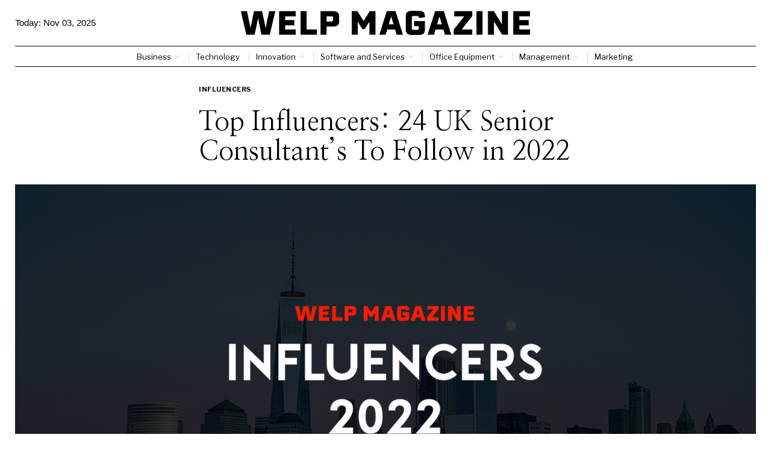

--- FILE ---
content_type: text/html; charset=UTF-8
request_url: https://welpmagazine.com/top-influencers-24-uk-senior-consultants-to-follow-in-2022/
body_size: 35459
content:
<!DOCTYPE html>
<html lang="en-US" prefix="og: https://ogp.me/ns#" class="no-js">
<head>
	<meta charset="UTF-8">
	<meta name="viewport" content="width=device-width, initial-scale=1.0">
	<link rel="profile" href="http://gmpg.org/xfn/11">
    
	<!--[if lt IE 9]>
	<script src="https://welpmagazine.com/wp-content/themes/fox/js/html5.js"></script>
	<![endif]-->
    
    <script>
    document.addEventListener('DOMContentLoaded',function(){
        var fox56_async_css = document.querySelectorAll('link[media="fox56_async"],style[media="fox56_async"]')
        if ( ! fox56_async_css ) {
            return;
        }
        for( var link of fox56_async_css ) {
            link.setAttribute('media','all')
        }
    });
</script>
	<style>img:is([sizes="auto" i], [sizes^="auto," i]) { contain-intrinsic-size: 3000px 1500px }</style>
	
<!-- Open Graph Meta Tags generated by Blog2Social 860 - https://www.blog2social.com -->
<meta property="og:title" content="Top Influencers: 24 UK Senior Consultant’s To Follow in 2022"/>
<meta property="og:description" content="Senior Consultant - Health Technology &amp; AI play a crucial role in any startup. It takes an extraordinary person to fulfil the Senior Consultant - Health Technol"/>
<meta property="og:url" content="/top-influencers-24-uk-senior-consultants-to-follow-in-2022/"/>
<meta property="og:image" content="https://welpmagazine.com/wp-content/uploads/2021/12/Influencers.png"/>
<meta property="og:image:width" content="2000" />
<meta property="og:image:height" content="1000" />
<meta property="og:type" content="article"/>
<meta property="og:article:published_time" content="2021-12-31 23:48:51"/>
<meta property="og:article:modified_time" content="2021-12-31 23:48:51"/>
<!-- Open Graph Meta Tags generated by Blog2Social 860 - https://www.blog2social.com -->

<!-- Twitter Card generated by Blog2Social 860 - https://www.blog2social.com -->
<meta name="twitter:card" content="summary">
<meta name="twitter:title" content="Top Influencers: 24 UK Senior Consultant’s To Follow in 2022"/>
<meta name="twitter:description" content="Senior Consultant - Health Technology &amp; AI play a crucial role in any startup. It takes an extraordinary person to fulfil the Senior Consultant - Health Technol"/>
<meta name="twitter:image" content="https://welpmagazine.com/wp-content/uploads/2021/12/Influencers.png"/>
<!-- Twitter Card generated by Blog2Social 860 - https://www.blog2social.com -->
<meta name="author" content="Welp Magazine"/>

<!-- Search Engine Optimization by Rank Math - https://rankmath.com/ -->
<title>Top Influencers: 24 UK Senior Consultant&#039;s To Follow in 2022 - Welp Magazine</title>
<meta name="description" content="Senior Consultant - Health Technology &amp; AI play a crucial role in any startup. It takes an extraordinary person to fulfil the Senior Consultant - Health"/>
<meta name="robots" content="follow, index, max-snippet:-1, max-video-preview:-1, max-image-preview:large"/>
<link rel="canonical" href="https://welpmagazine.com/top-influencers-24-uk-senior-consultants-to-follow-in-2022/" />
<meta property="og:locale" content="en_US" />
<meta property="og:type" content="article" />
<meta property="og:title" content="Top Influencers: 24 UK Senior Consultant&#039;s To Follow in 2022 - Welp Magazine" />
<meta property="og:description" content="Senior Consultant - Health Technology &amp; AI play a crucial role in any startup. It takes an extraordinary person to fulfil the Senior Consultant - Health" />
<meta property="og:url" content="https://welpmagazine.com/top-influencers-24-uk-senior-consultants-to-follow-in-2022/" />
<meta property="og:site_name" content="Welp Magazine" />
<meta property="article:publisher" content="https://www.facebook.com/profile.php?id=100064418514712" />
<meta property="article:section" content="Influencers" />
<meta property="og:image" content="https://welpmagazine.com/wp-content/uploads/2021/12/Influencers.png" />
<meta property="og:image:secure_url" content="https://welpmagazine.com/wp-content/uploads/2021/12/Influencers.png" />
<meta property="og:image:width" content="2000" />
<meta property="og:image:height" content="1000" />
<meta property="og:image:alt" content="Top Influencers: 24 UK  Senior Consultant&#8217;s To Follow in 2022" />
<meta property="og:image:type" content="image/png" />
<meta property="article:published_time" content="2021-12-31T23:48:51+00:00" />
<meta name="twitter:card" content="summary_large_image" />
<meta name="twitter:title" content="Top Influencers: 24 UK Senior Consultant&#039;s To Follow in 2022 - Welp Magazine" />
<meta name="twitter:description" content="Senior Consultant - Health Technology &amp; AI play a crucial role in any startup. It takes an extraordinary person to fulfil the Senior Consultant - Health" />
<meta name="twitter:site" content="@magazinewelp" />
<meta name="twitter:creator" content="@magazinewelp" />
<meta name="twitter:image" content="https://welpmagazine.com/wp-content/uploads/2021/12/Influencers.png" />
<meta name="twitter:label1" content="Written by" />
<meta name="twitter:data1" content="Welp Magazine" />
<meta name="twitter:label2" content="Time to read" />
<meta name="twitter:data2" content="13 minutes" />
<script type="application/ld+json" class="rank-math-schema">{"@context":"https://schema.org","@graph":[{"@type":["Corporation","Organization"],"@id":"https://welpmagazine.com/#organization","name":"Welp Magazine","url":"https://welpmagazine.com","sameAs":["https://www.facebook.com/profile.php?id=100064418514712","https://twitter.com/magazinewelp","https://www.linkedin.com/company/welp-magazine/"],"logo":{"@type":"ImageObject","@id":"https://welpmagazine.com/#logo","url":"http://welpmagazine.com/wp-content/uploads/2023/11/WElp-Black.png","contentUrl":"http://welpmagazine.com/wp-content/uploads/2023/11/WElp-Black.png","caption":"Welp Magazine","inLanguage":"en-US","width":"1241","height":"103"}},{"@type":"WebSite","@id":"https://welpmagazine.com/#website","url":"https://welpmagazine.com","name":"Welp Magazine","publisher":{"@id":"https://welpmagazine.com/#organization"},"inLanguage":"en-US"},{"@type":"ImageObject","@id":"https://welpmagazine.com/wp-content/uploads/2021/12/Influencers.png","url":"https://welpmagazine.com/wp-content/uploads/2021/12/Influencers.png","width":"2000","height":"1000","inLanguage":"en-US"},{"@type":"BreadcrumbList","@id":"https://welpmagazine.com/top-influencers-24-uk-senior-consultants-to-follow-in-2022/#breadcrumb","itemListElement":[{"@type":"ListItem","position":"1","item":{"@id":"https://welpmagazine.com","name":"Home"}},{"@type":"ListItem","position":"2","item":{"@id":"https://welpmagazine.com/top-influencers-24-uk-senior-consultants-to-follow-in-2022/","name":"Top Influencers: 24 UK  Senior Consultant&#8217;s To Follow in 2022"}}]},{"@type":"WebPage","@id":"https://welpmagazine.com/top-influencers-24-uk-senior-consultants-to-follow-in-2022/#webpage","url":"https://welpmagazine.com/top-influencers-24-uk-senior-consultants-to-follow-in-2022/","name":"Top Influencers: 24 UK Senior Consultant&#039;s To Follow in 2022 - Welp Magazine","datePublished":"2021-12-31T23:48:51+00:00","dateModified":"2021-12-31T23:48:51+00:00","isPartOf":{"@id":"https://welpmagazine.com/#website"},"primaryImageOfPage":{"@id":"https://welpmagazine.com/wp-content/uploads/2021/12/Influencers.png"},"inLanguage":"en-US","breadcrumb":{"@id":"https://welpmagazine.com/top-influencers-24-uk-senior-consultants-to-follow-in-2022/#breadcrumb"}},{"@type":"Person","@id":"https://welpmagazine.com/author/admin/","name":"Welp Magazine","url":"https://welpmagazine.com/author/admin/","image":{"@type":"ImageObject","@id":"https://welpmagazine.com/wp-content/uploads/2023/11/DALL\u00b7E-2023-11-21-13.54.59-A-Middle-Eastern-mans-headshot-in-London.-The-background-features-iconic-London-landmarks-like-the-Big-Ben-and-the-London-Eye.-The-man-has-dark-hair-150x150.png","url":"https://welpmagazine.com/wp-content/uploads/2023/11/DALL\u00b7E-2023-11-21-13.54.59-A-Middle-Eastern-mans-headshot-in-London.-The-background-features-iconic-London-landmarks-like-the-Big-Ben-and-the-London-Eye.-The-man-has-dark-hair-150x150.png","caption":"Welp Magazine","inLanguage":"en-US"},"worksFor":{"@id":"https://welpmagazine.com/#organization"}},{"@type":"BlogPosting","headline":"Top Influencers: 24 UK Senior Consultant&#039;s To Follow in 2022 - Welp Magazine","datePublished":"2021-12-31T23:48:51+00:00","dateModified":"2021-12-31T23:48:51+00:00","author":{"@id":"https://welpmagazine.com/author/admin/","name":"Welp Magazine"},"publisher":{"@id":"https://welpmagazine.com/#organization"},"description":"Senior Consultant - Health Technology &amp; AI play a crucial role in any startup. It takes an extraordinary person to fulfil the Senior Consultant - Health","name":"Top Influencers: 24 UK Senior Consultant&#039;s To Follow in 2022 - Welp Magazine","@id":"https://welpmagazine.com/top-influencers-24-uk-senior-consultants-to-follow-in-2022/#richSnippet","isPartOf":{"@id":"https://welpmagazine.com/top-influencers-24-uk-senior-consultants-to-follow-in-2022/#webpage"},"image":{"@id":"https://welpmagazine.com/wp-content/uploads/2021/12/Influencers.png"},"inLanguage":"en-US","mainEntityOfPage":{"@id":"https://welpmagazine.com/top-influencers-24-uk-senior-consultants-to-follow-in-2022/#webpage"}}]}</script>
<!-- /Rank Math WordPress SEO plugin -->

<link rel='dns-prefetch' href='//www.googletagmanager.com' />
<link rel='dns-prefetch' href='//fonts.googleapis.com' />
<link rel='dns-prefetch' href='//pagead2.googlesyndication.com' />
<link rel='dns-prefetch' href='//fundingchoicesmessages.google.com' />
<script id="ezoic-wp-plugin-cmp" src="https://cmp.gatekeeperconsent.com/min.js" data-cfasync="false"></script>
<script id="ezoic-wp-plugin-gatekeeper" src="https://the.gatekeeperconsent.com/cmp.min.js" data-cfasync="false"></script>
<script>
window._wpemojiSettings = {"baseUrl":"https:\/\/s.w.org\/images\/core\/emoji\/16.0.1\/72x72\/","ext":".png","svgUrl":"https:\/\/s.w.org\/images\/core\/emoji\/16.0.1\/svg\/","svgExt":".svg","source":{"concatemoji":"https:\/\/welpmagazine.com\/wp-includes\/js\/wp-emoji-release.min.js?ver=6.8.3"}};
/*! This file is auto-generated */
!function(s,n){var o,i,e;function c(e){try{var t={supportTests:e,timestamp:(new Date).valueOf()};sessionStorage.setItem(o,JSON.stringify(t))}catch(e){}}function p(e,t,n){e.clearRect(0,0,e.canvas.width,e.canvas.height),e.fillText(t,0,0);var t=new Uint32Array(e.getImageData(0,0,e.canvas.width,e.canvas.height).data),a=(e.clearRect(0,0,e.canvas.width,e.canvas.height),e.fillText(n,0,0),new Uint32Array(e.getImageData(0,0,e.canvas.width,e.canvas.height).data));return t.every(function(e,t){return e===a[t]})}function u(e,t){e.clearRect(0,0,e.canvas.width,e.canvas.height),e.fillText(t,0,0);for(var n=e.getImageData(16,16,1,1),a=0;a<n.data.length;a++)if(0!==n.data[a])return!1;return!0}function f(e,t,n,a){switch(t){case"flag":return n(e,"\ud83c\udff3\ufe0f\u200d\u26a7\ufe0f","\ud83c\udff3\ufe0f\u200b\u26a7\ufe0f")?!1:!n(e,"\ud83c\udde8\ud83c\uddf6","\ud83c\udde8\u200b\ud83c\uddf6")&&!n(e,"\ud83c\udff4\udb40\udc67\udb40\udc62\udb40\udc65\udb40\udc6e\udb40\udc67\udb40\udc7f","\ud83c\udff4\u200b\udb40\udc67\u200b\udb40\udc62\u200b\udb40\udc65\u200b\udb40\udc6e\u200b\udb40\udc67\u200b\udb40\udc7f");case"emoji":return!a(e,"\ud83e\udedf")}return!1}function g(e,t,n,a){var r="undefined"!=typeof WorkerGlobalScope&&self instanceof WorkerGlobalScope?new OffscreenCanvas(300,150):s.createElement("canvas"),o=r.getContext("2d",{willReadFrequently:!0}),i=(o.textBaseline="top",o.font="600 32px Arial",{});return e.forEach(function(e){i[e]=t(o,e,n,a)}),i}function t(e){var t=s.createElement("script");t.src=e,t.defer=!0,s.head.appendChild(t)}"undefined"!=typeof Promise&&(o="wpEmojiSettingsSupports",i=["flag","emoji"],n.supports={everything:!0,everythingExceptFlag:!0},e=new Promise(function(e){s.addEventListener("DOMContentLoaded",e,{once:!0})}),new Promise(function(t){var n=function(){try{var e=JSON.parse(sessionStorage.getItem(o));if("object"==typeof e&&"number"==typeof e.timestamp&&(new Date).valueOf()<e.timestamp+604800&&"object"==typeof e.supportTests)return e.supportTests}catch(e){}return null}();if(!n){if("undefined"!=typeof Worker&&"undefined"!=typeof OffscreenCanvas&&"undefined"!=typeof URL&&URL.createObjectURL&&"undefined"!=typeof Blob)try{var e="postMessage("+g.toString()+"("+[JSON.stringify(i),f.toString(),p.toString(),u.toString()].join(",")+"));",a=new Blob([e],{type:"text/javascript"}),r=new Worker(URL.createObjectURL(a),{name:"wpTestEmojiSupports"});return void(r.onmessage=function(e){c(n=e.data),r.terminate(),t(n)})}catch(e){}c(n=g(i,f,p,u))}t(n)}).then(function(e){for(var t in e)n.supports[t]=e[t],n.supports.everything=n.supports.everything&&n.supports[t],"flag"!==t&&(n.supports.everythingExceptFlag=n.supports.everythingExceptFlag&&n.supports[t]);n.supports.everythingExceptFlag=n.supports.everythingExceptFlag&&!n.supports.flag,n.DOMReady=!1,n.readyCallback=function(){n.DOMReady=!0}}).then(function(){return e}).then(function(){var e;n.supports.everything||(n.readyCallback(),(e=n.source||{}).concatemoji?t(e.concatemoji):e.wpemoji&&e.twemoji&&(t(e.twemoji),t(e.wpemoji)))}))}((window,document),window._wpemojiSettings);
</script>
<style id='wp-emoji-styles-inline-css'>

	img.wp-smiley, img.emoji {
		display: inline !important;
		border: none !important;
		box-shadow: none !important;
		height: 1em !important;
		width: 1em !important;
		margin: 0 0.07em !important;
		vertical-align: -0.1em !important;
		background: none !important;
		padding: 0 !important;
	}
</style>
<link rel='stylesheet' id='wp-block-library-css' href='https://welpmagazine.com/wp-includes/css/dist/block-library/style.min.css?ver=6.8.3' media='all' />
<style id='classic-theme-styles-inline-css'>
/*! This file is auto-generated */
.wp-block-button__link{color:#fff;background-color:#32373c;border-radius:9999px;box-shadow:none;text-decoration:none;padding:calc(.667em + 2px) calc(1.333em + 2px);font-size:1.125em}.wp-block-file__button{background:#32373c;color:#fff;text-decoration:none}
</style>
<style id='global-styles-inline-css'>
:root{--wp--preset--aspect-ratio--square: 1;--wp--preset--aspect-ratio--4-3: 4/3;--wp--preset--aspect-ratio--3-4: 3/4;--wp--preset--aspect-ratio--3-2: 3/2;--wp--preset--aspect-ratio--2-3: 2/3;--wp--preset--aspect-ratio--16-9: 16/9;--wp--preset--aspect-ratio--9-16: 9/16;--wp--preset--color--black: #000000;--wp--preset--color--cyan-bluish-gray: #abb8c3;--wp--preset--color--white: #ffffff;--wp--preset--color--pale-pink: #f78da7;--wp--preset--color--vivid-red: #cf2e2e;--wp--preset--color--luminous-vivid-orange: #ff6900;--wp--preset--color--luminous-vivid-amber: #fcb900;--wp--preset--color--light-green-cyan: #7bdcb5;--wp--preset--color--vivid-green-cyan: #00d084;--wp--preset--color--pale-cyan-blue: #8ed1fc;--wp--preset--color--vivid-cyan-blue: #0693e3;--wp--preset--color--vivid-purple: #9b51e0;--wp--preset--gradient--vivid-cyan-blue-to-vivid-purple: linear-gradient(135deg,rgba(6,147,227,1) 0%,rgb(155,81,224) 100%);--wp--preset--gradient--light-green-cyan-to-vivid-green-cyan: linear-gradient(135deg,rgb(122,220,180) 0%,rgb(0,208,130) 100%);--wp--preset--gradient--luminous-vivid-amber-to-luminous-vivid-orange: linear-gradient(135deg,rgba(252,185,0,1) 0%,rgba(255,105,0,1) 100%);--wp--preset--gradient--luminous-vivid-orange-to-vivid-red: linear-gradient(135deg,rgba(255,105,0,1) 0%,rgb(207,46,46) 100%);--wp--preset--gradient--very-light-gray-to-cyan-bluish-gray: linear-gradient(135deg,rgb(238,238,238) 0%,rgb(169,184,195) 100%);--wp--preset--gradient--cool-to-warm-spectrum: linear-gradient(135deg,rgb(74,234,220) 0%,rgb(151,120,209) 20%,rgb(207,42,186) 40%,rgb(238,44,130) 60%,rgb(251,105,98) 80%,rgb(254,248,76) 100%);--wp--preset--gradient--blush-light-purple: linear-gradient(135deg,rgb(255,206,236) 0%,rgb(152,150,240) 100%);--wp--preset--gradient--blush-bordeaux: linear-gradient(135deg,rgb(254,205,165) 0%,rgb(254,45,45) 50%,rgb(107,0,62) 100%);--wp--preset--gradient--luminous-dusk: linear-gradient(135deg,rgb(255,203,112) 0%,rgb(199,81,192) 50%,rgb(65,88,208) 100%);--wp--preset--gradient--pale-ocean: linear-gradient(135deg,rgb(255,245,203) 0%,rgb(182,227,212) 50%,rgb(51,167,181) 100%);--wp--preset--gradient--electric-grass: linear-gradient(135deg,rgb(202,248,128) 0%,rgb(113,206,126) 100%);--wp--preset--gradient--midnight: linear-gradient(135deg,rgb(2,3,129) 0%,rgb(40,116,252) 100%);--wp--preset--font-size--small: 13px;--wp--preset--font-size--medium: 20px;--wp--preset--font-size--large: 36px;--wp--preset--font-size--x-large: 42px;--wp--preset--spacing--20: 0.44rem;--wp--preset--spacing--30: 0.67rem;--wp--preset--spacing--40: 1rem;--wp--preset--spacing--50: 1.5rem;--wp--preset--spacing--60: 2.25rem;--wp--preset--spacing--70: 3.38rem;--wp--preset--spacing--80: 5.06rem;--wp--preset--shadow--natural: 6px 6px 9px rgba(0, 0, 0, 0.2);--wp--preset--shadow--deep: 12px 12px 50px rgba(0, 0, 0, 0.4);--wp--preset--shadow--sharp: 6px 6px 0px rgba(0, 0, 0, 0.2);--wp--preset--shadow--outlined: 6px 6px 0px -3px rgba(255, 255, 255, 1), 6px 6px rgba(0, 0, 0, 1);--wp--preset--shadow--crisp: 6px 6px 0px rgba(0, 0, 0, 1);}:where(.is-layout-flex){gap: 0.5em;}:where(.is-layout-grid){gap: 0.5em;}body .is-layout-flex{display: flex;}.is-layout-flex{flex-wrap: wrap;align-items: center;}.is-layout-flex > :is(*, div){margin: 0;}body .is-layout-grid{display: grid;}.is-layout-grid > :is(*, div){margin: 0;}:where(.wp-block-columns.is-layout-flex){gap: 2em;}:where(.wp-block-columns.is-layout-grid){gap: 2em;}:where(.wp-block-post-template.is-layout-flex){gap: 1.25em;}:where(.wp-block-post-template.is-layout-grid){gap: 1.25em;}.has-black-color{color: var(--wp--preset--color--black) !important;}.has-cyan-bluish-gray-color{color: var(--wp--preset--color--cyan-bluish-gray) !important;}.has-white-color{color: var(--wp--preset--color--white) !important;}.has-pale-pink-color{color: var(--wp--preset--color--pale-pink) !important;}.has-vivid-red-color{color: var(--wp--preset--color--vivid-red) !important;}.has-luminous-vivid-orange-color{color: var(--wp--preset--color--luminous-vivid-orange) !important;}.has-luminous-vivid-amber-color{color: var(--wp--preset--color--luminous-vivid-amber) !important;}.has-light-green-cyan-color{color: var(--wp--preset--color--light-green-cyan) !important;}.has-vivid-green-cyan-color{color: var(--wp--preset--color--vivid-green-cyan) !important;}.has-pale-cyan-blue-color{color: var(--wp--preset--color--pale-cyan-blue) !important;}.has-vivid-cyan-blue-color{color: var(--wp--preset--color--vivid-cyan-blue) !important;}.has-vivid-purple-color{color: var(--wp--preset--color--vivid-purple) !important;}.has-black-background-color{background-color: var(--wp--preset--color--black) !important;}.has-cyan-bluish-gray-background-color{background-color: var(--wp--preset--color--cyan-bluish-gray) !important;}.has-white-background-color{background-color: var(--wp--preset--color--white) !important;}.has-pale-pink-background-color{background-color: var(--wp--preset--color--pale-pink) !important;}.has-vivid-red-background-color{background-color: var(--wp--preset--color--vivid-red) !important;}.has-luminous-vivid-orange-background-color{background-color: var(--wp--preset--color--luminous-vivid-orange) !important;}.has-luminous-vivid-amber-background-color{background-color: var(--wp--preset--color--luminous-vivid-amber) !important;}.has-light-green-cyan-background-color{background-color: var(--wp--preset--color--light-green-cyan) !important;}.has-vivid-green-cyan-background-color{background-color: var(--wp--preset--color--vivid-green-cyan) !important;}.has-pale-cyan-blue-background-color{background-color: var(--wp--preset--color--pale-cyan-blue) !important;}.has-vivid-cyan-blue-background-color{background-color: var(--wp--preset--color--vivid-cyan-blue) !important;}.has-vivid-purple-background-color{background-color: var(--wp--preset--color--vivid-purple) !important;}.has-black-border-color{border-color: var(--wp--preset--color--black) !important;}.has-cyan-bluish-gray-border-color{border-color: var(--wp--preset--color--cyan-bluish-gray) !important;}.has-white-border-color{border-color: var(--wp--preset--color--white) !important;}.has-pale-pink-border-color{border-color: var(--wp--preset--color--pale-pink) !important;}.has-vivid-red-border-color{border-color: var(--wp--preset--color--vivid-red) !important;}.has-luminous-vivid-orange-border-color{border-color: var(--wp--preset--color--luminous-vivid-orange) !important;}.has-luminous-vivid-amber-border-color{border-color: var(--wp--preset--color--luminous-vivid-amber) !important;}.has-light-green-cyan-border-color{border-color: var(--wp--preset--color--light-green-cyan) !important;}.has-vivid-green-cyan-border-color{border-color: var(--wp--preset--color--vivid-green-cyan) !important;}.has-pale-cyan-blue-border-color{border-color: var(--wp--preset--color--pale-cyan-blue) !important;}.has-vivid-cyan-blue-border-color{border-color: var(--wp--preset--color--vivid-cyan-blue) !important;}.has-vivid-purple-border-color{border-color: var(--wp--preset--color--vivid-purple) !important;}.has-vivid-cyan-blue-to-vivid-purple-gradient-background{background: var(--wp--preset--gradient--vivid-cyan-blue-to-vivid-purple) !important;}.has-light-green-cyan-to-vivid-green-cyan-gradient-background{background: var(--wp--preset--gradient--light-green-cyan-to-vivid-green-cyan) !important;}.has-luminous-vivid-amber-to-luminous-vivid-orange-gradient-background{background: var(--wp--preset--gradient--luminous-vivid-amber-to-luminous-vivid-orange) !important;}.has-luminous-vivid-orange-to-vivid-red-gradient-background{background: var(--wp--preset--gradient--luminous-vivid-orange-to-vivid-red) !important;}.has-very-light-gray-to-cyan-bluish-gray-gradient-background{background: var(--wp--preset--gradient--very-light-gray-to-cyan-bluish-gray) !important;}.has-cool-to-warm-spectrum-gradient-background{background: var(--wp--preset--gradient--cool-to-warm-spectrum) !important;}.has-blush-light-purple-gradient-background{background: var(--wp--preset--gradient--blush-light-purple) !important;}.has-blush-bordeaux-gradient-background{background: var(--wp--preset--gradient--blush-bordeaux) !important;}.has-luminous-dusk-gradient-background{background: var(--wp--preset--gradient--luminous-dusk) !important;}.has-pale-ocean-gradient-background{background: var(--wp--preset--gradient--pale-ocean) !important;}.has-electric-grass-gradient-background{background: var(--wp--preset--gradient--electric-grass) !important;}.has-midnight-gradient-background{background: var(--wp--preset--gradient--midnight) !important;}.has-small-font-size{font-size: var(--wp--preset--font-size--small) !important;}.has-medium-font-size{font-size: var(--wp--preset--font-size--medium) !important;}.has-large-font-size{font-size: var(--wp--preset--font-size--large) !important;}.has-x-large-font-size{font-size: var(--wp--preset--font-size--x-large) !important;}
:where(.wp-block-post-template.is-layout-flex){gap: 1.25em;}:where(.wp-block-post-template.is-layout-grid){gap: 1.25em;}
:where(.wp-block-columns.is-layout-flex){gap: 2em;}:where(.wp-block-columns.is-layout-grid){gap: 2em;}
:root :where(.wp-block-pullquote){font-size: 1.5em;line-height: 1.6;}
</style>
<link rel='stylesheet' id='fox-google-fonts-css' href='https://fonts.googleapis.com/css?family=Crimson+Pro%3Aregular%2C700%7CLibre+Franklin%3Aregular%2C700%7CUltra%3Aregular%7CNanum+Myeongjo%3A&#038;display=swap&#038;ver=6.9.1' media='all' />
<link rel='stylesheet' id='fox-icon56-v68-loading-css' href='https://welpmagazine.com/wp-content/themes/fox/css56/icon56-v68-loading.css?ver=6.9.1' media='all' />
<link rel='stylesheet' id='fox-common-css' href='https://welpmagazine.com/wp-content/themes/fox/css56/common.css?ver=6.9.1' media='all' />
<link rel='stylesheet' id='fox-common-below-css' href='https://welpmagazine.com/wp-content/themes/fox/css56/common-below.css?ver=6.9.1' media='all' />
<link rel='stylesheet' id='fox-header-above-css' href='https://welpmagazine.com/wp-content/themes/fox/css56/header-above.css?ver=6.9.1' media='all' />
<link rel='stylesheet' id='fox-header-below-css' href='https://welpmagazine.com/wp-content/themes/fox/css56/header-below.css?ver=6.9.1' media='all' />
<link rel='stylesheet' id='fox-footer-css' href='https://welpmagazine.com/wp-content/themes/fox/css56/footer.css?ver=6.9.1' media='all' />
<link rel='stylesheet' id='fox-widgets-css' href='https://welpmagazine.com/wp-content/themes/fox/css56/widgets.css?ver=6.9.1' media='all' />
<link rel='stylesheet' id='fox-builder-common-css' href='https://welpmagazine.com/wp-content/themes/fox/css56/builder/common.css?ver=6.9.1' media='all' />
<link rel='stylesheet' id='fox-builder-grid-css' href='https://welpmagazine.com/wp-content/themes/fox/css56/builder/grid.css?ver=6.9.1' media='all' />
<link rel='stylesheet' id='fox-builder-list-css' href='https://welpmagazine.com/wp-content/themes/fox/css56/builder/list.css?ver=6.9.1' media='all' />
<link rel='stylesheet' id='fox-builder-masonry-css' href='https://welpmagazine.com/wp-content/themes/fox/css56/builder/masonry.css?ver=6.9.1' media='all' />
<link rel='stylesheet' id='fox-builder-carousel-css' href='https://welpmagazine.com/wp-content/themes/fox/css56/builder/carousel.css?ver=6.9.1' media='all' />
<link rel='stylesheet' id='fox-builder-group-css' href='https://welpmagazine.com/wp-content/themes/fox/css56/builder/group.css?ver=6.9.1' media='all' />
<link rel='stylesheet' id='fox-builder-others-css' href='https://welpmagazine.com/wp-content/themes/fox/css56/builder/others.css?ver=6.9.1' media='all' />
<link rel='stylesheet' id='fox-misc-css' href='https://welpmagazine.com/wp-content/themes/fox/css56/misc.css?ver=6.9.1' media='all' />
<link rel='stylesheet' id='fox-single-above-css' href='https://welpmagazine.com/wp-content/themes/fox/css56/single-above.css?ver=6.9.1' media='all' />
<link rel='stylesheet' id='fox-tooltipster-css' href='https://welpmagazine.com/wp-content/themes/fox/css56/tooltipster.css?ver=6.9.1' media='all' />
<link rel='stylesheet' id='fox-lightbox-css' href='https://welpmagazine.com/wp-content/themes/fox/css56/lightbox.css?ver=6.9.1' media='all' />
<link rel='stylesheet' id='fox-single-below-css' href='https://welpmagazine.com/wp-content/themes/fox/css56/single-below.css?ver=6.9.1' media='all' />
<style id='style56-inline-css'>
:root{--font-body:"Georgia", serif;}:root{--font-heading:"Crimson Pro", serif;}:root{--font-nav:"Libre Franklin", sans-serif;}
</style>
<link rel='stylesheet' id='fox-child-style-css' href='https://welpmagazine.com/wp-content/themes/fox-child-theme/style.css?ver=1.0' media='all' />
<script src="https://welpmagazine.com/wp-includes/js/jquery/jquery.min.js?ver=3.7.1" id="jquery-core-js"></script>
<script src="https://welpmagazine.com/wp-includes/js/jquery/jquery-migrate.min.js?ver=3.4.1" id="jquery-migrate-js"></script>

<!-- Google tag (gtag.js) snippet added by Site Kit -->
<!-- Google Analytics snippet added by Site Kit -->
<script src="https://www.googletagmanager.com/gtag/js?id=GT-5M35777M" id="google_gtagjs-js" async></script>
<script id="google_gtagjs-js-after">
window.dataLayer = window.dataLayer || [];function gtag(){dataLayer.push(arguments);}
gtag("set","linker",{"domains":["welpmagazine.com"]});
gtag("js", new Date());
gtag("set", "developer_id.dZTNiMT", true);
gtag("config", "GT-5M35777M", {"googlesitekit_post_type":"post"});
</script>
<link rel="https://api.w.org/" href="https://welpmagazine.com/wp-json/" /><link rel="alternate" title="JSON" type="application/json" href="https://welpmagazine.com/wp-json/wp/v2/posts/22582" /><link rel="alternate" title="oEmbed (JSON)" type="application/json+oembed" href="https://welpmagazine.com/wp-json/oembed/1.0/embed?url=https%3A%2F%2Fwelpmagazine.com%2Ftop-influencers-24-uk-senior-consultants-to-follow-in-2022%2F" />
<link rel="alternate" title="oEmbed (XML)" type="text/xml+oembed" href="https://welpmagazine.com/wp-json/oembed/1.0/embed?url=https%3A%2F%2Fwelpmagazine.com%2Ftop-influencers-24-uk-senior-consultants-to-follow-in-2022%2F&#038;format=xml" />
<script id="ezoic-wp-plugin-js" async src="//www.ezojs.com/ezoic/sa.min.js"></script>
<script data-ezoic="1">window.ezstandalone = window.ezstandalone || {};ezstandalone.cmd = ezstandalone.cmd || [];</script>
<meta name="generator" content="Site Kit by Google 1.164.0" />    <style id="css-preview">
        .topbar56 .container .row { height : 32px ;} .topbar56 { border-bottom-width : 0px ;} .topbar56 { border-top-width : 0px ;} .topbar56__container { border-bottom-width : 1px ;} .topbar56__container { border-top-width : 0px ;} .topbar56, .topbar56 .container { border-color : #E0E0E0 ;} .main_header56 .container { padding-top : 18px ;} .main_header56 .container { padding-bottom : 18px ;} .main_header56 { border-bottom-width : 0px ;} .main_header56__container { border-bottom-width : 0px ;} .header_bottom56 .container .row { height : 33px ;} .header_bottom56 { border-bottom-width : 0px ;} .header_bottom56 { border-top-width : 0px ;} .header_bottom56__container { border-bottom-width : 1px ;} .header_bottom56__container { border-top-width : 1px ;} .header_bottom56, .header_bottom56__container { border-color : #080101 ;} .header_desktop56 .logo56 img { width : 480px ;} .header_mobile56 .logo56 img { height : 28px ;} .text-logo { font-family : var(--font-heading) ;} .text-logo { font-weight : 400 ;} .text-logo { font-style : normal ;} .text-logo { font-size : 60px ;} .text-logo { line-height : 1.1 ;} .text-logo { letter-spacing : 0px ;} .text-logo { text-transform : uppercase ;} .site-description { margin-top : 0px ;} .site-description { color : #3B3B3B ;} .slogan { font-family : var(--font-body) ;} .slogan { font-weight : 400 ;} .slogan { font-size : 10px ;} .slogan { line-height : 1.1 ;} .slogan { letter-spacing : 3px ;} .slogan { text-transform : uppercase ;} .header56__social li + li { margin-left : 2px ;} .header56__social a { width : 22px ;} .header56__social a { height : 22px ;} .header56__social a { font-size : 12px ;} .header56__social a img { width : 12px ;} .header56__social a { border-radius : 0px ;} .header56__social a { border-width : 0px ;} .header56__social a { color : #575757 ;} .header56__social a:hover { color : #070707 ;} .search-btn img, .searchform button img { width : 32px ;} .header56__search .search-btn { font-size : 15px ;} .header56__btn__1 { border-width : 1px ;} .header56__btn__1 { border-radius : 0px ;} .header56__btn__2 { border-width : 1px ;} .header56__btn__2 { border-radius : 0px ;} .hamburger--type-icon { font-size : 20px ;} .hamburger--type-icon { width : 32px ;} .hamburger--type-icon { height : 32px ;} .hamburger--type-icon { border-width : 0px ;} .hamburger--type-icon { border-radius : 0px ;} .hamburger--type-image { width : 40px ;} .mainnav ul.menu > li > a { padding-left : 12px ;} .mainnav ul.menu > li > a { padding-right : 12px ;} .mainnav ul.menu > li > a { font-weight : 400 ;} .mainnav ul.menu > li > a { font-size : 13px ;} .mainnav ul.menu > li > a { letter-spacing : 0px ;} .mainnav ul.menu > li > a { text-transform : none ;} .mainnav ul.menu > li > a { line-height : 34px ;} .mainnav ul.menu > li + li > a:before { border-color : #D8D8D8 ;} .mainnav ul.menu > li > a { color : #000000 ;} .mainnav ul.menu > li > a:hover { color : #222222 ;} .mainnav ul.menu > li.current-menu-item > a, .mainnav ul.menu > li.current-menu-ancestor > a { color : #222222 ;} .mainnav ul.menu > li > a:after { width : 90% ;} .mainnav ul.menu > li > a:after { left : calc((100% - 90%)/2) ;} .mainnav ul.menu > li > a:after { height : 2px ;} .mainnav .mk { color : #cccccc ;} .mainnav .mk { font-size : 14px ;} .mainnav .mk { margin-left : 3px ;} .mainnav ul.sub-menu { width : 180px ;} .mega.column-2 > .sub-menu { width : calc(2*180px) ;} .mega.column-3 > .sub-menu { width : calc(3*180px) ;} .mainnav ul.sub-menu, .mainnav li.mega > .submenu-display-items .post-nav-item-title { font-weight : 400 ;} .mainnav ul.sub-menu, .mainnav li.mega > .submenu-display-items .post-nav-item-title { font-style : normal ;} .mainnav ul.sub-menu, .mainnav li.mega > .submenu-display-items .post-nav-item-title { font-size : 13px ;} .mainnav ul.sub-menu, .mainnav li.mega > .submenu-display-items .post-nav-item-title { letter-spacing : 0px ;} .mainnav ul.sub-menu { background : #fff ;} .mainnav ul.sub-menu { padding-top : 10px ;} .mainnav ul.sub-menu { padding-bottom : 10px ;} .mainnav ul.sub-menu { padding-left : 10px ;} .mainnav ul.sub-menu { padding-right : 10px ;} .mainnav ul.sub-menu { border-top-width : 0px ;} .mainnav ul.sub-menu { border-right-width : 1px ;} .mainnav ul.sub-menu { border-bottom-width : 1px ;} .mainnav ul.sub-menu { border-left-width : 1px ;} .mainnav ul.sub-menu { border-radius : 5px ;} .mainnav ul.sub-menu { border-color : #D3D3D3 ;} .mainnav ul.sub-menu { box-shadow : 0 5px 20px rgba(0,0,0,0.3) ;} .mainnav ul.menu > li.menu-item-has-children:after,.mainnav ul.menu > li.mega:after { border-bottom-color : #FFFFFF ;} .mainnav ul.menu > li.menu-item-has-children:before,.mainnav ul.menu > li.mega:before { border-bottom-color : #D0D0D0 ;} .mainnav ul.sub-menu a { padding-left : 12px ;} .mainnav ul.sub-menu a { padding-right : 12px ;} .mainnav ul.sub-menu a { line-height : 28px ;} .mainnav ul.sub-menu a:hover { color : #6487a9 ;} .mainnav ul.sub-menu > li.current-menu-item > a, .mainnav ul.sub-menu > li.current-menu-ancestor > a { color : #6487a9 ;} .mainnav ul.sub-menu > li.current-menu-item > a, .mainnav ul.sub-menu > li.current-menu-ancestor > a { background-color : #fafafa ;} .mainnav ul.sub-menu li { border-top-color : #e0e0e0 ;} .mainnav li.mega .sub-menu > li:before { border-left-color : #e0e0e0 ;} .header_mobile56 .container .row, .header_mobile56__height { height : 54px ;} .header_mobile56 { background-color : #fff ;} .header_mobile56 { border-bottom-width : 0px ;} .header_mobile56 { border-top-width : 0px ;} .header_mobile56 { box-shadow : 0 4px 10px rgba(0,0,0,0.0) ;} .offcanvas56 { width : 280px ;} .offcanvas56__overlay { background : rgba(0,0,0,0.5) ;} .offcanvas56 { padding-top : 12px ;} .offcanvas56 { padding-bottom : 12px ;} .offcanvas56 { padding-left : 12px ;} .offcanvas56 { padding-right : 12px ;} .offcanvas56__element + .offcanvas56__element { margin-top : 20px ;} .offcanvasnav56 ul.sub-menu, .offcanvasnav56 li + li { border-top-width : 0px ;} .offcanvasnav56 ul.sub-menu, .offcanvasnav56 li + li { border-top-color : #e0e0e0 ;} .offcanvasnav56 { font-family : var(--font-nav) ;} .offcanvasnav56 { font-weight : 700 ;} .offcanvasnav56 { font-style : normal ;} .offcanvasnav56 { font-size : 14px ;} .offcanvasnav56 a, .offcanvasnav56 .mk { line-height : 42px ;} .offcanvasnav56 .mk { width : 42px ;} .offcanvasnav56 .mk { height : 42px ;} .offcanvasnav56 a { padding-left : 0px ;} .offcanvasnav56 ul ul { font-family : var(--font-nav) ;} .offcanvasnav56 ul ul a, .offcanvasnav56 ul ul .mk { line-height : 32px ;} .offcanvasnav56 ul ul .mk { width : 32px ;} .offcanvasnav56 ul ul .mk { height : 32px ;} .masthead--sticky .masthead__wrapper.before-sticky { border-top-width : 0px ;} .masthead--sticky .masthead__wrapper.before-sticky { border-bottom-width : 1px ;} .masthead--sticky .masthead__wrapper.before-sticky { border-color : #E0E0E0 ;} .masthead--sticky .masthead__wrapper.before-sticky { box-shadow : 0 3px 10px rgba(0,0,0,0.1) ;} .minimal-logo img { height : 20px ;} .builder56 { padding-top : 20px ;} .builder56 { padding-bottom : 30px ;} .builder56__section + .builder56__section { margin-top : 24px ;} .heading56, .section-heading h2, .fox-heading .heading-title-main { font-family : var(--font-nav) ;} .heading56, .section-heading h2, .fox-heading .heading-title-main { font-weight : 700 ;} .heading56, .section-heading h2, .fox-heading .heading-title-main { font-style : normal ;} .heading56, .section-heading h2, .fox-heading .heading-title-main { font-size : 14px ;} .heading56, .section-heading h2, .fox-heading .heading-title-main { letter-spacing : 0px ;} .heading56, .section-heading h2, .fox-heading .heading-title-main { text-transform : none ;} .titlebar56__main { width : 500px ;} .titlebar56 .container { padding : 10px 0 ;} .titlebar56 { border-top-width : 0px ;} .titlebar56 { border-bottom-width : 0px ;} .titlebar56 .container { border-bottom-width : 1px ;} .titlebar56, .titlebar56 .container { border-color : #000000 ;} .titlebar56__title { font-family : Ultra ;} .titlebar56__title { font-weight : 400 ;} .titlebar56__title { font-style : normal ;} .titlebar56__title { font-size : 26px ;} .titlebar56__title { text-transform : none ;} .titlebar56__description { font-family : var(--font-nav) ;} .titlebar56__description { font-size : 13px ;} .titlebar56__description { line-height : 1.24 ;} .toparea56 .blog56--grid { column-gap : 40px ;} .toparea56 .blog56--list { column-gap : 40px ;} .toparea56 .masonry-cell { padding-left : calc(40px/2) ;} .toparea56 .masonry-cell { padding-right : calc(40px/2) ;} .toparea56 .main-masonry { margin-left : calc(-40px/2) ;} .toparea56 .main-masonry { margin-right : calc(-40px/2) ;} .toparea56 .row56 { column-gap : 40px ;} .toparea56 .blog56__sep { column-gap : 40px ;} .toparea56 .blog56__sep__line { transform : translate( calc(40px/2), 0 ) ;} .toparea56 .carousel-cell { padding : 0 16px ;} .toparea56 .carousel56__container { margin : 0 -16px ;} .toparea56 .blog56--grid { row-gap : 32px ;} .toparea56 .blog56--list { row-gap : 32px ;} .toparea56 .masonry-cell { padding-top : 32px ;} .toparea56 .main-masonry { margin-top : -32px ;} .toparea56 .post56__sep__line { top : calc(-32px/2) ;} .toparea56 .blog56__sep__line { border-right-width : 1px ;} .toparea56 .blog56__sep__line { border-color : #D0D0D0 ;} .toparea56 .post56__sep__line { border-top-width : 0px ;} .toparea56 .post56__sep__line { border-color : #D0D0D0 ;} .toparea56 .post56--list--thumb-percent .thumbnail56 { width : 40% ;} .toparea56 .post56--list--thumb-percent .thumbnail56 + .post56__text { width : calc(100% - 40%) ;} .toparea56 .post56--list--thumb-pixel .thumbnail56 { width : 700px ;} .toparea56 .post56--list--thumb-pixel .thumbnail56 + .post56__text { width : calc(100% - 700px) ;} .toparea56 .post56--list--thumb-left .thumbnail56 { padding-right : 24px ;} .toparea56 > .container > .blog56--list .post56--list--thumb-right .thumbnail56 { padding-left : 24px ;} .pagination56 .page-numbers { border-width : 0px ;} .pagination56 .page-numbers { border-radius : 0px ;} .pagination56 .page-numbers { font-family : var(--font-heading) ;} .pagination56 .page-numbers { color : #000000 ;} .pagination56 .page-numbers { background : #FFFFFF ;} .pagination56 .page-numbers:hover, .pagination56 .page-numbers.current { color : #B7B7B7 ;} .pagination56 .page-numbers:hover, .pagination56 .page-numbers.current { background : #FFFFFF ;} .post56__padding { padding-bottom : 80% ;} .post56__height { height : 320px ;} .post56__overlay { background : rgba(0,0,0,.3) ;} .blog56--grid { column-gap : 32px ;} .blog56--list { column-gap : 32px ;} .masonry-cell { padding-left : calc(32px/2) ;} .masonry-cell { padding-right : calc(32px/2) ;} .main-masonry { margin-left : calc(-32px/2) ;} .main-masonry { margin-right : calc(-32px/2) ;} .row56 { column-gap : 32px ;} .blog56__sep { column-gap : 32px ;} .blog56__sep__line { transform : translate( calc(32px/2), 0 ) ;} .blog56--grid { row-gap : 42px ;} .blog56--list { row-gap : 42px ;} .masonry-cell { padding-top : 42px ;} .main-masonry { margin-top : -42px ;} .post56__sep__line { top : calc(-42px/2) ;} .component56 + .component56 { margin-top : 8px ;} .thumbnail56 { margin-bottom : 10px ;} .title56 { margin-bottom : 10px ;} .excerpt56 { margin-bottom : 10px ;} .blog56__sep__line { border-right-width : 1px ;} .blog56__sep__line { border-color : #E0E0E0 ;} .post56__sep__line { border-top-width : 1px ;} .post56__sep__line { border-color : #E0E0E0 ;} .post56 { border-radius : 0px ;} .post56 { box-shadow : 2px 8px 20px rgba(0,0,0,0.0) ;} .post56 .post56__text { padding : 0px ;} .post56--list--thumb-percent .thumbnail56 { width : 40% ;} .post56--list--thumb-percent .thumbnail56 + .post56__text { width : calc(100% - 40%) ;} .post56--list--thumb-pixel .thumbnail56 { width : 420px ;} .post56--list--thumb-pixel .thumbnail56 + .post56__text { width : calc(100% - 420px) ;} .post56--list--thumb-left .thumbnail56 { padding-right : 24px ;} .post56--list--thumb-right .thumbnail56 { padding-left : 24px ;} .thumbnail56 img, .thumbnail56__overlay { border-radius : 0px ;} .thumbnail56__overlay { background : #000 ;} .thumbnail56 .thumbnail56__hover-img { width : 40% ;} .title56 { font-family : var(--font-heading) ;} .title56 { font-weight : 700 ;} .title56 { font-size : 22px ;} .title56 { line-height : 1.1 ;} .title56 a:hover { color : #727272 ;} .title56 a:hover { text-decoration : none ;} .excerpt56 { color : #4A4A4A ;} .meta56__author a img { width : 32px ;} .meta56 { font-family : var(--font-nav) ;} .meta56 { font-style : normal ;} .meta56 { font-size : 10px ;} .meta56 { text-transform : uppercase ;} .meta56 { color : #616161 ;} .meta56 a { color : #292929 ;} .meta56 a:hover { color : #101010 ;} .meta56__category--fancy { font-family : var(--font-nav) ;} .meta56__category--fancy { font-weight : 700 ;} .meta56__category--fancy { font-style : normal ;} .meta56__category--fancy { font-size : 11px ;} .meta56__category--fancy { letter-spacing : 0.5px ;} .meta56__category--fancy { text-transform : uppercase ;} .meta56 .meta56__category--fancy a, .meta56 .meta56__category--fancy a:hover { color : #000000 ;} .single56__title { font-family : Nanum Myeongjo ;} .single56__title { font-weight : 300 ;} .single56__title { line-height : 1.1 ;} .single56__subtitle { max-width : 600px ;} .single56__subtitle { color : #000000 ;} .single56__subtitle { font-family : var(--font-body) ;} .single56__subtitle { font-weight : 400 ;} .single56__subtitle { font-size : 19px ;} .single56__subtitle { line-height : 1.2 ;} :root { --narrow-width : 620px ;} .single56__post_content { font-style : normal ;} .single56__post_content { font-size : 21px ;} .single56__heading { font-family : var(--font-nav) ;} .single56__heading { font-weight : 700 ;} .single56__heading { font-style : normal ;} .single56__heading { font-size : 13px ;} .single56__heading { letter-spacing : 0px ;} .single56__heading { text-transform : none ;} .single56__heading { text-align : left ;} .single56--small-heading-normal .single56__heading { border-top-width : 1px ;} .single56--small-heading-normal .single56__heading, .single56__heading span:before, .single56__heading span:after { border-color : #000000 ;} .authorbox56 { border-top-width : 0px ;} .authorbox56 { border-right-width : 0px ;} .authorbox56 { border-bottom-width : 0px ;} .authorbox56 { border-left-width : 0px ;} .authorbox56__avatar { width : 90px ;} .authorbox56__text { width : calc(100% - 90px) ;} .authorbox56__name { margin-bottom : 10px ;} .authorbox56__name { font-weight : 700 ;} .authorbox56__name { font-size : 1.3em ;} .authorbox56__description { line-height : 1.4 ;} .terms56 a { font-family : var(--font-nav) ;} .terms56 a { font-weight : 700 ;} .terms56 a { font-size : 12px ;} .terms56 a { letter-spacing : 0px ;} .terms56 a { text-transform : none ;} .terms56 a { line-height : 24px ;} .terms56 a { border-radius : 0px ;} .terms56 a { border-width : 0px ;} .terms56 a { color : #000 ;} .terms56 a { background : #F3F3F3 ;} .terms56 a:hover { background : #E0E0E0 ;} .singlenav56__post__bg { padding-bottom : 45% ;} .singlenav56--1cols .singlenav56__post__bg { padding-bottom : calc(45%/1.8) ;} .single56__related .title56 { font-size : 16px ;} .share56--inline a { width : 32px ;} .share56--inline a { height : 32px ;} .share56--full a { height : 32px ;} .share56 a { font-size : 15px ;} .share56--inline a { border-radius : 40px ;} .share56--full a { border-radius : 0px ;} .share56--inline li + li { margin-left : 8px ;} .share56--full ul { column-gap : 8px ;} .share56--custom a { color : #7A7A7A ;} .share56--custom a { background : #EAEAEA ;} .share56--custom a { border-width : 0px ;} .share56--custom a:hover { color : #2C2C2C ;} .share56--custom a:hover { background : #B4B4B4 ;} .sidedock56__heading { background : #000 ;} .sidedock56__post .title56 { font-size : 14px ;} .progress56 { height : 5px ;} .footer_sidebar56 .widget + .widget { margin-top : 12px ;} .footer_sidebar56  .widget + .widget { padding-top : 12px ;} .footer56__col__sep { border-color : #D1D1D1 ;} .footer_sidebar56 { border-top-width : 0px ;} .footer_sidebar56 { border-bottom-width : 0px ;} .footer_sidebar56 .container { border-top-width : 1px ;} .footer_sidebar56 .container { border-color : #000000 ;} .footer_bottom56 { color : #888888 ;} .footer_bottom56 .container { padding : 20px 0 ;} .footer_bottom56 { border-top-width : 0px ;} .footer_bottom56 .container { border-top-width : 1px ;} .footer_bottom56 .container { border-color : #000000 ;} .footer56__logo img { width : 300px ;} .footer56__social li + li { margin-left : 4px ;} .footer56__social a { width : 24px ;} .footer56__social a { height : 24px ;} .footer56__social a { font-size : 12px ;} .footer56__social a img { width : 12px ;} .footer56__social a { border-radius : 30px ;} .footer56__social a { border-width : 0px ;} .footer56__social a { color : #000000 ;} .footer56__social a:hover { color : #8D8D8D ;} .footer56__copyright { font-family : var(--font-nav) ;} .footer56__copyright { font-size : 12px ;} .footer56__copyright a { color : #1E1E1E ;} .footer56__nav li + li { margin-left : 10px ;} .footer56__nav a { font-size : 11px ;} .footer56__nav a { letter-spacing : 1px ;} .footer56__nav a { text-transform : uppercase ;} .scrollup56--noimage { color : #999999 ;} .scrollup56--noimage { background : #ffffff ;} .scrollup56--noimage { border-width : 0px ;} body { font-weight : 400 ;} body { font-size : 15px ;} body { line-height : 1.4 ;} body { letter-spacing : 0px ;} body { text-transform : none ;} h1, h2, h3, h4, h5, h6 { font-weight : 700 ;} h1, h2, h3, h4, h5, h6 { line-height : 1.25 ;} h1, h2, h3, h4, h5, h6 { text-transform : none ;} h2 { font-size : 33px ;} h3 { font-size : 26px ;} h4 { font-size : 20px ;} a { color : #6487a9 ;} a:hover { color : #6487a9 ;} :root { --border-color : #D0D0D0 ;} :root { --accent-color : #6487a9 ;} :root { --content-width : 1230px ;} .secondary56 .secondary56__sep { border-left-width : 0px ;} :root { --sidebar-content-spacing : 32px ;} body { border-top-width : 0px ;} body { border-right-width : 0px ;} body { border-bottom-width : 0px ;} body { border-left-width : 0px ;} body.layout-boxed #wi-all { background-color : rgba(255,255,255,1) ;} body.layout-boxed #wi-all { border-right-width : 1px ;} body.layout-boxed #wi-all { border-left-width : 1px ;} body.layout-boxed #wi-all { border-color : #e0e0e0 ;} :root { --button-border-radius : 0px ;} button,input[type="submit"],.btn56 { font-family : var(--font-nav) ;} button,input[type="submit"],.btn56 { font-weight : 400 ;} button,input[type="submit"],.btn56 { font-style : normal ;} button,input[type="submit"],.btn56 { font-size : 10px ;} button,input[type="submit"],.btn56 { letter-spacing : 1px ;} button,input[type="submit"],.btn56 { text-transform : uppercase ;} :root { --button-height : 48px ;} :root { --button-padding : 28px ;} :root { --button-shadow : 2px 8px 20px rgba(0,0,0,0.0) ;} :root { --button-hover-shadow : 2px 8px 20px rgba(0,0,0,0.0) ;} :root { --input-border-width : 1px ;} input[type="text"], input[type="number"], input[type="email"], input[type="url"], input[type="date"], input[type="password"], textarea, .fox-input { font-family : var(--font-nav) ;} input[type="text"], input[type="number"], input[type="email"], input[type="url"], input[type="date"], input[type="password"], textarea, .fox-input { font-style : normal ;} input[type="text"], input[type="number"], input[type="email"], input[type="url"], input[type="date"], input[type="password"], textarea, .fox-input { font-size : 14px ;} :root { --input-border-radius : 1px ;} :root { --input-height : 46px ;} :root { --input-placeholder-opacity : 0.6 ;} :root { --input-background : #F0F0F0 ;} :root { --input-color : #999999 ;} :root { --input-border-color : #e0e0e0 ;} :root { --input-shadow : 2px 8px 20px rgba(0,0,0,0.0) ;} :root { --input-focus-background : #E0E0E0 ;} :root { --input-focus-color : #777777 ;} :root { --input-focus-border-color : #e0e0e0 ;} :root { --input-focus-shadow : 2px 8px 20px rgba(0,0,0,0.0) ;} .secondary56 .widget + .widget { margin-top : 20px ;} .secondary56 .widget + .widget { padding-top : 20px ;} .secondary56 .widget + .widget { border-top-width : 1px ;} .secondary56 .widget + .widget { border-top-color : #000000 ;} .widget-title, .secondary56 .wp-block-heading { text-align : left ;} .widget-title, .secondary56 .wp-block-heading { font-family : var(--font-nav) ;} .widget-title, .secondary56 .wp-block-heading { font-weight : 700 ;} .widget-title, .secondary56 .wp-block-heading { font-style : normal ;} .widget-title, .secondary56 .wp-block-heading { font-size : 12px ;} .widget-title, .secondary56 .wp-block-heading { letter-spacing : 0px ;} .widget-title, .secondary56 .wp-block-heading { text-transform : uppercase ;} .widget-title, .secondary56 .wp-block-heading { border-top-width : 0px ;} .widget-title, .secondary56 .wp-block-heading { border-right-width : 0px ;} .widget-title, .secondary56 .wp-block-heading { border-bottom-width : 0px ;} .widget-title, .secondary56 .wp-block-heading { border-left-width : 0px ;} .widget-title, .secondary56 .wp-block-heading { border-color : #000000 ;} .widget-title, .secondary56 .wp-block-heading { padding-top : 0px ;} .widget-title, .secondary56 .wp-block-heading { padding-right : 0px ;} .widget-title, .secondary56 .wp-block-heading { padding-bottom : 7px ;} .widget-title, .secondary56 .wp-block-heading { padding-left : 0px ;} .widget-title, .secondary56 .wp-block-heading { margin-top : 0px ;} .widget-title, .secondary56 .wp-block-heading { margin-right : 0px ;} .widget-title, .secondary56 .wp-block-heading { margin-bottom : 8px ;} .widget-title, .secondary56 .wp-block-heading { margin-left : 0px ;} :root { --list-widget-border-style : none ;} .widget_archive ul, .widget_nav_menu ul, .widget_meta ul, .widget_recent_entries ul, .widget_pages ul, .widget_categories ul, .widget_product_categories ul, .widget_recent_comments ul, ul.wp-block-categories-list, ul.wp-block-archives-list { font-family : var(--font-nav) ;} .widget_archive ul, .widget_nav_menu ul, .widget_meta ul, .widget_recent_entries ul, .widget_pages ul, .widget_categories ul, .widget_product_categories ul, .widget_recent_comments ul, ul.wp-block-categories-list, ul.wp-block-archives-list { font-weight : 400 ;} .widget_archive ul, .widget_nav_menu ul, .widget_meta ul, .widget_recent_entries ul, .widget_pages ul, .widget_categories ul, .widget_product_categories ul, .widget_recent_comments ul, ul.wp-block-categories-list, ul.wp-block-archives-list { font-size : 13px ;} .widget_archive ul, .widget_nav_menu ul, .widget_meta ul, .widget_recent_entries ul, .widget_pages ul, .widget_categories ul, .widget_product_categories ul, .widget_recent_comments ul, ul.wp-block-categories-list, ul.wp-block-archives-list { text-transform : none ;} :root { --list-widget-border-color : #e0e0e0 ;} :root { --list-widget-spacing : 6px ;} .single56--link-4 .single56__content a { text-decoration : none ;} .single56--link-4 .single56__content a { text-decoration-thickness : 1px ;} .single56--link-4 .single56__content a:hover { text-decoration : none ;} .single56--link-4 .single56__content a:hover { text-decoration-thickness : 1px ;} blockquote { font-family : var(--font-body) ;} blockquote { font-weight : 400 ;} blockquote { font-style : normal ;} blockquote { font-size : 20px ;} blockquote { border-top-width : 0px ;} blockquote { border-right-width : 0px ;} blockquote { border-bottom-width : 0px ;} blockquote { border-left-width : 0px ;} .wp-caption-text, .wp-element-caption, .single_thumbnail56 figcaption, .thumbnail56 figcaption, .wp-block-image figcaption, .blocks-gallery-caption { color : #777777 ;} .wp-caption-text, .single_thumbnail56 figcaption, .thumbnail56 figcaption, .wp-block-image figcaption, .blocks-gallery-caption { font-family : var(--font-nav) ;} .wp-caption-text, .single_thumbnail56 figcaption, .thumbnail56 figcaption, .wp-block-image figcaption, .blocks-gallery-caption { font-style : normal ;} .wp-caption-text, .single_thumbnail56 figcaption, .thumbnail56 figcaption, .wp-block-image figcaption, .blocks-gallery-caption { font-size : 12px ;} .wi-dropcap,.enable-dropcap .dropcap-content > p:first-of-type:first-letter, p.has-drop-cap:not(:focus):first-letter { font-family : var(--font-heading) ;} .wi-dropcap,.enable-dropcap .dropcap-content > p:first-of-type:first-letter, p.has-drop-cap:not(:focus):first-letter { font-weight : 400 ;} :root { --darkmode-bg : #000 ;} :root { --darkmode-border-color : rgba(255,255,255,0.12) ;} .lamp56--icon .lamp56__part, .lamp56--icon_text .lamp56__part { height : 24px ;} .lamp56--icon .lamp56__part { width : 24px ;} .lamp56__part i { font-size : 18px ;} .h2-h__section_64be9ad06b820_20 { border-color : #5C5C5C ;} .legacy-6894564e91222 .row { margin : 0 -10px ;} .legacy-6894564e91222 .col { padding : 0 10px ;} .legacy-6894564e91222 .row { margin-top : -20px ;} .legacy-6894564e91222 .col { padding-top : 20px ;} .legacy-6894564e91222 .col + .col { border-left-width : 0px ;} .legacy-6894564e91222 .secondary56__sep { border-left-width : 0px ;} .legacy-6894564e91251 .row56__col--big .post56--list--thumb-pixel .thumbnail56 { width : 400px ;} .legacy-6894564e91251 .row56__col--big .post56--list--thumb-pixel .thumbnail56 + .post56__text { width : calc(100% - 400px) ;} .legacy-6894564e91251 .row56__col--medium .post56--list--thumb-pixel .thumbnail56 { width : 120px ;} .legacy-6894564e91251 .row56__col--medium .post56--list--thumb-pixel .thumbnail56 + .post56__text { width : calc(100% - 120px) ;} .legacy-6894564e91251 .row56__col--small .post56--list--thumb-pixel .thumbnail56 { width : 120px ;} .legacy-6894564e91251 .row56__col--small .post56--list--thumb-pixel .thumbnail56 + .post56__text { width : calc(100% - 120px) ;} .legacy-6894564e91251 .post56__padding { padding-bottom : 80% ;} .legacy-6894564e91251 .post56__height { height : 320px ;} .legacy-6894564e91251 .post56__overlay { background : rgba(0,0,0,.3) ;} .legacy-6894564e91251 .post56 { border-radius : 0px ;} .legacy-6894564e91251 .post56 { box-shadow : 2px 8px 20px rgba(0,0,0,0.0) ;} .legacy-6894564e91251 .post56__text { padding : 0px ;} .legacy-6894564e91251 .row56 { column-gap : 32px ;} .legacy-6894564e91251 .blog56__sep { column-gap : 32px ;} .legacy-6894564e91251 .blog56__sep__line { transform : translate( calc(32px/2), 0 ) ;} .legacy-6894564e91251 .blog56--grid { row-gap : 32px ;} .legacy-6894564e91251 .post56__sep__line { top : calc(-32px/2) ;} .legacy-6894564e91251 .blog56--list { row-gap : 32px ;} .legacy-6894564e91251 .component56 + .component56 { margin-top : 8px ;} .legacy-6894564e91251 .thumbnail56 { margin-bottom : 10px ;} .legacy-6894564e91251 .title56 { margin-bottom : 0px ;} .legacy-6894564e91251 .excerpt56 { margin-bottom : 10px ;} .legacy-6894564e91251 .blog56__sep__line { border-right-width : 1px ;} .legacy-6894564e91251 .post56__sep__line { border-top-width : 0px ;} .legacy-6894564e91251 .thumbnail56 img { border-radius : 0px ;} .legacy-6894564e91251 .thumbnail56 .thumbnail56__hover-img { width : 40% ;} .legacy-6894564e91251 .meta56__author img { width : 32px ;} .legacy-6894564e91251 .meta56 { font-size : 9px ;} .legacy-6894564e9181e .heading56--middle-line .heading56__line { height : 1px ;} .legacy-6894564e9181e .heading56--border-top { border-top-width : 1px ;} .legacy-6894564e9181e .heading56--border-bottom { border-bottom-width : 1px ;} .legacy-6894564e9181e .heading56--border-around .heading56__text { border-width : 1px ;} .legacy-6894564e9181e .heading56--middle-line .heading56__line { background-color : #000000 ;} .legacy-6894564e9181e .heading56--border-top, .legacy-6894564e9181e .heading56--border-bottom { border-color : #000000 ;} .legacy-6894564e9181e .heading56--border-around .heading56__text { border-color : #000000 ;} .legacy-6894564e91847 .row { margin : 0 -10px ;} .legacy-6894564e91847 .col { padding : 0 10px ;} .legacy-6894564e91847 .row { margin-top : -20px ;} .legacy-6894564e91847 .col { padding-top : 20px ;} .legacy-6894564e91847 .col + .col { border-left-width : 0px ;} .legacy-6894564e91847 .secondary56__sep { border-left-width : 1px ;} .legacy-6894564e91847 .secondary56__sep { border-color : #D0D0D0 ;} .legacy-6894564e91863 .masonry56--bigfirst .masonry-cell:first-child { background : #FFFFFF ;} .legacy-6894564e91863 .post56 { border-radius : 0px ;} .legacy-6894564e91863 .post56 { box-shadow : 2px 8px 20px rgba(0,0,0,0.0) ;} .legacy-6894564e91863 .post56__text { padding : 0px ;} .legacy-6894564e91863 .masonry-cell { padding-left : calc(24px/2) ;} .legacy-6894564e91863 .masonry-cell { padding-right : calc(24px/2) ;} .legacy-6894564e91863 .main-masonry { margin-left : calc(-24px/2) ;} .legacy-6894564e91863 .main-masonry { margin-right : calc(-24px/2) ;} .legacy-6894564e91863 .masonry-cell { padding-top : 24px ;} .legacy-6894564e91863 .main-masonry { margin-top : -24px ;} .legacy-6894564e91863 .post56__sep__line { top : calc(-24px/2) ;} .legacy-6894564e91863 .component56 + .component56 { margin-top : 8px ;} .legacy-6894564e91863 .thumbnail56 { margin-bottom : 10px ;} .legacy-6894564e91863 .title56 { margin-bottom : 10px ;} .legacy-6894564e91863 .excerpt56 { margin-bottom : 10px ;} .legacy-6894564e91863 .blog56__sep__line { border-right-width : 1px ;} .legacy-6894564e91863 .blog56__sep__line { border-color : #D0D0D0 ;} .legacy-6894564e91863 .post56__sep__line { border-top-width : 1px ;} .legacy-6894564e91863 .post56__sep__line { border-color : #D0D0D0 ;} .legacy-6894564e91863 .thumbnail56 img { border-radius : 0px ;} .legacy-6894564e91863 .thumbnail56 .thumbnail56__hover-img { width : 40% ;} .legacy-6894564e91863 .meta56__author img { width : 32px ;} .legacy-6894564e91863 .title56 { font-size : 26px ;} .h2-section_64b94fb79a14611 { padding : 0px ;} .legacy-6894564e91c29 .heading56--middle-line .heading56__line { height : 1px ;} .legacy-6894564e91c29 .heading56--border-top { border-top-width : 1px ;} .legacy-6894564e91c29 .heading56--border-bottom { border-bottom-width : 1px ;} .legacy-6894564e91c29 .heading56--border-around .heading56__text { border-width : 1px ;} .legacy-6894564e91c29 .heading56--middle-line .heading56__line { background-color : #000000 ;} .legacy-6894564e91c29 .heading56--border-top, .legacy-6894564e91c29 .heading56--border-bottom { border-color : #000000 ;} .legacy-6894564e91c29 .heading56--border-around .heading56__text { border-color : #000000 ;} .legacy-6894564e91c4b .row { margin : 0 -10px ;} .legacy-6894564e91c4b .col { padding : 0 10px ;} .legacy-6894564e91c4b .row { margin-top : -20px ;} .legacy-6894564e91c4b .col { padding-top : 20px ;} .legacy-6894564e91c4b .col + .col { border-left-width : 0px ;} .legacy-6894564e91c4b .secondary56__sep { border-left-width : 1px ;} .legacy-6894564e91c4b .secondary56__sep { border-color : #D1D1D1 ;} .legacy-6894564e91c65 .row56__col--big .post56--list--thumb-pixel .thumbnail56 { width : 400px ;} .legacy-6894564e91c65 .row56__col--big .post56--list--thumb-pixel .thumbnail56 + .post56__text { width : calc(100% - 400px) ;} .legacy-6894564e91c65 .row56__col--big .title56 { font-size : 1.4em ;} .legacy-6894564e91c65 .row56__col--big .excerpt56 { font-size : 0.95em ;} .legacy-6894564e91c65 .row56__col--medium .post56--list--thumb-pixel .thumbnail56 { width : 120px ;} .legacy-6894564e91c65 .row56__col--medium .post56--list--thumb-pixel .thumbnail56 + .post56__text { width : calc(100% - 120px) ;} .legacy-6894564e91c65 .row56__col--medium .title56 { font-size : 1.1em ;} .legacy-6894564e91c65 .row56__col--medium .excerpt56 { font-size : 0.85em ;} .legacy-6894564e91c65 .row56__col--small .post56--list--thumb-pixel .thumbnail56 { width : 120px ;} .legacy-6894564e91c65 .row56__col--small .post56--list--thumb-pixel .thumbnail56 + .post56__text { width : calc(100% - 120px) ;} .legacy-6894564e91c65 .row56__col--small .title56 { font-size : 1.3em ;} .legacy-6894564e91c65 .row56__col--small .excerpt56 { font-size : 13px ;} .legacy-6894564e91c65 .row56__col--small .excerpt56 { line-height : 1.3 ;} .legacy-6894564e91c65 .post56__padding { padding-bottom : 80% ;} .legacy-6894564e91c65 .post56__height { height : 320px ;} .legacy-6894564e91c65 .post56__overlay { background : rgba(0,0,0,.3) ;} .legacy-6894564e91c65 .post56 { border-radius : 0px ;} .legacy-6894564e91c65 .post56 { box-shadow : 2px 8px 20px rgba(0,0,0,0.0) ;} .legacy-6894564e91c65 .post56__text { padding : 0px ;} .legacy-6894564e91c65 .row56 { column-gap : 40px ;} .legacy-6894564e91c65 .blog56__sep { column-gap : 40px ;} .legacy-6894564e91c65 .blog56__sep__line { transform : translate( calc(40px/2), 0 ) ;} .legacy-6894564e91c65 .blog56--grid { row-gap : 32px ;} .legacy-6894564e91c65 .post56__sep__line { top : calc(-32px/2) ;} .legacy-6894564e91c65 .blog56--list { row-gap : 32px ;} .legacy-6894564e91c65 .component56 + .component56 { margin-top : 2px ;} .legacy-6894564e91c65 .thumbnail56 { margin-bottom : 5px ;} .legacy-6894564e91c65 .title56 { margin-bottom : 5px ;} .legacy-6894564e91c65 .excerpt56 { margin-bottom : 10px ;} .legacy-6894564e91c65 .blog56__sep__line { border-right-width : 1px ;} .legacy-6894564e91c65 .blog56__sep__line { border-color : #D0D0D0 ;} .legacy-6894564e91c65 .post56__sep__line { border-top-width : 1px ;} .legacy-6894564e91c65 .post56__sep__line { border-color : #D0D0D0 ;} .legacy-6894564e91c65 .row56__col + .row56__col { border-top-color : #D0D0D0 ;} .legacy-6894564e91c65 .thumbnail56 img { border-radius : 0px ;} .legacy-6894564e91c65 .thumbnail56 .thumbnail56__hover-img { width : 40% ;} .legacy-6894564e91c65 .meta56__author img { width : 32px ;} .h2-h__section_64e8091110f78_1 { border-color : #000000 ;} .legacy-6894564e921f5 .heading56--middle-line .heading56__line { height : 1px ;} .legacy-6894564e921f5 .heading56--border-top { border-top-width : 1px ;} .legacy-6894564e921f5 .heading56--border-bottom { border-bottom-width : 1px ;} .legacy-6894564e921f5 .heading56--border-around .heading56__text { border-width : 1px ;} .legacy-6894564e92218 .row { margin : 0 -10px ;} .legacy-6894564e92218 .col { padding : 0 10px ;} .legacy-6894564e92218 .row { margin-top : -20px ;} .legacy-6894564e92218 .col { padding-top : 20px ;} .legacy-6894564e92218 .col + .col { border-left-width : 0px ;} .legacy-6894564e92218 .secondary56__sep { border-left-width : 1px ;} .legacy-6894564e92218 .secondary56__sep { border-color : #D1D1D1 ;} .legacy-6894564e92232 .compact-titles .title56 { border-top-width : 0px ;} .legacy-6894564e92232 .post56__padding { padding-bottom : 80% ;} .legacy-6894564e92232 .post56__height { height : 320px ;} .legacy-6894564e92232 .post56__overlay { background : rgba(0,0,0,.3) ;} .legacy-6894564e92232 .post56 { border-radius : 0px ;} .legacy-6894564e92232 .post56 { box-shadow : 2px 8px 20px rgba(0,0,0,0.0) ;} .legacy-6894564e92232 .post56__text { padding : 0px ;} .legacy-6894564e92232 .blog56--grid { column-gap : 32px ;} .legacy-6894564e92232 .blog56__sep { column-gap : 32px ;} .legacy-6894564e92232 .blog56__sep__line { transform : translate( calc(32px/2), 0 ) ;} .legacy-6894564e92232 .blog56--grid { row-gap : 40px ;} .legacy-6894564e92232 .post56__sep__line { top : calc(-40px/2) ;} .legacy-6894564e92232 .component56 + .component56 { margin-top : 8px ;} .legacy-6894564e92232 .thumbnail56 { margin-bottom : 10px ;} .legacy-6894564e92232 .title56 { margin-bottom : 10px ;} .legacy-6894564e92232 .excerpt56 { margin-bottom : 10px ;} .legacy-6894564e92232 .blog56__sep__line { border-right-width : 0px ;} .legacy-6894564e92232 .post56__sep__line { border-top-width : 1px ;} .legacy-6894564e92232 .post56__sep__line { border-color : #000000 ;} .legacy-6894564e92232 .thumbnail56 img { border-radius : 0px ;} .legacy-6894564e92232 .thumbnail56 .thumbnail56__hover-img { width : 40% ;} .legacy-6894564e92232 .meta56__author img { width : 32px ;} .legacy-6894564e92232 .title56 { font-size : 20px ;} .legacy-6894564e9261f .heading56--middle-line .heading56__line { height : 1px ;} .legacy-6894564e9261f .heading56--border-top { border-top-width : 1px ;} .legacy-6894564e9261f .heading56--border-bottom { border-bottom-width : 1px ;} .legacy-6894564e9261f .heading56--border-around .heading56__text { border-width : 1px ;} .legacy-6894564e9261f .heading56--middle-line .heading56__line { background-color : #000000 ;} .legacy-6894564e9261f .heading56--border-top, .legacy-6894564e9261f .heading56--border-bottom { border-color : #000000 ;} .legacy-6894564e9261f .heading56--border-around .heading56__text { border-color : #000000 ;} .legacy-6894564e92642 .row { margin : 0 -10px ;} .legacy-6894564e92642 .col { padding : 0 10px ;} .legacy-6894564e92642 .row { margin-top : -20px ;} .legacy-6894564e92642 .col { padding-top : 20px ;} .legacy-6894564e92642 .col + .col { border-left-width : 0px ;} .legacy-6894564e92642 .secondary56__sep { border-left-width : 0px ;} .legacy-6894564e9265d .compact-titles .title56 { border-top-width : 0px ;} .legacy-6894564e9265d .post56__padding { padding-bottom : 80% ;} .legacy-6894564e9265d .post56__height { height : 320px ;} .legacy-6894564e9265d .post56__overlay { background : rgba(0,0,0,.3) ;} .legacy-6894564e9265d .post56 { border-radius : 0px ;} .legacy-6894564e9265d .post56 { box-shadow : 2px 8px 20px rgba(0,0,0,0.0) ;} .legacy-6894564e9265d .post56__text { padding : 0px ;} .legacy-6894564e9265d .blog56--grid { column-gap : 32px ;} .legacy-6894564e9265d .blog56__sep { column-gap : 32px ;} .legacy-6894564e9265d .blog56__sep__line { transform : translate( calc(32px/2), 0 ) ;} .legacy-6894564e9265d .blog56--grid { row-gap : 40px ;} .legacy-6894564e9265d .post56__sep__line { top : calc(-40px/2) ;} .legacy-6894564e9265d .component56 + .component56 { margin-top : 8px ;} .legacy-6894564e9265d .thumbnail56 { margin-bottom : 5px ;} .legacy-6894564e9265d .title56 { margin-bottom : 10px ;} .legacy-6894564e9265d .excerpt56 { margin-bottom : 10px ;} .legacy-6894564e9265d .blog56__sep__line { border-right-width : 1px ;} .legacy-6894564e9265d .blog56__sep__line { border-color : #D0D0D0 ;} .legacy-6894564e9265d .post56__sep__line { border-top-width : 1px ;} .legacy-6894564e9265d .thumbnail56 img { border-radius : 0px ;} .legacy-6894564e9265d .thumbnail56 .thumbnail56__hover-img { width : 40% ;} .legacy-6894564e9265d .meta56__author img { width : 32px ;} .legacy-6894564e9265d .title56 { font-size : 15px ;} .legacy-6894564e9265d .meta56 { font-size : 10px ;} .legacy-6894564e92a39 .heading56--middle-line .heading56__line { height : 1px ;} .legacy-6894564e92a39 .heading56--border-top { border-top-width : 1px ;} .legacy-6894564e92a39 .heading56--border-bottom { border-bottom-width : 1px ;} .legacy-6894564e92a39 .heading56--border-around .heading56__text { border-width : 1px ;} .legacy-6894564e92a39 .heading56--middle-line .heading56__line { background-color : #000000 ;} .legacy-6894564e92a39 .heading56--border-top, .legacy-6894564e92a39 .heading56--border-bottom { border-color : #000000 ;} .legacy-6894564e92a39 .heading56--border-around .heading56__text { border-color : #000000 ;} .legacy-6894564e92a5c .row { margin : 0 -10px ;} .legacy-6894564e92a5c .col { padding : 0 10px ;} .legacy-6894564e92a5c .row { margin-top : -20px ;} .legacy-6894564e92a5c .col { padding-top : 20px ;} .legacy-6894564e92a5c .col + .col { border-left-width : 0px ;} .legacy-6894564e92a5c .secondary56__sep { border-left-width : 0px ;} .legacy-6894564e92a76 .compact-titles .title56 { border-top-width : 0px ;} .legacy-6894564e92a76 .post56__padding { padding-bottom : 80% ;} .legacy-6894564e92a76 .post56__height { height : 320px ;} .legacy-6894564e92a76 .post56__overlay { background : rgba(0,0,0,.3) ;} .legacy-6894564e92a76 .post56 { border-radius : 0px ;} .legacy-6894564e92a76 .post56 { box-shadow : 2px 8px 20px rgba(0,0,0,0.0) ;} .legacy-6894564e92a76 .post56__text { padding : 0px ;} .legacy-6894564e92a76 .blog56--grid { column-gap : 32px ;} .legacy-6894564e92a76 .blog56__sep { column-gap : 32px ;} .legacy-6894564e92a76 .blog56__sep__line { transform : translate( calc(32px/2), 0 ) ;} .legacy-6894564e92a76 .blog56--grid { row-gap : 40px ;} .legacy-6894564e92a76 .post56__sep__line { top : calc(-40px/2) ;} .legacy-6894564e92a76 .component56 + .component56 { margin-top : 8px ;} .legacy-6894564e92a76 .thumbnail56 { margin-bottom : 5px ;} .legacy-6894564e92a76 .title56 { margin-bottom : 10px ;} .legacy-6894564e92a76 .excerpt56 { margin-bottom : 10px ;} .legacy-6894564e92a76 .blog56__sep__line { border-right-width : 1px ;} .legacy-6894564e92a76 .blog56__sep__line { border-color : #D0D0D0 ;} .legacy-6894564e92a76 .post56__sep__line { border-top-width : 1px ;} .legacy-6894564e92a76 .thumbnail56 img { border-radius : 0px ;} .legacy-6894564e92a76 .thumbnail56 .thumbnail56__hover-img { width : 40% ;} .legacy-6894564e92a76 .meta56__author img { width : 32px ;} .legacy-6894564e92a76 .title56 { font-size : 15px ;} .legacy-6894564e92a76 .meta56 { font-size : 10px ;} .legacy-6894564e92e4c .heading56--middle-line .heading56__line { height : 1px ;} .legacy-6894564e92e4c .heading56--border-top { border-top-width : 1px ;} .legacy-6894564e92e4c .heading56--border-bottom { border-bottom-width : 1px ;} .legacy-6894564e92e4c .heading56--border-around .heading56__text { border-width : 1px ;} .legacy-6894564e92e4c .heading56--middle-line .heading56__line { background-color : #000000 ;} .legacy-6894564e92e4c .heading56--border-top, .legacy-6894564e92e4c .heading56--border-bottom { border-color : #000000 ;} .legacy-6894564e92e4c .heading56--border-around .heading56__text { border-color : #000000 ;} .legacy-6894564e92e6f .row { margin : 0 -10px ;} .legacy-6894564e92e6f .col { padding : 0 10px ;} .legacy-6894564e92e6f .row { margin-top : -20px ;} .legacy-6894564e92e6f .col { padding-top : 20px ;} .legacy-6894564e92e6f .col + .col { border-left-width : 0px ;} .legacy-6894564e92e6f .secondary56__sep { border-left-width : 0px ;} .legacy-6894564e92e89 .compact-titles .title56 { border-top-width : 0px ;} .legacy-6894564e92e89 .post56 { border-radius : 0px ;} .legacy-6894564e92e89 .post56 { box-shadow : 2px 8px 20px rgba(0,0,0,0.0) ;} .legacy-6894564e92e89 .post56__text { padding : 0px ;} .legacy-6894564e92e89 .blog56--list { column-gap : 32px ;} .legacy-6894564e92e89 .blog56__sep { column-gap : 32px ;} .legacy-6894564e92e89 .blog56__sep__line { transform : translate( calc(32px/2), 0 ) ;} .legacy-6894564e92e89 .blog56--grid { row-gap : 32px ;} .legacy-6894564e92e89 .blog56--list { row-gap : 32px ;} .legacy-6894564e92e89 .post56__sep__line { top : calc(-32px/2) ;} .legacy-6894564e92e89 .component56 + .component56 { margin-top : 8px ;} .legacy-6894564e92e89 .thumbnail56 { margin-bottom : 10px ;} .legacy-6894564e92e89 .title56 { margin-bottom : 10px ;} .legacy-6894564e92e89 .excerpt56 { margin-bottom : 10px ;} .legacy-6894564e92e89 .blog56__sep__line { border-right-width : 1px ;} .legacy-6894564e92e89 .post56__sep__line { border-top-width : 1px ;} .legacy-6894564e92e89 .post56--list--thumb-percent .thumbnail56 { width : 60% ;} .legacy-6894564e92e89 .post56--list--thumb-percent .thumbnail56 + .post56__text { width : calc(100% - 60%) ;} .legacy-6894564e92e89 .post56--list--thumb-pixel .thumbnail56 { width : 400px ;} .legacy-6894564e92e89 .post56--list--thumb-pixel .thumbnail56 + .post56__text { width : calc(100% - 400px) ;} .legacy-6894564e92e89 .post56--list--thumb-left .thumbnail56 { padding-right : 32px ;} .legacy-6894564e92e89 .post56--list--thumb-right .thumbnail56 { padding-left : 32px ;} .legacy-6894564e92e89 .thumbnail56 img { border-radius : 0px ;} .legacy-6894564e92e89 .thumbnail56 .thumbnail56__hover-img { width : 40% ;} .legacy-6894564e92e89 .meta56__author img { width : 32px ;} .legacy-6894564e92e89 .post56 .excerpt56 { color : #000000 ;} .legacy-6894564e92e89 .title56 { font-family : Ultra ;} .legacy-6894564e92e89 .title56 { font-weight : 400 ;} .legacy-6894564e92e89 .title56 { font-size : 44px ;} .legacy-6894564e92e89 .title56 { line-height : 1.1 ;} .legacy-6894564e92e89 .excerpt56 { font-size : 16px ;} .legacy-6894564e9325e .heading56--middle-line .heading56__line { height : 1px ;} .legacy-6894564e9325e .heading56--border-top { border-top-width : 1px ;} .legacy-6894564e9325e .heading56--border-bottom { border-bottom-width : 1px ;} .legacy-6894564e9325e .heading56--border-around .heading56__text { border-width : 1px ;} .legacy-6894564e93281 .row { margin : 0 -10px ;} .legacy-6894564e93281 .col { padding : 0 10px ;} .legacy-6894564e93281 .row { margin-top : -20px ;} .legacy-6894564e93281 .col { padding-top : 20px ;} .legacy-6894564e93281 .col + .col { border-left-width : 0px ;} .legacy-6894564e93281 .secondary56__sep { border-left-width : 0px ;} .legacy-6894564e9329b .row56__col--big .post56--list--thumb-pixel .thumbnail56 { width : 400px ;} .legacy-6894564e9329b .row56__col--big .post56--list--thumb-pixel .thumbnail56 + .post56__text { width : calc(100% - 400px) ;} .legacy-6894564e9329b .row56__col--big .title56 { font-size : 1.4em ;} .legacy-6894564e9329b .row56__col--medium .post56--list--thumb-pixel .thumbnail56 { width : 130px ;} .legacy-6894564e9329b .row56__col--medium .post56--list--thumb-pixel .thumbnail56 + .post56__text { width : calc(100% - 130px) ;} .legacy-6894564e9329b .row56__col--medium .title56 { font-size : 1em ;} .legacy-6894564e9329b .row56__col--medium .excerpt56 { font-size : 12px ;} .legacy-6894564e9329b .row56__col--medium .excerpt56 { line-height : 1.3 ;} .legacy-6894564e9329b .row56__col--small .post56--list--thumb-pixel .thumbnail56 { width : 120px ;} .legacy-6894564e9329b .row56__col--small .post56--list--thumb-pixel .thumbnail56 + .post56__text { width : calc(100% - 120px) ;} .legacy-6894564e9329b .post56__padding { padding-bottom : 80% ;} .legacy-6894564e9329b .post56__height { height : 320px ;} .legacy-6894564e9329b .post56__overlay { background : rgba(0,0,0,.3) ;} .legacy-6894564e9329b .post56 { border-radius : 0px ;} .legacy-6894564e9329b .post56 { box-shadow : 2px 8px 20px rgba(0,0,0,0.0) ;} .legacy-6894564e9329b .post56__text { padding : 0px ;} .legacy-6894564e9329b .row56 { column-gap : 20px ;} .legacy-6894564e9329b .blog56__sep { column-gap : 20px ;} .legacy-6894564e9329b .blog56__sep__line { transform : translate( calc(20px/2), 0 ) ;} .legacy-6894564e9329b .blog56--grid { row-gap : 32px ;} .legacy-6894564e9329b .post56__sep__line { top : calc(-32px/2) ;} .legacy-6894564e9329b .blog56--list { row-gap : 32px ;} .legacy-6894564e9329b .component56 + .component56 { margin-top : 8px ;} .legacy-6894564e9329b .thumbnail56 { margin-bottom : 10px ;} .legacy-6894564e9329b .title56 { margin-bottom : 10px ;} .legacy-6894564e9329b .excerpt56 { margin-bottom : 10px ;} .legacy-6894564e9329b .blog56__sep__line { border-right-width : 0px ;} .legacy-6894564e9329b .blog56__sep__line { border-color : #D0D0D0 ;} .legacy-6894564e9329b .post56__sep__line { border-top-width : 1px ;} .legacy-6894564e9329b .post56__sep__line { border-color : #D0D0D0 ;} .legacy-6894564e9329b .row56__col + .row56__col { border-top-color : #D0D0D0 ;} .legacy-6894564e9329b .thumbnail56 img { border-radius : 0px ;} .legacy-6894564e9329b .thumbnail56 .thumbnail56__hover-img { width : 40% ;} .legacy-6894564e9329b .meta56__author img { width : 32px ;} .legacy-6894564e93836 .heading56--middle-line .heading56__line { height : 1px ;} .legacy-6894564e93836 .heading56--border-top { border-top-width : 1px ;} .legacy-6894564e93836 .heading56--border-bottom { border-bottom-width : 1px ;} .legacy-6894564e93836 .heading56--border-around .heading56__text { border-width : 1px ;} .legacy-6894564e9385a .row { margin : 0 -10px ;} .legacy-6894564e9385a .col { padding : 0 10px ;} .legacy-6894564e9385a .row { margin-top : -20px ;} .legacy-6894564e9385a .col { padding-top : 20px ;} .legacy-6894564e9385a .col + .col { border-left-width : 0px ;} .legacy-6894564e9385a .secondary56__sep { border-left-width : 0px ;} .legacy-6894564e93874 .row56__col--big .post56--list--thumb-pixel .thumbnail56 { width : 400px ;} .legacy-6894564e93874 .row56__col--big .post56--list--thumb-pixel .thumbnail56 + .post56__text { width : calc(100% - 400px) ;} .legacy-6894564e93874 .row56__col--big .title56 { font-size : 1.3em ;} .legacy-6894564e93874 .row56__col--medium .post56--list--thumb-pixel .thumbnail56 { width : 120px ;} .legacy-6894564e93874 .row56__col--medium .post56--list--thumb-pixel .thumbnail56 + .post56__text { width : calc(100% - 120px) ;} .legacy-6894564e93874 .row56__col--medium .title56 { font-size : 1.2em ;} .legacy-6894564e93874 .row56__col--medium .excerpt56 { font-size : 0.95em ;} .legacy-6894564e93874 .row56__col--small .post56--list--thumb-pixel .thumbnail56 { width : 120px ;} .legacy-6894564e93874 .row56__col--small .post56--list--thumb-pixel .thumbnail56 + .post56__text { width : calc(100% - 120px) ;} .legacy-6894564e93874 .post56__padding { padding-bottom : 80% ;} .legacy-6894564e93874 .post56__height { height : 320px ;} .legacy-6894564e93874 .post56__overlay { background : rgba(0,0,0,.3) ;} .legacy-6894564e93874 .post56 { border-radius : 0px ;} .legacy-6894564e93874 .post56 { box-shadow : 2px 8px 20px rgba(0,0,0,0.0) ;} .legacy-6894564e93874 .post56__text { padding : 0px ;} .legacy-6894564e93874 .row56 { column-gap : 32px ;} .legacy-6894564e93874 .blog56__sep { column-gap : 32px ;} .legacy-6894564e93874 .blog56__sep__line { transform : translate( calc(32px/2), 0 ) ;} .legacy-6894564e93874 .blog56--grid { row-gap : 32px ;} .legacy-6894564e93874 .post56__sep__line { top : calc(-32px/2) ;} .legacy-6894564e93874 .blog56--list { row-gap : 32px ;} .legacy-6894564e93874 .component56 + .component56 { margin-top : 3px ;} .legacy-6894564e93874 .thumbnail56 { margin-bottom : 10px ;} .legacy-6894564e93874 .title56 { margin-bottom : 8px ;} .legacy-6894564e93874 .excerpt56 { margin-bottom : 10px ;} .legacy-6894564e93874 .blog56__sep__line { border-right-width : 1px ;} .legacy-6894564e93874 .blog56__sep__line { border-color : #D0D0D0 ;} .legacy-6894564e93874 .post56__sep__line { border-top-width : 1px ;} .legacy-6894564e93874 .post56__sep__line { border-color : #D0D0D0 ;} .legacy-6894564e93874 .row56__col + .row56__col { border-top-color : #D0D0D0 ;} .legacy-6894564e93874 .thumbnail56 img { border-radius : 0px ;} .legacy-6894564e93874 .thumbnail56 .thumbnail56__hover-img { width : 40% ;} .legacy-6894564e93874 .meta56__author img { width : 32px ;}
@media(max-width:1024px) { .text-logo { font-size : 40px ;} .minimal-header { height : 54px ;} .builder56 { padding-top : 0px ;} .builder56 { padding-bottom : 20px ;} .builder56__section + .builder56__section { margin-top : 20px ;} .toparea56 .blog56--grid { column-gap : 36px ;} .toparea56 .blog56--list { column-gap : 36px ;} .toparea56 .masonry-cell { padding-left : calc(36px/2) ;} .toparea56 .masonry-cell { padding-right : calc(36px/2) ;} .toparea56 .main-masonry { margin-left : calc(-36px/2) ;} .toparea56 .main-masonry { margin-right : calc(-36px/2) ;} .toparea56 .row56 { column-gap : 36px ;} .toparea56 .blog56__sep { column-gap : 36px ;} .toparea56 .blog56__sep__line { transform : translate( calc(36px/2), 0 ) ;} .toparea56 .carousel-cell { padding : 0 8px ;} .toparea56 .carousel56__container { margin : 0 -8px ;} .toparea56 .blog56--grid { row-gap : 20px ;} .toparea56 .blog56--list { row-gap : 20px ;} .toparea56 .masonry-cell { padding-top : 20px ;} .toparea56 .main-masonry { margin-top : -20px ;} .toparea56 .post56__sep__line { top : calc(-20px/2) ;} .toparea56 .post56--list--thumb-percent .thumbnail56 { width : 40% ;} .toparea56 .post56--list--thumb-percent .thumbnail56 + .post56__text { width : calc(100% - 40%) ;} .toparea56 .post56--list--thumb-pixel .thumbnail56 { width : 400px ;} .toparea56 .post56--list--thumb-pixel .thumbnail56 + .post56__text { width : calc(100% - 400px) ;} .toparea56 .post56--list--thumb-left .thumbnail56 { padding-right : 16px ;} .toparea56 > .container > .blog56--list .post56--list--thumb-right .thumbnail56 { padding-left : 16px ;} .post56__padding { padding-bottom : 80% ;} .post56__height { height : 320px ;} .blog56--grid { column-gap : 24px ;} .blog56--list { column-gap : 24px ;} .masonry-cell { padding-left : calc(24px/2) ;} .masonry-cell { padding-right : calc(24px/2) ;} .main-masonry { margin-left : calc(-24px/2) ;} .main-masonry { margin-right : calc(-24px/2) ;} .row56 { column-gap : 24px ;} .blog56__sep { column-gap : 24px ;} .blog56__sep__line { transform : translate( calc(24px/2), 0 ) ;} .blog56--grid { row-gap : 24px ;} .blog56--list { row-gap : 24px ;} .masonry-cell { padding-top : 24px ;} .main-masonry { margin-top : -24px ;} .post56__sep__line { top : calc(-24px/2) ;} .component56 + .component56 { margin-top : 8px ;} .thumbnail56 { margin-bottom : 8px ;} .title56 { margin-bottom : 8px ;} .excerpt56 { margin-bottom : 8px ;} .post56 .post56__text { padding : 0px ;} .post56--list--thumb-percent .thumbnail56 { width : 40% ;} .post56--list--thumb-percent .thumbnail56 + .post56__text { width : calc(100% - 40%) ;} .post56--list--thumb-pixel .thumbnail56 { width : 320px ;} .post56--list--thumb-pixel .thumbnail56 + .post56__text { width : calc(100% - 320px) ;} .post56--list--thumb-left .thumbnail56 { padding-right : 16px ;} .post56--list--thumb-right .thumbnail56 { padding-left : 16px ;} .title56 { font-size : 19px ;} .meta56__author a img { width : 28px ;} .single56__post_content { font-size : 19px ;} .footer56__nav li + li { margin-left : 8px ;} .h2-h__section_64be9ad06b820_20 { padding : 10px 0 0 ;} .h2-h__section_64be9ad06b820_20 { border-width : 1px 0 0 ;} .legacy-6894564e91222 .row { margin : 0 -10px ;} .legacy-6894564e91222 .col { padding : 0 10px ;} .legacy-6894564e91222 .row { margin-top : -20px ;} .legacy-6894564e91222 .col { padding-top : 20px ;} .legacy-6894564e91251 .row56__col--big .post56--list--thumb-pixel .thumbnail56 { width : 260px ;} .legacy-6894564e91251 .row56__col--big .post56--list--thumb-pixel .thumbnail56 + .post56__text { width : calc(100% - 260px) ;} .legacy-6894564e91251 .row56__col--medium .post56--list--thumb-pixel .thumbnail56 { width : 120px ;} .legacy-6894564e91251 .row56__col--medium .post56--list--thumb-pixel .thumbnail56 + .post56__text { width : calc(100% - 120px) ;} .legacy-6894564e91251 .row56__col--small .post56--list--thumb-pixel .thumbnail56 { width : 120px ;} .legacy-6894564e91251 .row56__col--small .post56--list--thumb-pixel .thumbnail56 + .post56__text { width : calc(100% - 120px) ;} .legacy-6894564e91251 .post56__padding { padding-bottom : 80% ;} .legacy-6894564e91251 .post56__height { height : 320px ;} .legacy-6894564e91251 .post56__text { padding : 0px ;} .legacy-6894564e91251 .row56 { column-gap : 10px ;} .legacy-6894564e91251 .blog56__sep { column-gap : 10px ;} .legacy-6894564e91251 .blog56__sep__line { transform : translate( calc(10px/2), 0 ) ;} .legacy-6894564e91251 .blog56--grid { row-gap : 20px ;} .legacy-6894564e91251 .row56__col + .row56__col { margin-top : calc(10px/2) ;} .legacy-6894564e91251 .row56__col + .row56__col { padding-top : calc(10px/2) ;} .legacy-6894564e91251 .post56__sep__line { top : calc(-20px/2) ;} .legacy-6894564e91251 .blog56--list { row-gap : 20px ;} .legacy-6894564e91251 .component56 + .component56 { margin-top : 8px ;} .legacy-6894564e91251 .thumbnail56 { margin-bottom : 8px ;} .legacy-6894564e91251 .title56 { margin-bottom : 0px ;} .legacy-6894564e91251 .excerpt56 { margin-bottom : 8px ;} .legacy-6894564e91251 .row56__col + .row56__col { border-top-width : 0px ;} .legacy-6894564e91251 .meta56__author img { width : 28px ;} .legacy-6894564e9181e .heading56--middle-line .heading56__line { height : 1px ;} .legacy-6894564e9181e .heading56--border-top { border-top-width : 1px ;} .legacy-6894564e9181e .heading56--border-bottom { border-bottom-width : 1px ;} .legacy-6894564e9181e .heading56--border-around .heading56__text { border-width : 1px ;} .legacy-6894564e91847 .row { margin : 0 -10px ;} .legacy-6894564e91847 .col { padding : 0 10px ;} .legacy-6894564e91847 .row { margin-top : -20px ;} .legacy-6894564e91847 .col { padding-top : 20px ;} .legacy-6894564e91863 .post56__text { padding : 0px ;} .legacy-6894564e91863 .masonry-cell { padding-left : calc(20px/2) ;} .legacy-6894564e91863 .masonry-cell { padding-right : calc(20px/2) ;} .legacy-6894564e91863 .main-masonry { margin-left : calc(-20px/2) ;} .legacy-6894564e91863 .main-masonry { margin-right : calc(-20px/2) ;} .legacy-6894564e91863 .masonry-cell { padding-top : 20px ;} .legacy-6894564e91863 .main-masonry { margin-top : -20px ;} .legacy-6894564e91863 .post56__sep__line { top : calc(-20px/2) ;} .legacy-6894564e91863 .component56 + .component56 { margin-top : 8px ;} .legacy-6894564e91863 .thumbnail56 { margin-bottom : 8px ;} .legacy-6894564e91863 .title56 { margin-bottom : 8px ;} .legacy-6894564e91863 .excerpt56 { margin-bottom : 8px ;} .legacy-6894564e91863 .meta56__author img { width : 24px ;} .legacy-6894564e91863 .title56 { font-size : 22px ;} .legacy-6894564e91c29 .heading56--middle-line .heading56__line { height : 1px ;} .legacy-6894564e91c29 .heading56--border-top { border-top-width : 1px ;} .legacy-6894564e91c29 .heading56--border-bottom { border-bottom-width : 1px ;} .legacy-6894564e91c29 .heading56--border-around .heading56__text { border-width : 1px ;} .legacy-6894564e91c4b .row { margin : 0 -10px ;} .legacy-6894564e91c4b .col { padding : 0 10px ;} .legacy-6894564e91c4b .row { margin-top : -20px ;} .legacy-6894564e91c4b .col { padding-top : 20px ;} .legacy-6894564e91c65 .row56__col--big .post56--list--thumb-pixel .thumbnail56 { width : 260px ;} .legacy-6894564e91c65 .row56__col--big .post56--list--thumb-pixel .thumbnail56 + .post56__text { width : calc(100% - 260px) ;} .legacy-6894564e91c65 .row56__col--small .post56--list--thumb-pixel .thumbnail56 { width : 120px ;} .legacy-6894564e91c65 .row56__col--small .post56--list--thumb-pixel .thumbnail56 + .post56__text { width : calc(100% - 120px) ;} .legacy-6894564e91c65 .post56__padding { padding-bottom : 80% ;} .legacy-6894564e91c65 .post56__height { height : 320px ;} .legacy-6894564e91c65 .post56__text { padding : 0px ;} .legacy-6894564e91c65 .row56 { column-gap : 36px ;} .legacy-6894564e91c65 .blog56__sep { column-gap : 36px ;} .legacy-6894564e91c65 .blog56__sep__line { transform : translate( calc(36px/2), 0 ) ;} .legacy-6894564e91c65 .blog56--grid { row-gap : 20px ;} .legacy-6894564e91c65 .row56__col + .row56__col { margin-top : calc(10px/2) ;} .legacy-6894564e91c65 .row56__col + .row56__col { padding-top : calc(10px/2) ;} .legacy-6894564e91c65 .post56__sep__line { top : calc(-20px/2) ;} .legacy-6894564e91c65 .blog56--list { row-gap : 20px ;} .legacy-6894564e91c65 .component56 + .component56 { margin-top : 8px ;} .legacy-6894564e91c65 .thumbnail56 { margin-bottom : 8px ;} .legacy-6894564e91c65 .title56 { margin-bottom : 0px ;} .legacy-6894564e91c65 .excerpt56 { margin-bottom : 8px ;} .legacy-6894564e91c65 .row56__col + .row56__col { border-top-width : 1px ;} .legacy-6894564e91c65 .meta56__author img { width : 24px ;} .legacy-6894564e921f5 .heading56--middle-line .heading56__line { height : 1px ;} .legacy-6894564e921f5 .heading56--border-top { border-top-width : 1px ;} .legacy-6894564e921f5 .heading56--border-bottom { border-bottom-width : 1px ;} .legacy-6894564e921f5 .heading56--border-around .heading56__text { border-width : 1px ;} .legacy-6894564e92218 .row { margin : 0 -10px ;} .legacy-6894564e92218 .col { padding : 0 10px ;} .legacy-6894564e92218 .row { margin-top : -20px ;} .legacy-6894564e92218 .col { padding-top : 20px ;} .legacy-6894564e92232 .post56__padding { padding-bottom : 80% ;} .legacy-6894564e92232 .post56__height { height : 320px ;} .legacy-6894564e92232 .post56__text { padding : 0px ;} .legacy-6894564e92232 .blog56--grid { column-gap : 20px ;} .legacy-6894564e92232 .blog56__sep { column-gap : 20px ;} .legacy-6894564e92232 .blog56__sep__line { transform : translate( calc(20px/2), 0 ) ;} .legacy-6894564e92232 .blog56--grid { row-gap : 20px ;} .legacy-6894564e92232 .post56__sep__line { top : calc(-20px/2) ;} .legacy-6894564e92232 .component56 + .component56 { margin-top : 8px ;} .legacy-6894564e92232 .thumbnail56 { margin-bottom : 8px ;} .legacy-6894564e92232 .title56 { margin-bottom : 8px ;} .legacy-6894564e92232 .excerpt56 { margin-bottom : 8px ;} .legacy-6894564e92232 .meta56__author img { width : 28px ;} .legacy-6894564e9261f .heading56--middle-line .heading56__line { height : 1px ;} .legacy-6894564e9261f .heading56--border-top { border-top-width : 1px ;} .legacy-6894564e9261f .heading56--border-bottom { border-bottom-width : 1px ;} .legacy-6894564e9261f .heading56--border-around .heading56__text { border-width : 1px ;} .legacy-6894564e92642 .row { margin : 0 -10px ;} .legacy-6894564e92642 .col { padding : 0 10px ;} .legacy-6894564e92642 .row { margin-top : -20px ;} .legacy-6894564e92642 .col { padding-top : 20px ;} .legacy-6894564e9265d .post56__padding { padding-bottom : 80% ;} .legacy-6894564e9265d .post56__height { height : 320px ;} .legacy-6894564e9265d .post56__text { padding : 0px ;} .legacy-6894564e9265d .blog56--grid { column-gap : 20px ;} .legacy-6894564e9265d .blog56__sep { column-gap : 20px ;} .legacy-6894564e9265d .blog56__sep__line { transform : translate( calc(20px/2), 0 ) ;} .legacy-6894564e9265d .blog56--grid { row-gap : 30px ;} .legacy-6894564e9265d .post56__sep__line { top : calc(-30px/2) ;} .legacy-6894564e9265d .component56 + .component56 { margin-top : 8px ;} .legacy-6894564e9265d .thumbnail56 { margin-bottom : 0px ;} .legacy-6894564e9265d .title56 { margin-bottom : 8px ;} .legacy-6894564e9265d .excerpt56 { margin-bottom : 8px ;} .legacy-6894564e9265d .meta56__author img { width : 24px ;} .legacy-6894564e92a39 .heading56--middle-line .heading56__line { height : 1px ;} .legacy-6894564e92a39 .heading56--border-top { border-top-width : 1px ;} .legacy-6894564e92a39 .heading56--border-bottom { border-bottom-width : 1px ;} .legacy-6894564e92a39 .heading56--border-around .heading56__text { border-width : 1px ;} .legacy-6894564e92a5c .row { margin : 0 -10px ;} .legacy-6894564e92a5c .col { padding : 0 10px ;} .legacy-6894564e92a5c .row { margin-top : -20px ;} .legacy-6894564e92a5c .col { padding-top : 20px ;} .legacy-6894564e92a76 .post56__padding { padding-bottom : 80% ;} .legacy-6894564e92a76 .post56__height { height : 320px ;} .legacy-6894564e92a76 .post56__text { padding : 0px ;} .legacy-6894564e92a76 .blog56--grid { column-gap : 20px ;} .legacy-6894564e92a76 .blog56__sep { column-gap : 20px ;} .legacy-6894564e92a76 .blog56__sep__line { transform : translate( calc(20px/2), 0 ) ;} .legacy-6894564e92a76 .blog56--grid { row-gap : 30px ;} .legacy-6894564e92a76 .post56__sep__line { top : calc(-30px/2) ;} .legacy-6894564e92a76 .component56 + .component56 { margin-top : 8px ;} .legacy-6894564e92a76 .thumbnail56 { margin-bottom : 0px ;} .legacy-6894564e92a76 .title56 { margin-bottom : 8px ;} .legacy-6894564e92a76 .excerpt56 { margin-bottom : 8px ;} .legacy-6894564e92a76 .meta56__author img { width : 24px ;} .legacy-6894564e92e4c .heading56--middle-line .heading56__line { height : 1px ;} .legacy-6894564e92e4c .heading56--border-top { border-top-width : 1px ;} .legacy-6894564e92e4c .heading56--border-bottom { border-bottom-width : 1px ;} .legacy-6894564e92e4c .heading56--border-around .heading56__text { border-width : 1px ;} .legacy-6894564e92e6f .row { margin : 0 -10px ;} .legacy-6894564e92e6f .col { padding : 0 10px ;} .legacy-6894564e92e6f .row { margin-top : -20px ;} .legacy-6894564e92e6f .col { padding-top : 20px ;} .legacy-6894564e92e89 .post56__text { padding : 0px ;} .legacy-6894564e92e89 .blog56--list { column-gap : 24px ;} .legacy-6894564e92e89 .blog56__sep { column-gap : 24px ;} .legacy-6894564e92e89 .blog56__sep__line { transform : translate( calc(24px/2), 0 ) ;} .legacy-6894564e92e89 .blog56--grid { row-gap : 24px ;} .legacy-6894564e92e89 .blog56--list { row-gap : 24px ;} .legacy-6894564e92e89 .post56__sep__line { top : calc(-24px/2) ;} .legacy-6894564e92e89 .component56 + .component56 { margin-top : 8px ;} .legacy-6894564e92e89 .thumbnail56 { margin-bottom : 8px ;} .legacy-6894564e92e89 .title56 { margin-bottom : 8px ;} .legacy-6894564e92e89 .excerpt56 { margin-bottom : 8px ;} .legacy-6894564e92e89 .post56--list--thumb-percent .thumbnail56 { width : 60% ;} .legacy-6894564e92e89 .post56--list--thumb-percent .thumbnail56 + .post56__text { width : calc(100% - 60%) ;} .legacy-6894564e92e89 .post56--list--thumb-pixel .thumbnail56 { width : 300px ;} .legacy-6894564e92e89 .post56--list--thumb-pixel .thumbnail56 + .post56__text { width : calc(100% - 300px) ;} .legacy-6894564e92e89 .post56--list--thumb-left .thumbnail56 { padding-right : 20px ;} .legacy-6894564e92e89 .post56--list--thumb-right .thumbnail56 { padding-left : 20px ;} .legacy-6894564e92e89 .meta56__author img { width : 24px ;} .legacy-6894564e92e89 .title56 { font-size : 32px ;} .legacy-6894564e92e89 .excerpt56 { font-size : 14px ;} .legacy-6894564e9325e .heading56--middle-line .heading56__line { height : 1px ;} .legacy-6894564e9325e .heading56--border-top { border-top-width : 1px ;} .legacy-6894564e9325e .heading56--border-bottom { border-bottom-width : 1px ;} .legacy-6894564e9325e .heading56--border-around .heading56__text { border-width : 1px ;} .legacy-6894564e93281 .row { margin : 0 -10px ;} .legacy-6894564e93281 .col { padding : 0 10px ;} .legacy-6894564e93281 .row { margin-top : -20px ;} .legacy-6894564e93281 .col { padding-top : 20px ;} .legacy-6894564e9329b .row56__col--big .post56--list--thumb-pixel .thumbnail56 { width : 260px ;} .legacy-6894564e9329b .row56__col--big .post56--list--thumb-pixel .thumbnail56 + .post56__text { width : calc(100% - 260px) ;} .legacy-6894564e9329b .row56__col--small .post56--list--thumb-pixel .thumbnail56 { width : 120px ;} .legacy-6894564e9329b .row56__col--small .post56--list--thumb-pixel .thumbnail56 + .post56__text { width : calc(100% - 120px) ;} .legacy-6894564e9329b .post56__padding { padding-bottom : 80% ;} .legacy-6894564e9329b .post56__height { height : 320px ;} .legacy-6894564e9329b .post56__text { padding : 0px ;} .legacy-6894564e9329b .row56 { column-gap : 20px ;} .legacy-6894564e9329b .blog56__sep { column-gap : 20px ;} .legacy-6894564e9329b .blog56__sep__line { transform : translate( calc(20px/2), 0 ) ;} .legacy-6894564e9329b .blog56--grid { row-gap : 30px ;} .legacy-6894564e9329b .row56__col + .row56__col { margin-top : calc(20px/2) ;} .legacy-6894564e9329b .row56__col + .row56__col { padding-top : calc(20px/2) ;} .legacy-6894564e9329b .post56__sep__line { top : calc(-30px/2) ;} .legacy-6894564e9329b .blog56--list { row-gap : 30px ;} .legacy-6894564e9329b .component56 + .component56 { margin-top : 8px ;} .legacy-6894564e9329b .thumbnail56 { margin-bottom : 8px ;} .legacy-6894564e9329b .title56 { margin-bottom : 8px ;} .legacy-6894564e9329b .excerpt56 { margin-bottom : 8px ;} .legacy-6894564e9329b .row56__col + .row56__col { border-top-width : 1px ;} .legacy-6894564e9329b .meta56__author img { width : 24px ;} .legacy-6894564e93836 .heading56--middle-line .heading56__line { height : 1px ;} .legacy-6894564e93836 .heading56--border-top { border-top-width : 1px ;} .legacy-6894564e93836 .heading56--border-bottom { border-bottom-width : 1px ;} .legacy-6894564e93836 .heading56--border-around .heading56__text { border-width : 1px ;} .legacy-6894564e9385a .row { margin : 0 -10px ;} .legacy-6894564e9385a .col { padding : 0 10px ;} .legacy-6894564e9385a .row { margin-top : -20px ;} .legacy-6894564e9385a .col { padding-top : 20px ;} .legacy-6894564e93874 .row56__col--big .post56--list--thumb-pixel .thumbnail56 { width : 260px ;} .legacy-6894564e93874 .row56__col--big .post56--list--thumb-pixel .thumbnail56 + .post56__text { width : calc(100% - 260px) ;} .legacy-6894564e93874 .row56__col--medium .post56--list--thumb-pixel .thumbnail56 { width : 120px ;} .legacy-6894564e93874 .row56__col--medium .post56--list--thumb-pixel .thumbnail56 + .post56__text { width : calc(100% - 120px) ;} .legacy-6894564e93874 .row56__col--small .post56--list--thumb-pixel .thumbnail56 { width : 120px ;} .legacy-6894564e93874 .row56__col--small .post56--list--thumb-pixel .thumbnail56 + .post56__text { width : calc(100% - 120px) ;} .legacy-6894564e93874 .post56__padding { padding-bottom : 80% ;} .legacy-6894564e93874 .post56__height { height : 320px ;} .legacy-6894564e93874 .post56__text { padding : 0px ;} .legacy-6894564e93874 .row56 { column-gap : 20px ;} .legacy-6894564e93874 .blog56__sep { column-gap : 20px ;} .legacy-6894564e93874 .blog56__sep__line { transform : translate( calc(20px/2), 0 ) ;} .legacy-6894564e93874 .blog56--grid { row-gap : 20px ;} .legacy-6894564e93874 .row56__col + .row56__col { margin-top : calc(10px/2) ;} .legacy-6894564e93874 .row56__col + .row56__col { padding-top : calc(10px/2) ;} .legacy-6894564e93874 .post56__sep__line { top : calc(-20px/2) ;} .legacy-6894564e93874 .blog56--list { row-gap : 20px ;} .legacy-6894564e93874 .component56 + .component56 { margin-top : 8px ;} .legacy-6894564e93874 .thumbnail56 { margin-bottom : 8px ;} .legacy-6894564e93874 .title56 { margin-bottom : 8px ;} .legacy-6894564e93874 .excerpt56 { margin-bottom : 8px ;} .legacy-6894564e93874 .row56__col + .row56__col { border-top-width : 1px ;} .legacy-6894564e93874 .meta56__author img { width : 28px ;} }
@media (min-width:1024px) { body.layout-boxed #wi-all { margin-top : 10px ;} body.layout-boxed #wi-all { margin-bottom : 10px ;} body.layout-boxed #wi-all { padding-top : 0px ;} body.layout-boxed #wi-all { padding-bottom : 0px ;} }
@media only screen and (min-width: 840px) { .secondary56 { width : 265px ;} .hassidebar > .container--main > .primary56 { width : calc(100% - 265px) ;} .legacy-6894564e91222 .secondary56 { width : 260px ;} .legacy-6894564e91222.widget56__row--hassidebar > .primary56 { width : calc(100% - 260px) ;} .legacy-6894564e91847 .secondary56 { width : 260px ;} .legacy-6894564e91847.widget56__row--hassidebar > .primary56 { width : calc(100% - 260px) ;} .legacy-6894564e91c4b .secondary56 { width : 260px ;} .legacy-6894564e91c4b.widget56__row--hassidebar > .primary56 { width : calc(100% - 260px) ;} .legacy-6894564e92218 .secondary56 { width : 260px ;} .legacy-6894564e92218.widget56__row--hassidebar > .primary56 { width : calc(100% - 260px) ;} .legacy-6894564e92642 .secondary56 { width : 260px ;} .legacy-6894564e92642.widget56__row--hassidebar > .primary56 { width : calc(100% - 260px) ;} .legacy-6894564e92a5c .secondary56 { width : 260px ;} .legacy-6894564e92a5c.widget56__row--hassidebar > .primary56 { width : calc(100% - 260px) ;} .legacy-6894564e92e6f .secondary56 { width : 260px ;} .legacy-6894564e92e6f.widget56__row--hassidebar > .primary56 { width : calc(100% - 260px) ;} .legacy-6894564e93281 .secondary56 { width : 260px ;} .legacy-6894564e93281.widget56__row--hassidebar > .primary56 { width : calc(100% - 260px) ;} .legacy-6894564e9385a .secondary56 { width : 260px ;} .legacy-6894564e9385a.widget56__row--hassidebar > .primary56 { width : calc(100% - 260px) ;} }
@media(max-width:600px) { .text-logo { font-size : 20px ;} .offcanvas56 { top : 54px ;} .builder56 { padding-top : 0px ;} .builder56 { padding-bottom : 10px ;} .builder56__section + .builder56__section { margin-top : 16px ;} .heading56, .section-heading h2, .fox-heading .heading-title-main { font-size : 12px ;} .toparea56 .blog56--grid { column-gap : 20px ;} .toparea56 .blog56--list { column-gap : 20px ;} .toparea56 .masonry-cell { padding-left : calc(20px/2) ;} .toparea56 .masonry-cell { padding-right : calc(20px/2) ;} .toparea56 .main-masonry { margin-left : calc(-20px/2) ;} .toparea56 .main-masonry { margin-right : calc(-20px/2) ;} .toparea56 .row56 { column-gap : 20px ;} .toparea56 .blog56__sep { column-gap : 20px ;} .toparea56 .blog56__sep__line { transform : translate( calc(20px/2), 0 ) ;} .toparea56 .carousel-cell { padding : 0 8px ;} .toparea56 .carousel56__container { margin : 0 -8px ;} .toparea56 .blog56--grid { row-gap : 10px ;} .toparea56 .blog56--list { row-gap : 10px ;} .toparea56 .masonry-cell { padding-top : 10px ;} .toparea56 .main-masonry { margin-top : -10px ;} .toparea56 .post56__sep__line { top : calc(-10px/2) ;} .toparea56 .post56--list--thumb-percent .thumbnail56 { width : 30% ;} .toparea56 .post56--list--thumb-percent .thumbnail56 + .post56__text { width : calc(100% - 30%) ;} .toparea56 .post56--list--thumb-pixel .thumbnail56 { width : 100px ;} .toparea56 .post56--list--thumb-pixel .thumbnail56 + .post56__text { width : calc(100% - 100px) ;} .toparea56 .post56--list--thumb-left .thumbnail56 { padding-right : 8px ;} .toparea56 > .container > .blog56--list .post56--list--thumb-right .thumbnail56 { padding-left : 8px ;} .post56__padding { padding-bottom : 80% ;} .post56__height { height : 320px ;} .blog56--grid { column-gap : 16px ;} .blog56--list { column-gap : 16px ;} .masonry-cell { padding-left : calc(16px/2) ;} .masonry-cell { padding-right : calc(16px/2) ;} .main-masonry { margin-left : calc(-16px/2) ;} .main-masonry { margin-right : calc(-16px/2) ;} .row56 { column-gap : 16px ;} .blog56__sep { column-gap : 16px ;} .blog56__sep__line { transform : translate( calc(16px/2), 0 ) ;} .blog56--grid { row-gap : 16px ;} .blog56--list { row-gap : 16px ;} .masonry-cell { padding-top : 16px ;} .main-masonry { margin-top : -16px ;} .post56__sep__line { top : calc(-16px/2) ;} .component56 + .component56 { margin-top : 6px ;} .thumbnail56 { margin-bottom : 6px ;} .title56 { margin-bottom : 6px ;} .excerpt56 { margin-bottom : 6px ;} .post56 .post56__text { padding : 0px ;} .post56--list--thumb-percent .thumbnail56 { width : 30% ;} .post56--list--thumb-percent .thumbnail56 + .post56__text { width : calc(100% - 30%) ;} .post56--list--thumb-pixel .thumbnail56 { width : 160px ;} .post56--list--thumb-pixel .thumbnail56 + .post56__text { width : calc(100% - 160px) ;} .post56--list--thumb-left .thumbnail56 { padding-right : 8px ;} .post56--list--thumb-right .thumbnail56 { padding-left : 8px ;} .title56 { font-size : 17px ;} .meta56__author a img { width : 24px ;} .single56__title { font-size : 26px ;} .single56__subtitle { font-size : 14px ;} .single56__post_content { font-size : 16px ;} .authorbox56__avatar { width : 54px ;} .authorbox56__text { width : calc(100% - 54px) ;} .footer56__nav li + li { margin-left : 6px ;} body { font-size : 14px ;} button,input[type="submit"],.btn56 { font-size : 12px ;} input[type="text"], input[type="number"], input[type="email"], input[type="url"], input[type="date"], input[type="password"], textarea, .fox-input { font-size : 16px ;} .widget-title, .secondary56 .wp-block-heading { font-size : 12px ;} blockquote { font-size : 12px ;} .wp-caption-text, .single_thumbnail56 figcaption, .thumbnail56 figcaption, .wp-block-image figcaption, .blocks-gallery-caption { font-size : 12px ;} .legacy-6894564e91222 .row { margin : 0 -10px ;} .legacy-6894564e91222 .col { padding : 0 10px ;} .legacy-6894564e91222 .row { margin-top : -20px ;} .legacy-6894564e91222 .col { padding-top : 20px ;} .legacy-6894564e91251 .row56__col--big .post56--list--thumb-pixel .thumbnail56 { width : 90px ;} .legacy-6894564e91251 .row56__col--big .post56--list--thumb-pixel .thumbnail56 + .post56__text { width : calc(100% - 90px) ;} .legacy-6894564e91251 .row56__col--medium .post56--list--thumb-pixel .thumbnail56 { width : 90px ;} .legacy-6894564e91251 .row56__col--medium .post56--list--thumb-pixel .thumbnail56 + .post56__text { width : calc(100% - 90px) ;} .legacy-6894564e91251 .row56__col--small .post56--list--thumb-pixel .thumbnail56 { width : 90px ;} .legacy-6894564e91251 .row56__col--small .post56--list--thumb-pixel .thumbnail56 + .post56__text { width : calc(100% - 90px) ;} .legacy-6894564e91251 .post56__padding { padding-bottom : 80% ;} .legacy-6894564e91251 .post56__height { height : 320px ;} .legacy-6894564e91251 .post56__text { padding : 0px ;} .legacy-6894564e91251 .row56 { column-gap : 10px ;} .legacy-6894564e91251 .blog56__sep { column-gap : 10px ;} .legacy-6894564e91251 .blog56__sep__line { transform : translate( calc(10px/2), 0 ) ;} .legacy-6894564e91251 .blog56--grid { row-gap : 10px ;} .legacy-6894564e91251 .post56__sep__line { top : calc(-10px/2) ;} .legacy-6894564e91251 .blog56--list { row-gap : 10px ;} .legacy-6894564e91251 .component56 + .component56 { margin-top : 6px ;} .legacy-6894564e91251 .thumbnail56 { margin-bottom : 6px ;} .legacy-6894564e91251 .title56 { margin-bottom : 0px ;} .legacy-6894564e91251 .excerpt56 { margin-bottom : 6px ;} .legacy-6894564e91251 .meta56__author img { width : 24px ;} .legacy-6894564e9181e .heading56--middle-line .heading56__line { height : 1px ;} .legacy-6894564e9181e .heading56--border-top { border-top-width : 1px ;} .legacy-6894564e9181e .heading56--border-bottom { border-bottom-width : 1px ;} .legacy-6894564e9181e .heading56--border-around .heading56__text { border-width : 1px ;} .legacy-6894564e91847 .row { margin : 0 -10px ;} .legacy-6894564e91847 .col { padding : 0 10px ;} .legacy-6894564e91847 .row { margin-top : -20px ;} .legacy-6894564e91847 .col { padding-top : 20px ;} .legacy-6894564e91863 .post56__text { padding : 0px ;} .legacy-6894564e91863 .masonry-cell { padding-left : calc(16px/2) ;} .legacy-6894564e91863 .masonry-cell { padding-right : calc(16px/2) ;} .legacy-6894564e91863 .main-masonry { margin-left : calc(-16px/2) ;} .legacy-6894564e91863 .main-masonry { margin-right : calc(-16px/2) ;} .legacy-6894564e91863 .masonry-cell { padding-top : 10px ;} .legacy-6894564e91863 .main-masonry { margin-top : -10px ;} .legacy-6894564e91863 .post56__sep__line { top : calc(-10px/2) ;} .legacy-6894564e91863 .component56 + .component56 { margin-top : 6px ;} .legacy-6894564e91863 .thumbnail56 { margin-bottom : 6px ;} .legacy-6894564e91863 .title56 { margin-bottom : 6px ;} .legacy-6894564e91863 .excerpt56 { margin-bottom : 6px ;} .legacy-6894564e91863 .meta56__author img { width : 20px ;} .legacy-6894564e91863 .title56 { font-size : 19px ;} .legacy-6894564e91c29 .heading56--middle-line .heading56__line { height : 1px ;} .legacy-6894564e91c29 .heading56--border-top { border-top-width : 1px ;} .legacy-6894564e91c29 .heading56--border-bottom { border-bottom-width : 1px ;} .legacy-6894564e91c29 .heading56--border-around .heading56__text { border-width : 1px ;} .legacy-6894564e91c4b .row { margin : 0 -10px ;} .legacy-6894564e91c4b .col { padding : 0 10px ;} .legacy-6894564e91c4b .row { margin-top : -20px ;} .legacy-6894564e91c4b .col { padding-top : 20px ;} .legacy-6894564e91c65 .row56__col--big .post56--list--thumb-pixel .thumbnail56 { width : 90px ;} .legacy-6894564e91c65 .row56__col--big .post56--list--thumb-pixel .thumbnail56 + .post56__text { width : calc(100% - 90px) ;} .legacy-6894564e91c65 .row56__col--big .title56 { font-size : 1.2em ;} .legacy-6894564e91c65 .row56__col--small .post56--list--thumb-pixel .thumbnail56 { width : 90px ;} .legacy-6894564e91c65 .row56__col--small .post56--list--thumb-pixel .thumbnail56 + .post56__text { width : calc(100% - 90px) ;} .legacy-6894564e91c65 .post56__padding { padding-bottom : 80% ;} .legacy-6894564e91c65 .post56__height { height : 320px ;} .legacy-6894564e91c65 .post56__text { padding : 0px ;} .legacy-6894564e91c65 .row56 { column-gap : 20px ;} .legacy-6894564e91c65 .blog56__sep { column-gap : 20px ;} .legacy-6894564e91c65 .blog56__sep__line { transform : translate( calc(20px/2), 0 ) ;} .legacy-6894564e91c65 .blog56--grid { row-gap : 10px ;} .legacy-6894564e91c65 .post56__sep__line { top : calc(-10px/2) ;} .legacy-6894564e91c65 .blog56--list { row-gap : 10px ;} .legacy-6894564e91c65 .component56 + .component56 { margin-top : 6px ;} .legacy-6894564e91c65 .thumbnail56 { margin-bottom : 6px ;} .legacy-6894564e91c65 .title56 { margin-bottom : 0px ;} .legacy-6894564e91c65 .excerpt56 { margin-bottom : 6px ;} .legacy-6894564e91c65 .meta56__author img { width : 20px ;} .legacy-6894564e921f5 .heading56--middle-line .heading56__line { height : 1px ;} .legacy-6894564e921f5 .heading56--border-top { border-top-width : 1px ;} .legacy-6894564e921f5 .heading56--border-bottom { border-bottom-width : 1px ;} .legacy-6894564e921f5 .heading56--border-around .heading56__text { border-width : 1px ;} .legacy-6894564e92218 .row { margin : 0 -10px ;} .legacy-6894564e92218 .col { padding : 0 10px ;} .legacy-6894564e92218 .row { margin-top : -20px ;} .legacy-6894564e92218 .col { padding-top : 20px ;} .legacy-6894564e92232 .post56__padding { padding-bottom : 80% ;} .legacy-6894564e92232 .post56__height { height : 320px ;} .legacy-6894564e92232 .post56__text { padding : 0px ;} .legacy-6894564e92232 .blog56--grid { column-gap : 10px ;} .legacy-6894564e92232 .blog56__sep { column-gap : 10px ;} .legacy-6894564e92232 .blog56__sep__line { transform : translate( calc(10px/2), 0 ) ;} .legacy-6894564e92232 .blog56--grid { row-gap : 10px ;} .legacy-6894564e92232 .post56__sep__line { top : calc(-10px/2) ;} .legacy-6894564e92232 .component56 + .component56 { margin-top : 6px ;} .legacy-6894564e92232 .thumbnail56 { margin-bottom : 6px ;} .legacy-6894564e92232 .title56 { margin-bottom : 6px ;} .legacy-6894564e92232 .excerpt56 { margin-bottom : 6px ;} .legacy-6894564e92232 .meta56__author img { width : 24px ;} .legacy-6894564e92232 .title56 { font-size : 16px ;} .legacy-6894564e9261f .heading56--middle-line .heading56__line { height : 1px ;} .legacy-6894564e9261f .heading56--border-top { border-top-width : 1px ;} .legacy-6894564e9261f .heading56--border-bottom { border-bottom-width : 1px ;} .legacy-6894564e9261f .heading56--border-around .heading56__text { border-width : 1px ;} .legacy-6894564e92642 .row { margin : 0 -10px ;} .legacy-6894564e92642 .col { padding : 0 10px ;} .legacy-6894564e92642 .row { margin-top : -20px ;} .legacy-6894564e92642 .col { padding-top : 20px ;} .legacy-6894564e9265d .post56__padding { padding-bottom : 80% ;} .legacy-6894564e9265d .post56__height { height : 320px ;} .legacy-6894564e9265d .post56__text { padding : 0px ;} .legacy-6894564e9265d .blog56--grid { column-gap : 10px ;} .legacy-6894564e9265d .blog56__sep { column-gap : 10px ;} .legacy-6894564e9265d .blog56__sep__line { transform : translate( calc(10px/2), 0 ) ;} .legacy-6894564e9265d .blog56--grid { row-gap : 10px ;} .legacy-6894564e9265d .post56__sep__line { top : calc(-10px/2) ;} .legacy-6894564e9265d .component56 + .component56 { margin-top : 6px ;} .legacy-6894564e9265d .thumbnail56 { margin-bottom : 0px ;} .legacy-6894564e9265d .title56 { margin-bottom : 6px ;} .legacy-6894564e9265d .excerpt56 { margin-bottom : 6px ;} .legacy-6894564e9265d .meta56__author img { width : 20px ;} .legacy-6894564e92a39 .heading56--middle-line .heading56__line { height : 1px ;} .legacy-6894564e92a39 .heading56--border-top { border-top-width : 1px ;} .legacy-6894564e92a39 .heading56--border-bottom { border-bottom-width : 1px ;} .legacy-6894564e92a39 .heading56--border-around .heading56__text { border-width : 1px ;} .legacy-6894564e92a5c .row { margin : 0 -10px ;} .legacy-6894564e92a5c .col { padding : 0 10px ;} .legacy-6894564e92a5c .row { margin-top : -20px ;} .legacy-6894564e92a5c .col { padding-top : 20px ;} .legacy-6894564e92a76 .post56__padding { padding-bottom : 80% ;} .legacy-6894564e92a76 .post56__height { height : 320px ;} .legacy-6894564e92a76 .post56__text { padding : 0px ;} .legacy-6894564e92a76 .blog56--grid { column-gap : 10px ;} .legacy-6894564e92a76 .blog56__sep { column-gap : 10px ;} .legacy-6894564e92a76 .blog56__sep__line { transform : translate( calc(10px/2), 0 ) ;} .legacy-6894564e92a76 .blog56--grid { row-gap : 10px ;} .legacy-6894564e92a76 .post56__sep__line { top : calc(-10px/2) ;} .legacy-6894564e92a76 .component56 + .component56 { margin-top : 6px ;} .legacy-6894564e92a76 .thumbnail56 { margin-bottom : 0px ;} .legacy-6894564e92a76 .title56 { margin-bottom : 6px ;} .legacy-6894564e92a76 .excerpt56 { margin-bottom : 6px ;} .legacy-6894564e92a76 .meta56__author img { width : 20px ;} .legacy-6894564e92e4c .heading56--middle-line .heading56__line { height : 1px ;} .legacy-6894564e92e4c .heading56--border-top { border-top-width : 1px ;} .legacy-6894564e92e4c .heading56--border-bottom { border-bottom-width : 1px ;} .legacy-6894564e92e4c .heading56--border-around .heading56__text { border-width : 1px ;} .legacy-6894564e92e6f .row { margin : 0 -10px ;} .legacy-6894564e92e6f .col { padding : 0 10px ;} .legacy-6894564e92e6f .row { margin-top : -20px ;} .legacy-6894564e92e6f .col { padding-top : 20px ;} .legacy-6894564e92e89 .post56__text { padding : 0px ;} .legacy-6894564e92e89 .blog56--list { column-gap : 16px ;} .legacy-6894564e92e89 .blog56__sep { column-gap : 16px ;} .legacy-6894564e92e89 .blog56__sep__line { transform : translate( calc(16px/2), 0 ) ;} .legacy-6894564e92e89 .blog56--grid { row-gap : 16px ;} .legacy-6894564e92e89 .blog56--list { row-gap : 16px ;} .legacy-6894564e92e89 .post56__sep__line { top : calc(-16px/2) ;} .legacy-6894564e92e89 .component56 + .component56 { margin-top : 6px ;} .legacy-6894564e92e89 .thumbnail56 { margin-bottom : 6px ;} .legacy-6894564e92e89 .title56 { margin-bottom : 6px ;} .legacy-6894564e92e89 .excerpt56 { margin-bottom : 6px ;} .legacy-6894564e92e89 .post56--list--thumb-percent .thumbnail56 { width : 30% ;} .legacy-6894564e92e89 .post56--list--thumb-percent .thumbnail56 + .post56__text { width : calc(100% - 30%) ;} .legacy-6894564e92e89 .post56--list--thumb-pixel .thumbnail56 { width : 100px ;} .legacy-6894564e92e89 .post56--list--thumb-pixel .thumbnail56 + .post56__text { width : calc(100% - 100px) ;} .legacy-6894564e92e89 .post56--list--thumb-left .thumbnail56 { padding-right : 8px ;} .legacy-6894564e92e89 .post56--list--thumb-right .thumbnail56 { padding-left : 8px ;} .legacy-6894564e92e89 .meta56__author img { width : 20px ;} .legacy-6894564e92e89 .title56 { font-size : 22px ;} .legacy-6894564e92e89 .excerpt56 { font-size : 14px ;} .legacy-6894564e9325e .heading56--middle-line .heading56__line { height : 1px ;} .legacy-6894564e9325e .heading56--border-top { border-top-width : 1px ;} .legacy-6894564e9325e .heading56--border-bottom { border-bottom-width : 1px ;} .legacy-6894564e9325e .heading56--border-around .heading56__text { border-width : 1px ;} .legacy-6894564e93281 .row { margin : 0 -10px ;} .legacy-6894564e93281 .col { padding : 0 10px ;} .legacy-6894564e93281 .row { margin-top : -20px ;} .legacy-6894564e93281 .col { padding-top : 20px ;} .legacy-6894564e9329b .row56__col--big .post56--list--thumb-pixel .thumbnail56 { width : 90px ;} .legacy-6894564e9329b .row56__col--big .post56--list--thumb-pixel .thumbnail56 + .post56__text { width : calc(100% - 90px) ;} .legacy-6894564e9329b .row56__col--small .post56--list--thumb-pixel .thumbnail56 { width : 90px ;} .legacy-6894564e9329b .row56__col--small .post56--list--thumb-pixel .thumbnail56 + .post56__text { width : calc(100% - 90px) ;} .legacy-6894564e9329b .post56__padding { padding-bottom : 80% ;} .legacy-6894564e9329b .post56__height { height : 320px ;} .legacy-6894564e9329b .post56__text { padding : 0px ;} .legacy-6894564e9329b .row56 { column-gap : 16px ;} .legacy-6894564e9329b .blog56__sep { column-gap : 16px ;} .legacy-6894564e9329b .blog56__sep__line { transform : translate( calc(16px/2), 0 ) ;} .legacy-6894564e9329b .blog56--grid { row-gap : 20px ;} .legacy-6894564e9329b .post56__sep__line { top : calc(-20px/2) ;} .legacy-6894564e9329b .blog56--list { row-gap : 20px ;} .legacy-6894564e9329b .component56 + .component56 { margin-top : 6px ;} .legacy-6894564e9329b .thumbnail56 { margin-bottom : 6px ;} .legacy-6894564e9329b .title56 { margin-bottom : 6px ;} .legacy-6894564e9329b .excerpt56 { margin-bottom : 6px ;} .legacy-6894564e9329b .meta56__author img { width : 20px ;} .legacy-6894564e93836 .heading56--middle-line .heading56__line { height : 1px ;} .legacy-6894564e93836 .heading56--border-top { border-top-width : 1px ;} .legacy-6894564e93836 .heading56--border-bottom { border-bottom-width : 1px ;} .legacy-6894564e93836 .heading56--border-around .heading56__text { border-width : 1px ;} .legacy-6894564e9385a .row { margin : 0 -10px ;} .legacy-6894564e9385a .col { padding : 0 10px ;} .legacy-6894564e9385a .row { margin-top : -20px ;} .legacy-6894564e9385a .col { padding-top : 20px ;} .legacy-6894564e93874 .row56__col--big .post56--list--thumb-pixel .thumbnail56 { width : 90px ;} .legacy-6894564e93874 .row56__col--big .post56--list--thumb-pixel .thumbnail56 + .post56__text { width : calc(100% - 90px) ;} .legacy-6894564e93874 .row56__col--medium .post56--list--thumb-pixel .thumbnail56 { width : 90px ;} .legacy-6894564e93874 .row56__col--medium .post56--list--thumb-pixel .thumbnail56 + .post56__text { width : calc(100% - 90px) ;} .legacy-6894564e93874 .row56__col--small .post56--list--thumb-pixel .thumbnail56 { width : 90px ;} .legacy-6894564e93874 .row56__col--small .post56--list--thumb-pixel .thumbnail56 + .post56__text { width : calc(100% - 90px) ;} .legacy-6894564e93874 .post56__padding { padding-bottom : 80% ;} .legacy-6894564e93874 .post56__height { height : 320px ;} .legacy-6894564e93874 .post56__text { padding : 0px ;} .legacy-6894564e93874 .row56 { column-gap : 10px ;} .legacy-6894564e93874 .blog56__sep { column-gap : 10px ;} .legacy-6894564e93874 .blog56__sep__line { transform : translate( calc(10px/2), 0 ) ;} .legacy-6894564e93874 .blog56--grid { row-gap : 10px ;} .legacy-6894564e93874 .post56__sep__line { top : calc(-10px/2) ;} .legacy-6894564e93874 .blog56--list { row-gap : 10px ;} .legacy-6894564e93874 .component56 + .component56 { margin-top : 6px ;} .legacy-6894564e93874 .thumbnail56 { margin-bottom : 6px ;} .legacy-6894564e93874 .title56 { margin-bottom : 6px ;} .legacy-6894564e93874 .excerpt56 { margin-bottom : 6px ;} .legacy-6894564e93874 .meta56__author img { width : 24px ;} }            </style>
        <meta name="twitter:card" content="summary_large_image">
    <meta name="twitter:image" content="https://welpmagazine.com/wp-content/uploads/2021/12/Influencers.png">
    <meta name="google-site-verification" content="TkrIZI2o5IX_qHNCNNm6wu8U0Lf5ikoE7GV_97N6uJ0">
<!-- Google AdSense meta tags added by Site Kit -->
<meta name="google-adsense-platform-account" content="ca-host-pub-2644536267352236">
<meta name="google-adsense-platform-domain" content="sitekit.withgoogle.com">
<!-- End Google AdSense meta tags added by Site Kit -->
<meta name="generator" content="Elementor 3.32.5; features: additional_custom_breakpoints; settings: css_print_method-external, google_font-enabled, font_display-swap">
			<style>
				.e-con.e-parent:nth-of-type(n+4):not(.e-lazyloaded):not(.e-no-lazyload),
				.e-con.e-parent:nth-of-type(n+4):not(.e-lazyloaded):not(.e-no-lazyload) * {
					background-image: none !important;
				}
				@media screen and (max-height: 1024px) {
					.e-con.e-parent:nth-of-type(n+3):not(.e-lazyloaded):not(.e-no-lazyload),
					.e-con.e-parent:nth-of-type(n+3):not(.e-lazyloaded):not(.e-no-lazyload) * {
						background-image: none !important;
					}
				}
				@media screen and (max-height: 640px) {
					.e-con.e-parent:nth-of-type(n+2):not(.e-lazyloaded):not(.e-no-lazyload),
					.e-con.e-parent:nth-of-type(n+2):not(.e-lazyloaded):not(.e-no-lazyload) * {
						background-image: none !important;
					}
				}
			</style>
			
<!-- Google AdSense snippet added by Site Kit -->
<script async src="https://pagead2.googlesyndication.com/pagead/js/adsbygoogle.js?client=ca-pub-4575699250410047&amp;host=ca-host-pub-2644536267352236" crossorigin="anonymous"></script>

<!-- End Google AdSense snippet added by Site Kit -->
<link rel="icon" href="https://welpmagazine.com/wp-content/uploads/2020/09/Welp-Magazine-48x48.png" sizes="32x32" />
<link rel="icon" href="https://welpmagazine.com/wp-content/uploads/2020/09/Welp-Magazine-192x192.png" sizes="192x192" />
<link rel="apple-touch-icon" href="https://welpmagazine.com/wp-content/uploads/2020/09/Welp-Magazine-192x192.png" />
<meta name="msapplication-TileImage" content="https://welpmagazine.com/wp-content/uploads/2020/09/Welp-Magazine.png" />
		<style id="wp-custom-css">
			

.wp-block-gallery.has-nested-images.columns-4
{
	display: none;
}
.wp-block-cover__background 
{
	display: none;
}
.wp-block-cover.alignwide.is-position-center-center
{
	color: black;
}
.wp-block-cover.alignwide.is-position-center-center
{
 overflow: visible; !important
}
#topbar56{
		display: none;
}
.button56--inline{
		display: none;
}

.adsbygoogle[data-ad-status="unfilled"] {
  display: none !important;
}
		</style>
		    
</head>

<body class="wp-singular post-template-default single single-post postid-22582 single-format-standard wp-theme-fox wp-child-theme-fox-child-theme esm-default style--tagcloud-1 style--blockquote- the-fox elementor-default elementor-kit-41273" itemscope itemtype="https://schema.org/WebPage">
    
    <script>
function readCookie(name) {
    var nameEQ = encodeURIComponent(name) + "=";
    var ca = document.cookie.split(';');
    for (var i = 0; i < ca.length; i++) {
        var c = ca[i];
        while (c.charAt(0) === ' ')
            c = c.substring(1, c.length);
        if (c.indexOf(nameEQ) === 0)
            return decodeURIComponent(c.substring(nameEQ.length, c.length));
    }
    return null;
}
let cookie_prefix = 'fox_1_'
let user_darkmode = readCookie( cookie_prefix + 'user_darkmode' );
if ( 'dark' == user_darkmode ) {
    document.body.classList.add('darkmode');
} else if ( 'light' == user_darkmode ) {
    document.body.classList.remove('darkmode');
}
</script>
    
    <div id="wi-all" class="fox-outer-wrapper fox-all wi-all">

        <div class="masthead header_desktop56 masthead--sticky">
    <div class="masthead__wrapper">
                <div id="topbar56" class="topbar56 header56__section disable--sticky">
                <div class="container topbar56__container header56__section__container stretch--content textskin--light">
        <div class="row">
                        <div class="col topbar56__part header56__part header56__part--left col-1-2">
                        <div class="header56__element header56__hamburger">
            <span class="hamburger hamburger--type-icon"><i class="ic56-menu1 icon-menu"></i><i class="ic56-x icon-close"></i></span>        </div>
                <div class="header56__element header56__search">
            
    <span class="search-btn-modal search-btn">
    <i class="ic56-search"></i>    </span>

    <div class="search-wrapper-modal">
        
        <div class="container">
            <div class="modal-search-content">
    
                <div class="searchform">
    
    <form role="search" method="get" action="https://welpmagazine.com/" itemprop="potentialAction" itemscope itemtype="https://schema.org/SearchAction" class="form">
        
        <input type="text" name="s" class="s search-field" value="" placeholder="Type &amp; hit enter" />
        
        <button class="submit" role="button" title="Go">
            <i class="ic56-search"></i>        </button>
        
    </form><!-- .form -->
    
</div><!-- .searchform -->                <div class="search-suggestion">
    <h4>Suggestions</h4>
    <nav role="navigation" itemscope itemtype="https://schema.org/SiteNavigationElement">
        
        <div class="menu"><ul id="menu-suggestions" class="menu"><li id="menu-item-277" class="menu-item menu-item-type-taxonomy menu-item-object-category menu-item-277"><a href="https://welpmagazine.com/category/world/"><span>World</span><u class="mk"></u></a></li>
<li id="menu-item-278" class="menu-item menu-item-type-taxonomy menu-item-object-category menu-item-278"><a href="https://welpmagazine.com/category/business-news/"><span>Business</span><u class="mk"></u></a></li>
<li id="menu-item-279" class="menu-item menu-item-type-taxonomy menu-item-object-category menu-item-279"><a href="https://welpmagazine.com/category/arts/"><span>Arts</span><u class="mk"></u></a></li>
<li id="menu-item-280" class="menu-item menu-item-type-taxonomy menu-item-object-category menu-item-280"><a href="https://welpmagazine.com/category/politics/"><span>Politics</span><u class="mk"></u></a></li>
<li id="menu-item-281" class="menu-item menu-item-type-taxonomy menu-item-object-category menu-item-281"><a href="https://welpmagazine.com/category/opinion/"><span>Opinion</span><u class="mk"></u></a></li>
</ul></div>        
    </nav>
</div><!-- .search-suggestion -->

                    
            </div><!-- .modal-search-content -->
        </div><!-- .header-search-form -->
        
        <span class="search-modal-close-btn"><i class="ic56-x"></i></span>
        
    </div><!-- .search-wrapper-modal -->
        
            </div>
                    </div>
                        <div class="col topbar56__part header56__part header56__part--center col-0-1">
                            </div>
                        <div class="col topbar56__part header56__part header56__part--right col-1-2">
                        <div class="header56__element header56__social">
            <div class="fox56-social-list"><ul><li class="social__item item--facebook ic-icon"><a href="https://www.facebook.com/profile.php?id=100064418514712" target="_blank" role="tooltip" aria-label="Facebook" data-microtip-position="bottom"><i class="ic56-facebook"></i></a></li>
<li class="social__item item--x ic-icon"><a href="https://twitter.com/magazinewelp/" target="_blank" role="tooltip" aria-label="X" data-microtip-position="bottom"><i class="ic56-x-twitter"></i></a></li>
<li class="social__item item--linkedin ic-icon"><a href="https://www.linkedin.com/company/welp-magazine/" target="_blank" role="tooltip" aria-label="Linkedin" data-microtip-position="bottom"><i class="ic56-linkedin2"></i></a></li>
<li class="social__item item--email ic-icon"><a href="mailto:editor@welpmagazine.com" target="_blank" role="tooltip" aria-label="Email" data-microtip-position="bottom"><i class="ic56-envelope"></i></a></li></ul></div>        </div>
                    </div>
                    </div>
    </div>
            </div>
        <div id="header56" class="main_header56 header56__section disable--sticky">
                <div class="container main_header56__container header56__section__container stretch--content textskin--light">
        <div class="row">
                        <div class="col main_header56__part header56__part header56__part--left col-1-4">
                        <div class="header56__element header56__html1">
            <span style="font-family:Arial,sans-serif">Today: <span class="tody">Nov 03, 2025</span></span>        </div>
                    </div>
                        <div class="col main_header56__part header56__part header56__part--center col-1-2">
                        <div class="header56__element header56__logo">
            
    <div class="fox-logo-container logo56">
        
        <div class="wi-logo-main fox-logo logo-type-image">
            <a href="https://welpmagazine.com/" rel="home">
                <img fetchpriority="high" width="1241" height="103" src="https://welpmagazine.com/wp-content/uploads/2023/11/WElp-Black.png" class="main-img-logo" alt="" loading="eager" decoding="async" srcset="https://welpmagazine.com/wp-content/uploads/2023/11/WElp-Black.png 1241w, https://welpmagazine.com/wp-content/uploads/2023/11/WElp-Black-300x25.png 300w, https://welpmagazine.com/wp-content/uploads/2023/11/WElp-Black-1024x85.png 1024w, https://welpmagazine.com/wp-content/uploads/2023/11/WElp-Black-768x64.png 768w, https://welpmagazine.com/wp-content/uploads/2023/11/WElp-Black-60x5.png 60w" sizes="(max-width: 1241px) 100vw, 1241px" />            </a>
        </div>

                
        <p class="site-description slogan site-tagline"></p>
        
        
    </div><!-- .fox-logo-container -->

            </div>
                    </div>
                        <div class="col main_header56__part header56__part header56__part--right col-1-4">
                        <div class="header56__element header56__html2">
            <style type="text/css">#button-id-69083c6759f47-1{background:##55778f;border-radius:4px}</style>
<div class="button56 button56--inline">
    <a target="_self" href="#" class="btn56 btn56--primary btn56--tiny" id="button-id-69083c6759f47-1"><span class="btn-main-text">Subscribe</span></a>
</div>

        </div>
                    </div>
                    </div>
    </div>
            </div>
        <div id="header_bottom56" class="header_bottom56 header56__section">
                <div class="container header_bottom56__container header56__section__container stretch--content textskin--light">
        <div class="row">
                        <div class="col header_bottom56__part header56__part header56__part--left col-0-1">
                            </div>
                        <div class="col header_bottom56__part header56__part header56__part--center col-1-1">
                        <div class="header56__element header56__nav">
            <nav class="mainnav nav--dropdown-indicator-angle-down nav--dropdown-shadow-3 nav--active-none nav--has-item-sep nav--dropdown-has-arrow" role="navigation" itemscope itemtype="https://schema.org/SiteNavigationElement"><div class="menu"><ul id="menu-main-menu" class="menu"><li id="menu-item-23218" class="menu-item menu-item-type-taxonomy menu-item-object-category menu-item-has-children menu-item-23218"><a href="https://welpmagazine.com/category/business-news/"><span>Business</span><u class="mk"></u></a>
<ul class="sub-menu">
	<li id="menu-item-23219" class="menu-item menu-item-type-taxonomy menu-item-object-category menu-item-23219"><a href="https://welpmagazine.com/category/business-articles/"><span>Business Articles</span><u class="mk"></u></a></li>
	<li id="menu-item-23820" class="menu-item menu-item-type-taxonomy menu-item-object-category menu-item-23820"><a href="https://welpmagazine.com/category/finance/"><span>Finance</span><u class="mk"></u></a></li>
</ul>
</li>
<li id="menu-item-23821" class="menu-item menu-item-type-taxonomy menu-item-object-category menu-item-23821"><a href="https://welpmagazine.com/category/technology/"><span>Technology</span><u class="mk"></u></a></li>
<li id="menu-item-7593" class="menu-item menu-item-type-taxonomy menu-item-object-category menu-item-has-children menu-item-7593"><a href="https://welpmagazine.com/category/innovation/"><span>Innovation</span><u class="mk"></u></a>
<ul class="sub-menu">
	<li id="menu-item-45154" class="menu-item menu-item-type-taxonomy menu-item-object-category menu-item-45154"><a href="https://welpmagazine.com/category/innovation/"><span>General Innovation</span><u class="mk"></u></a></li>
	<li id="menu-item-45153" class="menu-item menu-item-type-taxonomy menu-item-object-category menu-item-45153"><a href="https://welpmagazine.com/category/bio-tech-innovation/"><span>Bio Tech Innovation</span><u class="mk"></u></a></li>
</ul>
</li>
<li id="menu-item-7585" class="menu-item menu-item-type-taxonomy menu-item-object-category menu-item-has-children menu-item-7585"><a href="https://welpmagazine.com/category/business-news/software-and-services/"><span>Software and Services</span><u class="mk"></u></a>
<ul class="sub-menu">
	<li id="menu-item-7694" class="menu-item menu-item-type-taxonomy menu-item-object-category menu-item-7694"><a href="https://welpmagazine.com/category/business-news/software-and-services/plm-software/"><span>PLM Software</span><u class="mk"></u></a></li>
	<li id="menu-item-7662" class="menu-item menu-item-type-taxonomy menu-item-object-category menu-item-7662"><a href="https://welpmagazine.com/category/business-news/software-and-services/wms-systems/"><span>WMS Systems</span><u class="mk"></u></a></li>
	<li id="menu-item-7642" class="menu-item menu-item-type-taxonomy menu-item-object-category menu-item-7642"><a href="https://welpmagazine.com/category/business-news/software-and-services/crm-software/"><span>CRM Software</span><u class="mk"></u></a></li>
	<li id="menu-item-7587" class="menu-item menu-item-type-taxonomy menu-item-object-category menu-item-7587"><a href="https://welpmagazine.com/category/business-news/software-and-services/erp-systems/"><span>ERP Systems</span><u class="mk"></u></a></li>
</ul>
</li>
<li id="menu-item-7589" class="menu-item menu-item-type-taxonomy menu-item-object-category menu-item-has-children menu-item-7589"><a href="https://welpmagazine.com/category/business-news/office-equipment/"><span>Office Equipment</span><u class="mk"></u></a>
<ul class="sub-menu">
	<li id="menu-item-7591" class="menu-item menu-item-type-taxonomy menu-item-object-category menu-item-7591"><a href="https://welpmagazine.com/category/business-news/chairs/"><span>Chairs</span><u class="mk"></u></a></li>
	<li id="menu-item-7588" class="menu-item menu-item-type-taxonomy menu-item-object-category menu-item-7588"><a href="https://welpmagazine.com/category/gadgets/"><span>Gadgets</span><u class="mk"></u></a></li>
	<li id="menu-item-7596" class="menu-item menu-item-type-taxonomy menu-item-object-category menu-item-7596"><a href="https://welpmagazine.com/category/home/"><span>Home</span><u class="mk"></u></a></li>
</ul>
</li>
<li id="menu-item-7597" class="menu-item menu-item-type-taxonomy menu-item-object-category menu-item-has-children menu-item-7597"><a href="https://welpmagazine.com/category/management/"><span>Management</span><u class="mk"></u></a>
<ul class="sub-menu">
	<li id="menu-item-8999" class="menu-item menu-item-type-taxonomy menu-item-object-category menu-item-8999"><a href="https://welpmagazine.com/category/strategy/"><span>Strategy</span><u class="mk"></u></a></li>
</ul>
</li>
<li id="menu-item-21561" class="menu-item menu-item-type-taxonomy menu-item-object-category menu-item-21561"><a href="https://welpmagazine.com/category/marketing/"><span>Marketing</span><u class="mk"></u></a></li>
</ul></div></nav>        </div>
                    </div>
                        <div class="col header_bottom56__part header56__part header56__part--right col-0-1">
                            </div>
                    </div>
    </div>
            </div>
            </div>
    
</div>
        <div id="header_mobile56" class="header_mobile56 header56__section header_mobile56--sticky">
            <div class="container header_mobile56__container header56__section__container">
        <div class="row">
                        <div class="col header_mobile56__part header56__part header56__part--left col-1-6">
                        <div class="header56__element header56__hamburger">
            <span class="hamburger hamburger--type-icon"><i class="ic56-menu1 icon-menu"></i><i class="ic56-x icon-close"></i></span>        </div>
                    </div>
                        <div class="col header_mobile56__part header56__part header56__part--center col-2-3">
                        <div class="header56__element header56__logo">
            
    <div class="fox-logo-container logo56">
        
        <div class="wi-logo-main fox-logo logo-type-image">
            <a href="https://welpmagazine.com/" rel="home">
                <img fetchpriority="high" width="1241" height="103" src="https://welpmagazine.com/wp-content/uploads/2023/11/WElp-Black.png" class="main-img-logo" alt="" loading="eager" decoding="async" srcset="https://welpmagazine.com/wp-content/uploads/2023/11/WElp-Black.png 1241w, https://welpmagazine.com/wp-content/uploads/2023/11/WElp-Black-300x25.png 300w, https://welpmagazine.com/wp-content/uploads/2023/11/WElp-Black-1024x85.png 1024w, https://welpmagazine.com/wp-content/uploads/2023/11/WElp-Black-768x64.png 768w, https://welpmagazine.com/wp-content/uploads/2023/11/WElp-Black-60x5.png 60w" sizes="(max-width: 1241px) 100vw, 1241px" />            </a>
        </div>

        
    </div><!-- .fox-logo-container -->

            </div>
                    </div>
                        <div class="col header_mobile56__part header56__part header56__part--right col-1-6">
                        <div class="header56__element header56__cart">
                    </div>
                    </div>
                    </div>
    </div>
        </div>
    <div class="header_mobile56__height"></div>
        
        <div id="wi-main" class="wi-main fox-main">
<div class="single-placement"><article id="wi-content" class="single56 single56--2 no-sidebar single56--narrow single56--thumbnail-stretch-container single56--link-3 single56--content-image-stretch single56--small-heading-normal can-stretch-full can-stretch-wide post-22582 post type-post status-publish format-standard has-post-thumbnail hentry category-influencers" itemscope itemtype="https://schema.org/CreativeWork">

    
                <div class="container container--single-header single56__outer">
                <div class="single56__header single56__block align-left">
            <div class="meta56 component56">
        <div class="meta56__item meta56__category--fancy meta56__category--fancy--plain">
    <a href="https://welpmagazine.com/category/influencers/" rel="tag">Influencers</a>    </div>    </div>
        <h1 class="post-title single56__title">Top Influencers: 24 UK  Senior Consultant&#8217;s To Follow in 2022</h1>
    </div>
                    <div class="single56__thumbnail single56__element single56__element">    <figure class="single_thumbnail56 thumbnail56--standard post-thumbnail">
        <img width="2000" height="1000" src="https://welpmagazine.com/wp-content/uploads/2021/12/Influencers.png" class="attachment-full size-full wp-post-image" alt="" loading="eager" decoding="async" srcset="https://welpmagazine.com/wp-content/uploads/2021/12/Influencers.png 2000w, https://welpmagazine.com/wp-content/uploads/2021/12/Influencers-300x150.png 300w, https://welpmagazine.com/wp-content/uploads/2021/12/Influencers-1024x512.png 1024w, https://welpmagazine.com/wp-content/uploads/2021/12/Influencers-768x384.png 768w, https://welpmagazine.com/wp-content/uploads/2021/12/Influencers-1536x768.png 1536w, https://welpmagazine.com/wp-content/uploads/2021/12/Influencers-192x96.png 192w, https://welpmagazine.com/wp-content/uploads/2021/12/Influencers-384x192.png 384w, https://welpmagazine.com/wp-content/uploads/2021/12/Influencers-561x281.png 561w, https://welpmagazine.com/wp-content/uploads/2021/12/Influencers-1122x561.png 1122w, https://welpmagazine.com/wp-content/uploads/2021/12/Influencers-265x133.png 265w, https://welpmagazine.com/wp-content/uploads/2021/12/Influencers-531x266.png 531w, https://welpmagazine.com/wp-content/uploads/2021/12/Influencers-364x182.png 364w, https://welpmagazine.com/wp-content/uploads/2021/12/Influencers-728x364.png 728w, https://welpmagazine.com/wp-content/uploads/2021/12/Influencers-608x304.png 608w, https://welpmagazine.com/wp-content/uploads/2021/12/Influencers-758x379.png 758w, https://welpmagazine.com/wp-content/uploads/2021/12/Influencers-1152x576.png 1152w, https://welpmagazine.com/wp-content/uploads/2021/12/Influencers-96x48.png 96w, https://welpmagazine.com/wp-content/uploads/2021/12/Influencers-313x157.png 313w" sizes="(max-width: 2000px) 100vw, 2000px" />            </figure>
    </div>
            </div>
        <div class="container container--main single56__outer">
            <div class="primary56">
                    <div class="single56__body">
        <div class="entry-content single56__element single56__content single56__post_content single56__body_area">
        <p>Senior Consultant &#8211; Health Technology &#038; AI play a crucial role in any startup. It takes an extraordinary person to fulfil the Senior Consultant &#8211; Health Technology &#038; AI role. We have selected these Senior Consultant &#8211; Health Technology &#038; AI&#8217;s for this list as they are inspiring for a variety of reasons &#x2013; whether that&#x2019;s pushing boundaries, creating groundbreaking products, or doing their bit to save the world.</p><!-- Ezoic - wp_under_page_title - under_page_title --><div id="ezoic-pub-ad-placeholder-119" data-inserter-version="2" data-placement-location="under_page_title"></div><script data-ezoic="1">ezstandalone.cmd.push(function () { ezstandalone.showAds(119); });</script><!-- End Ezoic - wp_under_page_title - under_page_title --><p>Our analysts did their best to select be best, and most innovative Senior Consultant &#8211; Health Technology &#038; AI&#8217;s. The list is in no particular order!</p><h2 class="wp-block-heading">Stephanie Kuku</h2><h3 class="wp-block-heading">Senior Consultant &#8211; Health Technology &#038; AI @ Hardian Health</h3><p>Follow <meta charset="utf-8">Stephanie Kuku on <a href="">Facebook</a>, <a href="">Twitter</a> or <a href="https://www.linkedin.com/in/dr-stephanie-kuku-7a5b76150/" target="_blank" rel="noopener">Linkedin</a>. </p><p>[su_spoiler title=] <a href="https://www.crunchbase.com/person/stephanie-kuku" target="_blank" rel="noopener">Learn more about Stephanie Kuku on Crunchbase&#8230;</a>[/su_spoiler]</p><p></p><p>Hardian Health assists researchers, business, and investors in the development of digital healthcare solutions.<a href="https://www.crunchbase.com/organization/hardian-health" target="_blank" rel="noopener"> Read more about <meta charset="utf-8">Hardian Health on Crunchbase&#8230;</a></p><!-- Ezoic - wp_under_first_paragraph - under_first_paragraph --><div id="ezoic-pub-ad-placeholder-127" data-inserter-version="2" data-placement-location="under_first_paragraph"></div><script data-ezoic="1">ezstandalone.cmd.push(function () { ezstandalone.showAds(127); });</script><!-- End Ezoic - wp_under_first_paragraph - under_first_paragraph --><h2 class="wp-block-heading">Tom Cotterill</h2><h3 class="wp-block-heading">Senior Consultant @ Wiser</h3><p>Follow <meta charset="utf-8">Tom Cotterill on <a href="">Facebook</a>, <a href="https://twitter.com/tommy_ux?lang=en" target="_blank" rel="noopener">Twitter</a> or <a href="">Linkedin</a>. </p><p>[custom-twitter-feeds screenname=&#8221;tommy_ux&#8221;]</p><p>[su_spoiler title=]I am a UX and Product Recruiter with a huge passion for what I do. I like many recruiters fell into this industry after coming back from travelling the world as a 19 year old. I had no idea what a recruiter actually did, and thought it can&#x2019;t be too difficult. For the first 6 months, I hated recruitment, it felt like such a dead end job just churning out CV&#x2019;s. During this time I was going through a personal mindset change and realised true fulfilment comes from giving back and serving people you come into contact with. This realisation changed everything for me. I started to see my role as a recruiter as someone with quite a lot of potential influence, if conducted properly. I had the influence to change lives through career and personal development. My purpose in life is to help people find their purpose in life and give them the tools, support and platform to achieve their goals. This led me to creating a side hustle called Candles, a Slack community with over 4200 Designers globally offering advice, jobs, networking opportunities and career development. I&#x2019;m relentless in my message that your career is a tool to serve as growth both personally and professionally. We have the power to own our industry. We have the power to make our industry, company and people around us better because of our contribution at work. We have the power to wow the people we serve. We have the power to inspire a generation. Our job shouldn&#x2019;t be just a job. It should be a mission. Outside of work, you can find me travelling the world, finding the cheapest flights, reading, meditating or doing something to make myself a more fulfilled, grateful and happier person. I also drink coffee, lots of it. You just can&#x2019;t beat post coffee clarity. <a href="https://www.crunchbase.com/person/tom-cotterill" target="_blank" rel="noopener">Learn more about Tom Cotterill on Crunchbase&#8230;</a>[/su_spoiler]</p><p></p><p><a href="https://www.crunchbase.com/organization/wiser" target="_blank" rel="noopener"> Read more about <meta charset="utf-8">Wiser on Crunchbase&#8230;</a></p><h2 class="wp-block-heading">Edward Heappey</h2><h3 class="wp-block-heading">COO &#038; Senior Consultant @ Cloud Systems Group</h3><p>Follow <meta charset="utf-8">Edward Heappey on <a href="https://www.facebook.com/Edward.T.Heappey" target="_blank" rel="noopener">Facebook</a>, <a href="https://twitter.com/edheappey" target="_blank" rel="noopener">Twitter</a> or <a href="https://www.linkedin.com/in/edwardtheappey/" target="_blank" rel="noopener">Linkedin</a>. </p><p>[custom-twitter-feeds screenname=&#8221;edheappey&#8221;]</p><p>[su_spoiler title=] <a href="https://www.crunchbase.com/person/edward-heappey" target="_blank" rel="noopener">Learn more about Edward Heappey on Crunchbase&#8230;</a>[/su_spoiler]</p><p></p><p>Cloud Systems Group providing IT Services to a wide variety of Clients located around the globe.<a href="https://www.crunchbase.com/organization/cloud-systems-group" target="_blank" rel="noopener"> Read more about <meta charset="utf-8">Cloud Systems Group on Crunchbase&#8230;</a></p><!-- Ezoic - wp_under_second_paragraph - under_second_paragraph --><div id="ezoic-pub-ad-placeholder-128" data-inserter-version="2" data-placement-location="under_second_paragraph"></div><script data-ezoic="1">ezstandalone.cmd.push(function () { ezstandalone.showAds(128); });</script><!-- End Ezoic - wp_under_second_paragraph - under_second_paragraph --><h2 class="wp-block-heading">Susan Bull</h2><h3 class="wp-block-heading">Senior Consultant @ Communication Systems</h3><p>Follow <meta charset="utf-8">Susan Bull on <a href="">Facebook</a>, <a href="">Twitter</a> or <a href="https://www.linkedin.com/in/susan-bull-18a76411/" target="_blank" rel="noopener">Linkedin</a>. </p><p>[su_spoiler title=]Susan Bull is a Senior Consultant with COMSYS.  She has specialised in all aspects of the VSAT market since 1985 and advises clients worldwide on all aspects of VSAT systems and satellite services.  She has been primarily responsible for the multi-client VSAT studies undertaken by COMSYS during the last 30 years, including the VSAT Industry Status, Maritime and Financial &#038; Forecasts Reports.  Her work at COMSYS also involves her in advising clients on the strategic, business planning, competitive and operational aspects of satellite communications.  She has visited hundreds of VSAT companies in more than 70 countries worldwide and is regularly consulted by current and potential VSAT manufac&#xAC;turers, operators and users.  She has been actively involved advising clients with respect to acquisitions ranging in size from $5 million to over $1 billion.Susan is a regular contributor to numerous trade publications and a speaker at conferences in Asia, Europe and the Americas.  She also delivers seminars and instruction on VSAT network implementation, technologies, services and markets.  In 1997, Susan was instrumental in forming the Global VSAT Forum (GVF), an industry organisation which represents over 140 of the leading manufacturers and operators of VSAT systems around the world.  Her leadership involved running the Forum for the first year as interim General Secretary and then serving as Chairman of the Board of Directors of the GVF until 2000. <a href="https://www.crunchbase.com/person/susan-bull" target="_blank" rel="noopener">Learn more about Susan Bull on Crunchbase&#8230;</a>[/su_spoiler]</p><p></p><p>Communication Systems Limited is a specialized telecommunications consultancy with a core expertise in satellite and VSAT systems.<a href="https://www.crunchbase.com/organization/communication-systems" target="_blank" rel="noopener"> Read more about <meta charset="utf-8">Communication Systems on Crunchbase&#8230;</a></p><!-- Ezoic - wp_mid_content - mid_content --><div id="ezoic-pub-ad-placeholder-129" data-inserter-version="2" data-placement-location="mid_content"></div><script data-ezoic="1">ezstandalone.cmd.push(function () { ezstandalone.showAds(129); });</script><!-- End Ezoic - wp_mid_content - mid_content --><h2 class="wp-block-heading">Tikiri Wanduragala</h2><h3 class="wp-block-heading">Senior Consultant Server Systems @ Lenovo</h3><p>Follow <meta charset="utf-8">Tikiri Wanduragala on <a href="">Facebook</a>, <a href="">Twitter</a> or <a href="https://www.linkedin.com/in/tikiri-wanduragala/" target="_blank" rel="noopener">Linkedin</a>. </p><p>[su_spoiler title=]Tikiri is Senior Consultant Server Systems for the Data Centre Group in Lenovo EMEA. He started work in the IT industry at IBM during the dawn of the PC era.  He has worked in a number of roles in PC and server systems, covering applications SW development, systems development, product testing, product management, brand management and press and analyst relations across the EMEA region. Demands on IT are increasing exponentially while budgets are falling; new technologies and ways of working are coming to market that are transforming the classical view of a data centre.  Customers are looking at ways of doing things differently to maximise the potential of their IT infrastructure. His current role addresses these topics.  As a Senior Consultant Server Systems for Lenovo EMEA, he advises customers in the EMEA region on server and data centre optimisation projects. <a href="https://www.crunchbase.com/person/tikiri-wanduragala" target="_blank" rel="noopener">Learn more about Tikiri Wanduragala on Crunchbase&#8230;</a>[/su_spoiler]</p><p></p><p><a href="https://www.crunchbase.com/organization/lenovo" target="_blank" rel="noopener"> Read more about <meta charset="utf-8">Lenovo on Crunchbase&#8230;</a></p><h2 class="wp-block-heading">David Chismon</h2><h3 class="wp-block-heading">Senior Consultant @ MWR InfoSecurity</h3><p>Follow <meta charset="utf-8">David Chismon on <a href="">Facebook</a>, <a href="">Twitter</a> or <a href="">Linkedin</a>. </p><p>[su_spoiler title=] <a href="https://www.crunchbase.com/person/david-chismon" target="_blank" rel="noopener">Learn more about David Chismon on Crunchbase&#8230;</a>[/su_spoiler]</p><p></p><p>MWR InfoSecurity provide specialist cyber security advice and solutions.<a href="https://www.crunchbase.com/organization/mwr-infosecurity" target="_blank" rel="noopener"> Read more about <meta charset="utf-8">MWR InfoSecurity on Crunchbase&#8230;</a></p><h2 class="wp-block-heading">Alice Shelton</h2><h3 class="wp-block-heading">Senior Consultant, Global Submarine Sales @ Ciena</h3><p>Follow <meta charset="utf-8">Alice Shelton on <a href="">Facebook</a>, <a href="">Twitter</a> or <a href="https://www.linkedin.com/in/alice-shelton-6a398716/?ppe=1" target="_blank" rel="noopener">Linkedin</a>. </p><p>[su_spoiler title=] <a href="https://www.crunchbase.com/person/alice-shelton" target="_blank" rel="noopener">Learn more about Alice Shelton on Crunchbase&#8230;</a>[/su_spoiler]</p><p></p><p><a href="https://www.crunchbase.com/organization/ciena" target="_blank" rel="noopener"> Read more about <meta charset="utf-8">Ciena on Crunchbase&#8230;</a></p><h2 class="wp-block-heading">Sara Beverley Barker</h2><h3 class="wp-block-heading">Senior Consultant @ Present Value Training (PVT)</h3><p>Follow <meta charset="utf-8">Sara Beverley Barker on <a href="">Facebook</a>, <a href="">Twitter</a> or <a href="https://www.linkedin.com/in/sara-barker-a032198" target="_blank" rel="noopener">Linkedin</a>. </p><!-- Ezoic - wp_long_content - long_content --><div id="ezoic-pub-ad-placeholder-130" data-inserter-version="2" data-placement-location="long_content"></div><script data-ezoic="1">ezstandalone.cmd.push(function () { ezstandalone.showAds(130); });</script><!-- End Ezoic - wp_long_content - long_content --><p>[su_spoiler title=] <a href="https://www.crunchbase.com/person/sara-beverley-bgcg-uk" target="_blank" rel="noopener">Learn more about Sara Beverley Barker on Crunchbase&#8230;</a>[/su_spoiler]</p><p></p><p><a href="https://www.crunchbase.com/organization/present-value-training-pvt" target="_blank" rel="noopener"> Read more about <meta charset="utf-8">Present Value Training (PVT) on Crunchbase&#8230;</a></p><h2 class="wp-block-heading">Joshua Flood</h2><h3 class="wp-block-heading">Senior Consultant @ Valour Consultancy</h3><p>Follow <meta charset="utf-8">Joshua Flood on <a href="">Facebook</a>, <a href="">Twitter</a> or <a href="https://www.linkedin.com/in/AAEAAAVUKoUBc6Xq6dfs9cI4zZSyyhlelL7OYo4/" target="_blank" rel="noopener">Linkedin</a>. </p><p>[su_spoiler title=]Joshua Flood Senior Consultant Valour Consultancy is new start-up consultancy and a provider of highly-detailed market intelligence and actionable consultancy. The consultancy&#x2019;s services ranges from satellite technologies, IoT, mobile and wearable technologies. As a Senior Consultant at Valour Consultancy, I cover mobile and wearable devices and relevant apps and software&#x2019;s. The emergence of new wearable devices and the plethora of different use cases has been staggering over the last twelve months. I have followed the market with great attentiveness and consequently produced several syndicated reports, custom studies, whitepapers, and presentations on the emerging wearable device industry and speak and provide commentary on the mobile and wearable markets. I have been quoted in The Wall Street Journal, Guardian, BBC, Reuters, and Business News Network, and undertaken several custom studies for reputable technology companies. <a href="https://www.crunchbase.com/person/joshua-flood" target="_blank" rel="noopener">Learn more about Joshua Flood on Crunchbase&#8230;</a>[/su_spoiler]</p><!-- Ezoic - wp_longer_content - longer_content --><div id="ezoic-pub-ad-placeholder-131" data-inserter-version="2" data-placement-location="longer_content"></div><script data-ezoic="1">ezstandalone.cmd.push(function () { ezstandalone.showAds(131); });</script><!-- End Ezoic - wp_longer_content - longer_content --><p></p><p>Valour Consultancy is a UK-based provider of market intelligence services founded in 2012.<a href="https://www.crunchbase.com/organization/valour-consultancy" target="_blank" rel="noopener"> Read more about <meta charset="utf-8">Valour Consultancy on Crunchbase&#8230;</a></p><h2 class="wp-block-heading">Yuki Abe</h2><h3 class="wp-block-heading">Senior Consultant Engineer and Global Director of Sales and Marketing @ Biopharm Services</h3><p>Follow <meta charset="utf-8">Yuki Abe on <a href="">Facebook</a>, <a href="">Twitter</a> or <a href="https://www.linkedin.com/in/yuki-abe3/" target="_blank" rel="noopener">Linkedin</a>. </p><p>[su_spoiler title=] <a href="https://www.crunchbase.com/person/yuki-abe" target="_blank" rel="noopener">Learn more about Yuki Abe on Crunchbase&#8230;</a>[/su_spoiler]</p><p></p><p>Biopharm develop technology solutions and services for the biopharmaceutical manufacturing business, and manufacturing strategy.<a href="https://www.crunchbase.com/organization/biopharm-services" target="_blank" rel="noopener"> Read more about <meta charset="utf-8">Biopharm Services on Crunchbase&#8230;</a></p><h2 class="wp-block-heading">Krenar Jashari</h2><h3 class="wp-block-heading">Senior Consultant @ OtherLevels</h3><p>Follow <meta charset="utf-8">Krenar Jashari on <a href="">Facebook</a>, <a href="">Twitter</a> or <a href="">Linkedin</a>. </p><p>[su_spoiler title=] <a href="https://www.crunchbase.com/person/krenar-jashari" target="_blank" rel="noopener">Learn more about Krenar Jashari on Crunchbase&#8230;</a>[/su_spoiler]</p><p></p><p><a href="https://www.crunchbase.com/organization/otherlevels" target="_blank" rel="noopener"> Read more about <meta charset="utf-8">OtherLevels on Crunchbase&#8230;</a></p><h2 class="wp-block-heading">Craig Foster</h2><h3 class="wp-block-heading">Co-Founder and Senior Consultant @ Valour Consultancy</h3><p>Follow <meta charset="utf-8">Craig Foster on <a href="">Facebook</a>, <a href="">Twitter</a> or <a href="https://www.linkedin.com/in/AAEAAAKh-_IB_uKaAGEusmeC1wQ-TbRNnrqxpEM/" target="_blank" rel="noopener">Linkedin</a>. </p><p>[su_spoiler title=]Craig Foster is the co-founder of Valour Consultancy, a leading provider of market intelligence and consultancy to the aviation community. He has extensive experience covering a wide variety of technology markets including the Internet of Things, M2M, smart home, smart grid, home energy management, maritime VSAT and in-flight entertainment and connectivity. Foster has been an industry analyst for seven years and is based in Leicester in the United Kingdom. Prior to establishing Valour Consultancy, he was a principal analyst at ABI Research and a market analyst at IMS Research. At ABI, he launched a new research area devoted to the home automation market, before focusing his efforts on expanding the research portfolio of the company&#x2019;s M2M service. At IMS, Foster&#x2019;s research focused on the power transmission and low voltage products markets, after which he moved on to take responsibility for the company&#x2019;s then-nascent aerospace research group. Foster also engages in some freelance analytical work and has completed projects for the likes of Datamonitor, Gigaom Research, Futuresource Consulting, Navigant Research and Tractica. Foster is a regular participant in panel discussions and webinars and has been widely quoted in trade journals, magazines, and other forms of online and print media, most notably Forbes and The Sunday Times. He holds a BA in economics from the University of Leicester. <a href="https://www.crunchbase.com/person/craig-foster-2" target="_blank" rel="noopener">Learn more about Craig Foster on Crunchbase&#8230;</a>[/su_spoiler]</p><!-- Ezoic - wp_longest_content - longest_content --><div id="ezoic-pub-ad-placeholder-132" data-inserter-version="2" data-placement-location="longest_content"></div><script data-ezoic="1">ezstandalone.cmd.push(function () { ezstandalone.showAds(132); });</script><!-- End Ezoic - wp_longest_content - longest_content --><p></p><p>Valour Consultancy is a UK-based provider of market intelligence services founded in 2012.<a href="https://www.crunchbase.com/organization/valour-consultancy" target="_blank" rel="noopener"> Read more about <meta charset="utf-8">Valour Consultancy on Crunchbase&#8230;</a></p><h2 class="wp-block-heading">Jessica White</h2><h3 class="wp-block-heading">Senior Consultant @ EDUvation</h3><p>Follow <meta charset="utf-8">Jessica White on <a href="">Facebook</a>, <a href="">Twitter</a> or <a href="https://www.linkedin.com/in/jessica-kennedy-white-0767635" target="_blank" rel="noopener">Linkedin</a>. </p><p>[su_spoiler title=]Jessica White works at EDUvation as a senior consultant. <a href="https://www.crunchbase.com/person/jessica-white-838e" target="_blank" rel="noopener">Learn more about Jessica White on Crunchbase&#8230;</a>[/su_spoiler]</p><p></p><p><a href="https://www.crunchbase.com/organization/eduvation" target="_blank" rel="noopener"> Read more about <meta charset="utf-8">EDUvation on Crunchbase&#8230;</a></p><h2 class="wp-block-heading">Oscar Barlow</h2><h3 class="wp-block-heading">Senior Consultant @ Infinity Works</h3><p>Follow <meta charset="utf-8">Oscar Barlow on <a href="">Facebook</a>, <a href="">Twitter</a> or <a href="https://www.linkedin.com/in/oscar-barlow/" target="_blank" rel="noopener">Linkedin</a>. </p><p>[su_spoiler title=]Oscar Barlow works as a Senior Consultant at Infinity Works. <a href="https://www.crunchbase.com/person/oscar-barlow" target="_blank" rel="noopener">Learn more about Oscar Barlow on Crunchbase&#8230;</a>[/su_spoiler]</p><!-- Ezoic - wp_incontent_5 - incontent_5 --><div id="ezoic-pub-ad-placeholder-133" data-inserter-version="2" data-placement-location="incontent_5"></div><script data-ezoic="1">ezstandalone.cmd.push(function () { ezstandalone.showAds(133); });</script><!-- End Ezoic - wp_incontent_5 - incontent_5 --><p></p><p>Infinity Works is a platform that provides cloud and digital transformation consultancy services.<a href="https://www.crunchbase.com/organization/infinity-works" target="_blank" rel="noopener"> Read more about <meta charset="utf-8">Infinity Works on Crunchbase&#8230;</a></p><h2 class="wp-block-heading">Dave Hodgkinson</h2><h3 class="wp-block-heading">Senior Consultant @ Strategy Activist</h3><p>Follow <meta charset="utf-8">Dave Hodgkinson on <a href="">Facebook</a>, <a href="">Twitter</a> or <a href="https://www.linkedin.com/in/dhodgkinson/" target="_blank" rel="noopener">Linkedin</a>. </p><p>[su_spoiler title=]A highly competent engineer holding a Masters degree in Electronic and Electrical Engineering with over 20 years&#8217; experience in the mobile telecommunications industry, in both equipment vendor and network operator environments. Significant experience of mobile core network design, with a strong focus on the signalling network and circuit switched (CS) domain for both consumer and enterprise including M2M/Internet of Things. Team leadership experience through leading the geographically dispersed Vodafone Group IoT network design community. In June 2015, recognised within Vodafone Group as a &#8216;Subject Matter Expert&#8217; in Internet of Things related topics. Now working as a enterprise technology consultant at Strategy Activist. Available for client projects. <a href="https://www.crunchbase.com/person/dave-hodgkinson" target="_blank" rel="noopener">Learn more about Dave Hodgkinson on Crunchbase&#8230;</a>[/su_spoiler]</p><p></p><p>Helping businesses to survive and thrive in the age of disruption by putting the customer first.<a href="https://www.crunchbase.com/organization/strategy-activist" target="_blank" rel="noopener"> Read more about <meta charset="utf-8">Strategy Activist on Crunchbase&#8230;</a></p><!-- Ezoic - wp_incontent_6 - incontent_6 --><div id="ezoic-pub-ad-placeholder-134" data-inserter-version="2" data-placement-location="incontent_6"></div><script data-ezoic="1">ezstandalone.cmd.push(function () { ezstandalone.showAds(134); });</script><!-- End Ezoic - wp_incontent_6 - incontent_6 --><h2 class="wp-block-heading">Tom Griffiths</h2><h3 class="wp-block-heading">Senior Consultant @ Ingleton Partners Ltd</h3><p>Follow <meta charset="utf-8">Tom Griffiths on <a href="">Facebook</a>, <a href="">Twitter</a> or <a href="https://www.linkedin.com/in/ingletonpartners/" target="_blank" rel="noopener">Linkedin</a>. </p><p>[su_spoiler title=]Tom LR Griffiths is a tax consultant specialising in US expatriate tax matters.  An Enrolled Agent and enrolled to practice before the Internal Revenue Service and a member of the Association of Taxation Technicians (ATT) in the UK, Tom is ideally positioned to offer specialist assistance with US expatriate taxes. His career has spanned two decades working with clients to structure tax interests, including businesses, investment and trade entities. Bridging the gap between UK and US tax, Tom works with US citizens living in the UK and non-US citizens with business interests over there. Advising on trading through foreign corporations and partnerships, Tom determines how UK and US tax requirements interact with each other and works with clients to ensure everything is in order.   He is a Senior Consultant at Ingleton Partners. <a href="https://www.crunchbase.com/person/tom-lr-griffiths" target="_blank" rel="noopener">Learn more about Tom Griffiths on Crunchbase&#8230;</a>[/su_spoiler]</p><p></p><p><a href="https://www.crunchbase.com/organization/ingleton-partners-ltd" target="_blank" rel="noopener"> Read more about <meta charset="utf-8">Ingleton Partners Ltd on Crunchbase&#8230;</a></p><h2 class="wp-block-heading">Nick Perkins</h2><h3 class="wp-block-heading">Senior Consultant @ International Science Council</h3><p>Follow <meta charset="utf-8">Nick Perkins on <a href="">Facebook</a>, <a href="https://twitter.com/nick_ishmael" target="_blank" rel="noopener">Twitter</a> or <a href="https://www.linkedin.com/in/nick-ishmael-perkins-2536451" target="_blank" rel="noopener">Linkedin</a>. </p><p>[custom-twitter-feeds screenname=&#8221;nick_ishmael&#8221;]</p><p>[su_spoiler title=] <a href="https://www.crunchbase.com/person/nick-perkins" target="_blank" rel="noopener">Learn more about Nick Perkins on Crunchbase&#8230;</a>[/su_spoiler]</p><p></p><p><a href="https://www.crunchbase.com/organization/international-science-council" target="_blank" rel="noopener"> Read more about <meta charset="utf-8">International Science Council on Crunchbase&#8230;</a></p><h2 class="wp-block-heading">Patty Toledo</h2><h3 class="wp-block-heading">Senior Consultant @ Steel Media</h3><p>Follow <meta charset="utf-8">Patty Toledo on <a href="">Facebook</a>, <a href="https://twitter.com/evilcandy" target="_blank" rel="noopener">Twitter</a> or <a href="https://www.linkedin.com/in/pztoledo" target="_blank" rel="noopener">Linkedin</a>. </p><p>[custom-twitter-feeds screenname=&#8221;evilcandy&#8221;]</p><p>[su_spoiler title=] <a href="https://www.crunchbase.com/person/patty-toledo" target="_blank" rel="noopener">Learn more about Patty Toledo on Crunchbase&#8230;</a>[/su_spoiler]</p><p></p><p>Steel Media operate one of the largest advertising networks.<a href="https://www.crunchbase.com/organization/steel-media" target="_blank" rel="noopener"> Read more about <meta charset="utf-8">Steel Media on Crunchbase&#8230;</a></p><h2 class="wp-block-heading">Fahran Wallace</h2><h3 class="wp-block-heading">Senior Consultant @ OpenCredo</h3><p>Follow <meta charset="utf-8">Fahran Wallace on <a href="">Facebook</a>, <a href="">Twitter</a> or <a href="https://www.linkedin.com/in/fahran/" target="_blank" rel="noopener">Linkedin</a>. </p><p>[su_spoiler title=] <a href="https://www.crunchbase.com/person/fahran-wallace" target="_blank" rel="noopener">Learn more about Fahran Wallace on Crunchbase&#8230;</a>[/su_spoiler]</p><p></p><p>OpenCredo is a provider that does the job of delivering business outcomes via the application of emerging technology.<a href="https://www.crunchbase.com/organization/opencredo" target="_blank" rel="noopener"> Read more about <meta charset="utf-8">OpenCredo on Crunchbase&#8230;</a></p><!-- Ezoic - wp_incontent_7 - incontent_7 --><div id="ezoic-pub-ad-placeholder-135" data-inserter-version="2" data-placement-location="incontent_7"></div><script data-ezoic="1">ezstandalone.cmd.push(function () { ezstandalone.showAds(135); });</script><!-- End Ezoic - wp_incontent_7 - incontent_7 --><h2 class="wp-block-heading">Tony Heappey</h2><h3 class="wp-block-heading">CEO &#038; Senior Consultant @ Cloud Systems Group</h3><p>Follow <meta charset="utf-8">Tony Heappey on <a href="">Facebook</a>, <a href="">Twitter</a> or <a href="https://www.linkedin.com/in/tony-heappey/" target="_blank" rel="noopener">Linkedin</a>. </p><p>[su_spoiler title=]Tony has been providing IT Services to businesses for 30 years and has seen the industry completely transform as a result. Starting his IT Career at the dawn of personal desktop computing he worked tirelessly to learn every aspect of these new devices before beginning the journey into servers, networking and business solutions. Over time, Tony&#x2019;s Consultancy business grew into a self-perpetuating IT Support business which looked after both large enterprises and small businesses alike and took great pride in delivering exceptional service to all of its Clients. As the industry continued to progress, Tony quickly identified the shift towards more proactive services and implemented advanced monitoring and management technologies to further boost service levels which transformed the business into an early provider of Managed Services. In 2010, after having spent many prior years working with businesses to implement Private Cloud strategies, Tony once again identified the need for change and the requirement to embrace Cloud Technologies which resulted in the birth of CLOUD SYSTEMS. Tony grew up in Birmingham and spent much of his childhood travelling the world with his family. Today, he still has a passion for travel and enjoys touring the world with his wife Liz and the rest of their family. Tony&#x2019;s other hobbies include Reading, Swimming, Golf and Walking his Dog!  <a href="https://www.crunchbase.com/person/tony-heappey" target="_blank" rel="noopener">Learn more about Tony Heappey on Crunchbase&#8230;</a>[/su_spoiler]</p><p></p><p>Cloud Systems Group providing IT Services to a wide variety of Clients located around the globe.<a href="https://www.crunchbase.com/organization/cloud-systems-group" target="_blank" rel="noopener"> Read more about <meta charset="utf-8">Cloud Systems Group on Crunchbase&#8230;</a></p><h2 class="wp-block-heading">Josh Abbott</h2><h3 class="wp-block-heading">Senior Consultant &#8211; Tech Transformer @ Revoco</h3><p>Follow <meta charset="utf-8">Josh Abbott on <a href="">Facebook</a>, <a href="">Twitter</a> or <a href="https://www.linkedin.com/in/joshabbottrevoco/" target="_blank" rel="noopener">Linkedin</a>. </p><p>[su_spoiler title=]Josh Abbott is a senior consultant at Revoco. <a href="https://www.crunchbase.com/person/josh-abbott" target="_blank" rel="noopener">Learn more about Josh Abbott on Crunchbase&#8230;</a>[/su_spoiler]</p><!-- Ezoic - wp_incontent_8 - incontent_8 --><div id="ezoic-pub-ad-placeholder-136" data-inserter-version="2" data-placement-location="incontent_8"></div><script data-ezoic="1">ezstandalone.cmd.push(function () { ezstandalone.showAds(136); });</script><!-- End Ezoic - wp_incontent_8 - incontent_8 --><p></p><p>Revoco is a recruitment company that offers a variety of services to clients who seek talents in tech.<a href="https://www.crunchbase.com/organization/revoco" target="_blank" rel="noopener"> Read more about <meta charset="utf-8">Revoco on Crunchbase&#8230;</a></p><h2 class="wp-block-heading">Phil Wilkins</h2><h3 class="wp-block-heading">Senior Consultant &#038; (PaaS Design Authority) @ Capgemini</h3><p>Follow <meta charset="utf-8">Phil Wilkins on <a href="">Facebook</a>, <a href="https://twitter.com/mp3monster" target="_blank" rel="noopener">Twitter</a> or <a href="https://www.linkedin.com/in/philwilkins/" target="_blank" rel="noopener">Linkedin</a>. </p><p>[custom-twitter-feeds screenname=&#8221;mp3monster&#8221;]</p><p>[su_spoiler title=]Phil Wilkins is a Senior Consultant Architect specializing in the PaaS and particularly API and modern development techniques (microservice based techniques, event driven, etc.). Phil has supported the publication of a number of Java development books as a technical reviewer, in addition to being a published author himself with several co-authored books to his name, as well as blog posts and magazine articles. Phil has presented at events around the world from Sweden to California. Phil is a co-organizer to a London Developer Meetup and is recognized as an Oracle Ace. <a href="https://www.crunchbase.com/person/phil-wilkins" target="_blank" rel="noopener">Learn more about Phil Wilkins on Crunchbase&#8230;</a>[/su_spoiler]</p><p></p><p><a href="https://www.crunchbase.com/organization/cap-gemini" target="_blank" rel="noopener"> Read more about <meta charset="utf-8">Capgemini on Crunchbase&#8230;</a></p><h2 class="wp-block-heading">Natalie Foehr</h2><h3 class="wp-block-heading">Senior Consultant Adoption and Change Management @ Microsoft</h3><p>Follow <meta charset="utf-8">Natalie Foehr on <a href="">Facebook</a>, <a href="">Twitter</a> or <a href="https://www.linkedin.com/in/nathalie-foehr/" target="_blank" rel="noopener">Linkedin</a>. </p><p>[su_spoiler title=] <a href="https://www.crunchbase.com/person/natalie-foehr" target="_blank" rel="noopener">Learn more about Natalie Foehr on Crunchbase&#8230;</a>[/su_spoiler]</p><p></p><p><a href="https://www.crunchbase.com/organization/microsoft" target="_blank" rel="noopener"> Read more about <meta charset="utf-8">Microsoft on Crunchbase&#8230;</a></p><h2 class="wp-block-heading">Sam McGeown</h2><h3 class="wp-block-heading">Senior Consultant @ VMware</h3><p>Follow <meta charset="utf-8">Sam McGeown on <a href="">Facebook</a>, <a href="https://twitter.com/sammcgeown" target="_blank" rel="noopener">Twitter</a> or <a href="https://www.linkedin.com/in/sammcgeown" target="_blank" rel="noopener">Linkedin</a>. </p><p>[custom-twitter-feeds screenname=&#8221;sammcgeown&#8221;]</p><p>[su_spoiler title=]Sam McGeown serves as a senior consultant at VMware. <a href="https://www.crunchbase.com/person/sam-mcgeown" target="_blank" rel="noopener">Learn more about Sam McGeown on Crunchbase&#8230;</a>[/su_spoiler]</p><!-- Ezoic - wp_incontent_9 - incontent_9 --><div id="ezoic-pub-ad-placeholder-137" data-inserter-version="2" data-placement-location="incontent_9"></div><script data-ezoic="1">ezstandalone.cmd.push(function () { ezstandalone.showAds(137); });</script><!-- End Ezoic - wp_incontent_9 - incontent_9 --><p></p><p><a href="https://www.crunchbase.com/organization/vmware" target="_blank" rel="noopener"> Read more about <meta charset="utf-8">VMware on Crunchbase&#8230;</a></p>    </div>
        <div class="single56__share single56__element">
            <div class="share56 share56--inline align-left share56--custom">
                    <span class="share56__label">Share This</span>
                <ul>
                                        <li class="li-facebook">
                <a href="https://www.facebook.com/sharer/sharer.php?u=https%3A%2F%2Fwelpmagazine.com%2Ftop-influencers-24-uk-senior-consultants-to-follow-in-2022%2F" data-share="facebook" aria-label="Facebook" role="tooltip" data-microtip-position="top">
                    <i class="ic56-facebook"></i>
                    <span>Facebook</span>
                </a>
            </li>
                                        <li class="li-twitter">
                <a href="https://x.com/intent/tweet?url=https%3A%2F%2Fwelpmagazine.com%2Ftop-influencers-24-uk-senior-consultants-to-follow-in-2022%2F&#038;text=Top+Influencers%3A+24+UK++Senior+Consultant%E2%80%99s+To+Follow+in+2022" data-share="twitter" aria-label="X" role="tooltip" data-microtip-position="top">
                    <i class="ic56-x-twitter"></i>
                    <span>X</span>
                </a>
            </li>
                                        <li class="li-linkedin">
                <a href="https://www.linkedin.com/shareArticle?mini=true&#038;url=https%3A%2F%2Fwelpmagazine.com%2Ftop-influencers-24-uk-senior-consultants-to-follow-in-2022%2F&#038;title=Top+Influencers%3A+24+UK++Senior+Consultant%E2%80%99s+To+Follow+in+2022" data-share="linkedin" aria-label="Linkedin" role="tooltip" data-microtip-position="top">
                    <i class="ic56-linkedin"></i>
                    <span>Linkedin</span>
                </a>
            </li>
                                        <li class="li-telegram">
                <a href="http://t.me/share/url?url=https%3A%2F%2Fwelpmagazine.com%2Ftop-influencers-24-uk-senior-consultants-to-follow-in-2022%2F&#038;text=Top%20Influencers%3A%2024%20UK%20%20Senior%20Consultant%26%238217%3Bs%20To%20Follow%20in%202022" data-share="telegram" aria-label="Telegram" role="tooltip" data-microtip-position="top">
                    <i class="ic56-telegram"></i>
                    <span>Telegram</span>
                </a>
            </li>
                                        <li class="li-whatsapp">
                <a href="https://api.whatsapp.com/send?phone=&#038;text=https%3A%2F%2Fwelpmagazine.com%2Ftop-influencers-24-uk-senior-consultants-to-follow-in-2022%2F" data-share="whatsapp" aria-label="Whatsapp" role="tooltip" data-microtip-position="top">
                    <i class="ic56-whatsapp"></i>
                    <span>Whatsapp</span>
                </a>
            </li>
                                        <li class="li-email">
                <a href="mailto:?subject=Top%20Influencers%3A%2024%20UK%20%20Senior%20Consultant%E2%80%99s%20To%20Follow%20in%202022&#038;body=https%3A%2F%2Fwelpmagazine.com%2Ftop-influencers-24-uk-senior-consultants-to-follow-in-2022%2F" data-share="email" aria-label="Email" role="tooltip" data-microtip-position="top">
                    <i class="ic56-envelope"></i>
                    <span>Email</span>
                </a>
            </li>
                        
            <li class="li-share">
                <a href="#" rel="nofollow">
                    <i class="ic56-share"></i>
                </a>
                <div class="li-share-dropdown"><ul></ul></div>
            </li>
        </ul>
    </div>
    </div>
    <div class="single56__related single56__element">
                            </div>
        <div class="authorboxes56 single56__element single56__authorbox"><div class="authorbox56 authorbox56--simple authorbox56--narrow authorbox56--avatar-circle">
    <div class="authorbox56__inner">
        <a href="https://welpmagazine.com/author/admin/" class="authorbox56__avatar">
            <img alt='' src='https://welpmagazine.com/wp-content/uploads/2023/11/DALL·E-2023-11-21-13.54.59-A-Middle-Eastern-mans-headshot-in-London.-The-background-features-iconic-London-landmarks-like-the-Big-Ben-and-the-London-Eye.-The-man-has-dark-hair-150x150.png' srcset='https://welpmagazine.com/wp-content/uploads/2023/11/DALL·E-2023-11-21-13.54.59-A-Middle-Eastern-mans-headshot-in-London.-The-background-features-iconic-London-landmarks-like-the-Big-Ben-and-the-London-Eye.-The-man-has-dark-hair-150x150.png 2x' class='avatar avatar-300 photo' height='300' width='300' decoding='async'/>        </a>
        <div class="authorbox56__text">
                        <div class="authorbox56__content active" data-tab="author">
                                <h3 class="authorbox56__name">
                    <a href="https://welpmagazine.com/author/admin/">Welp Magazine</a>
                </h3>
                
                
                
            </div>

                    </div><!-- authorbox56__text -->
    </div><!-- authorbox56__inner -->
</div>
</div>
        </div><!-- .single56__body -->
                </div>
                    </div>
            <div class="single56__bottom_posts single56__element">    <h2 class="single56__heading"><span>Latest from Blog</span></h2>
    <div class="blog56-wrapper widget56 bottom-posts-22582" >

    <div class="blog56 blog56--grid blog56--grid--5cols blog56--grid--tablet--3cols blog56--grid--mobile--1cols">
        <article class="post56 griditem56 post56--grid post56--normal align-left post-45280 post type-post status-publish format-standard has-post-thumbnail hentry category-business-articles category-home" itemscope itemtype="https://schema.org/CreativeWork">

            <figure class="thumbnail56 component56 hover--fade">
                        <a href="https://welpmagazine.com/self-guided-apartment-tours-are-the-future-of-leasing/">
                    <img width="720" height="480" src="https://welpmagazine.com/wp-content/uploads/2025/10/lease-720x480.jpg" class="attachment-thumbnail-large size-thumbnail-large" alt="Self-Guided Apartment Tours" loading="eager" fetchpriority="high" />                            </a>
                    </figure>
        <div class="post56__text">

                
            <h3 class="title56 component56">
        <a href="https://welpmagazine.com/self-guided-apartment-tours-are-the-future-of-leasing/">
            Self-Guided Apartment Tours are the Future of Leasing         </a>
    </h3>
        <div class="meta56 component56">
        <div class="meta56__item meta56__author">
        <span class="meta56__author__text"><span class="meta56__author__name">by <a href="https://welpmagazine.com/author/admin/" itemprop="url" rel="author">Welp Magazine</a></span></span>    </div>    </div>
    
        
    </div><!-- .post56__text -->

    <div class="post56__sep__line"></div>

    
</article><!-- .post56 -->
    <article class="post56 griditem56 post56--grid post56--normal align-left post-45273 post type-post status-publish format-standard has-post-thumbnail hentry category-business-articles" itemscope itemtype="https://schema.org/CreativeWork">

            <figure class="thumbnail56 component56 hover--fade">
                        <a href="https://welpmagazine.com/ibig-global-impact-innovation-strategy-2025/">
                    <img width="720" height="480" src="https://welpmagazine.com/wp-content/uploads/2025/09/Dark-Blue-And-Cyan-Artificial-Intelligence-Facebook-Post-12-720x480.jpg" class="attachment-thumbnail-large size-thumbnail-large" alt="iBig Advances Global Impact &amp; Innovation Focus" loading="eager" fetchpriority="high" />                            </a>
                    </figure>
        <div class="post56__text">

                
            <h3 class="title56 component56">
        <a href="https://welpmagazine.com/ibig-global-impact-innovation-strategy-2025/">
            iBig Advances Global Impact &#038; Innovation Focus: Building a Future Where Purpose and Profit Converge        </a>
    </h3>
        <div class="meta56 component56">
        <div class="meta56__item meta56__author">
        <span class="meta56__author__text"><span class="meta56__author__name">by <a href="https://welpmagazine.com/author/vishnu/" itemprop="url" rel="author">Vishnu Priya</a></span></span>    </div>    </div>
    
        
    </div><!-- .post56__text -->

    <div class="post56__sep__line"></div>

    
</article><!-- .post56 -->
    <article class="post56 griditem56 post56--grid post56--normal align-left post-45266 post type-post status-publish format-standard has-post-thumbnail hentry category-innovation category-technology" itemscope itemtype="https://schema.org/CreativeWork">

            <figure class="thumbnail56 component56 hover--fade">
                        <a href="https://welpmagazine.com/google-quantum-computing-breakthrough-the-willow-chip/">
                    <img width="720" height="480" src="https://welpmagazine.com/wp-content/uploads/2025/10/f0a66a42-26ca-4ef5-bf2b-973919ec5892-e1761539041610-720x480.jpeg" class="attachment-thumbnail-large size-thumbnail-large" alt="Google’s Quantum Leap: The Willow Chip Breakthrough" loading="eager" fetchpriority="high" />                            </a>
                    </figure>
        <div class="post56__text">

                
            <h3 class="title56 component56">
        <a href="https://welpmagazine.com/google-quantum-computing-breakthrough-the-willow-chip/">
            Google’s Quantum Leap: The Willow Chip Breakthrough        </a>
    </h3>
        <div class="meta56 component56">
        <div class="meta56__item meta56__author">
        <span class="meta56__author__text"><span class="meta56__author__name">by <a href="https://welpmagazine.com/author/admin/" itemprop="url" rel="author">Welp Magazine</a></span></span>    </div>    </div>
    
        
    </div><!-- .post56__text -->

    <div class="post56__sep__line"></div>

    
</article><!-- .post56 -->
    <article class="post56 griditem56 post56--grid post56--normal align-left post-45249 post type-post status-publish format-standard has-post-thumbnail hentry category-breakthroughs category-technology" itemscope itemtype="https://schema.org/CreativeWork">

            <figure class="thumbnail56 component56 hover--fade">
                        <a href="https://welpmagazine.com/tech-shocks-breakthroughs-2025/">
                    <img width="720" height="480" src="https://welpmagazine.com/wp-content/uploads/2025/10/Dark-Blue-And-Cyan-Artificial-Intelligence-Facebook-Post-1-720x480.png" class="attachment-thumbnail-large size-thumbnail-large" alt="Tech Shocks &amp; Breakthroughs 2025" loading="eager" fetchpriority="high" />                            </a>
                    </figure>
        <div class="post56__text">

                
            <h3 class="title56 component56">
        <a href="https://welpmagazine.com/tech-shocks-breakthroughs-2025/">
            Tech Shocks &amp; Breakthroughs 2025: Rockets, AI Glasses, Ocean Servers Go Viral!        </a>
    </h3>
        <div class="meta56 component56">
        <div class="meta56__item meta56__author">
        <span class="meta56__author__text"><span class="meta56__author__name">by <a href="https://welpmagazine.com/author/vishnu/" itemprop="url" rel="author">Vishnu Priya</a></span></span>    </div>    </div>
    
        
    </div><!-- .post56__text -->

    <div class="post56__sep__line"></div>

    
</article><!-- .post56 -->
    <article class="post56 griditem56 post56--grid post56--normal align-left post-45243 post type-post status-publish format-standard has-post-thumbnail hentry category-business-articles" itemscope itemtype="https://schema.org/CreativeWork">

            <figure class="thumbnail56 component56 hover--fade">
                        <a href="https://welpmagazine.com/atlas-browser-openais-revolutionary-web-browser/">
                    <img width="720" height="480" src="https://welpmagazine.com/wp-content/uploads/2025/10/Gemini_Generated_Image_i8aghui8aghui8ag-e1761123582117-720x480.png" class="attachment-thumbnail-large size-thumbnail-large" alt="open ai launches atlas browser" loading="eager" fetchpriority="high" />                            </a>
                    </figure>
        <div class="post56__text">

                
            <h3 class="title56 component56">
        <a href="https://welpmagazine.com/atlas-browser-openais-revolutionary-web-browser/">
            OpenAI Launches Atlas Browser: A Game-Changer in Web Browsing        </a>
    </h3>
        <div class="meta56 component56">
        <div class="meta56__item meta56__author">
        <span class="meta56__author__text"><span class="meta56__author__name">by <a href="https://welpmagazine.com/author/vishnu/" itemprop="url" rel="author">Vishnu Priya</a></span></span>    </div>    </div>
    
        
    </div><!-- .post56__text -->

    <div class="post56__sep__line"></div>

    
</article><!-- .post56 -->
    <article class="post56 griditem56 post56--grid post56--normal align-left post-45230 post type-post status-publish format-standard has-post-thumbnail hentry category-arts category-gaming tag-aviator-gaming" itemscope itemtype="https://schema.org/CreativeWork">

            <figure class="thumbnail56 component56 hover--fade">
                        <a href="https://welpmagazine.com/aviator-gaming-social-play-rules-winning-tips/">
                    <img width="720" height="480" src="https://welpmagazine.com/wp-content/uploads/2025/10/Dark-Blue-And-Cyan-Artificial-Intelligence-Facebook-Post-24-720x480.jpg" class="attachment-thumbnail-large size-thumbnail-large" alt="aviator gaming" loading="eager" fetchpriority="high" />                            </a>
                    </figure>
        <div class="post56__text">

                
            <h3 class="title56 component56">
        <a href="https://welpmagazine.com/aviator-gaming-social-play-rules-winning-tips/">
            Community and Competition: The Social Aspect of Aviator Gaming in Gambia and Senegal        </a>
    </h3>
        <div class="meta56 component56">
        <div class="meta56__item meta56__author">
        <span class="meta56__author__text"><span class="meta56__author__name">by <a href="https://welpmagazine.com/author/vishnu/" itemprop="url" rel="author">Vishnu Priya</a></span></span>    </div>    </div>
    
        
    </div><!-- .post56__text -->

    <div class="post56__sep__line"></div>

    
</article><!-- .post56 -->
    <article class="post56 griditem56 post56--grid post56--normal align-left post-45198 post type-post status-publish format-standard has-post-thumbnail hentry category-finance category-interviews tag-finance" itemscope itemtype="https://schema.org/CreativeWork">

            <figure class="thumbnail56 component56 hover--fade">
                        <a href="https://welpmagazine.com/doland-expands-in-europe-impact-insights/">
                    <img width="608" height="480" src="https://welpmagazine.com/wp-content/uploads/2025/10/en-38-e1760357594475-608x480.jpg" class="attachment-thumbnail-large size-thumbnail-large" alt="" loading="eager" fetchpriority="high" />                            </a>
                    </figure>
        <div class="post56__text">

                
            <h3 class="title56 component56">
        <a href="https://welpmagazine.com/doland-expands-in-europe-impact-insights/">
            DoLand Accelerates Its European Expansion and Launches Actionable Impact Insights for Financial Institutions        </a>
    </h3>
        <div class="meta56 component56">
        <div class="meta56__item meta56__author">
        <span class="meta56__author__text"><span class="meta56__author__name">by <a href="https://welpmagazine.com/author/vishnu/" itemprop="url" rel="author">Vishnu Priya</a></span></span>    </div>    </div>
    
        
    </div><!-- .post56__text -->

    <div class="post56__sep__line"></div>

    
</article><!-- .post56 -->
    <article class="post56 griditem56 post56--grid post56--normal align-left post-45173 post type-post status-publish format-standard has-post-thumbnail hentry category-business-articles" itemscope itemtype="https://schema.org/CreativeWork">

            <figure class="thumbnail56 component56 hover--fade">
                        <a href="https://welpmagazine.com/why-openai-agentkit-is-the-future-of-ai-agent/">
                    <img width="720" height="480" src="https://welpmagazine.com/wp-content/uploads/2025/10/9b5c08b6-94cb-4d1e-bd9e-25aec2d0f3d5-720x480.png" class="attachment-thumbnail-large size-thumbnail-large" alt="OpenAI AgentKit" loading="eager" fetchpriority="high" />                            </a>
                    </figure>
        <div class="post56__text">

                
            <h3 class="title56 component56">
        <a href="https://welpmagazine.com/why-openai-agentkit-is-the-future-of-ai-agent/">
            Why OpenAI AgentKit Could Be the Future of AI Agent Development Worldwide        </a>
    </h3>
        <div class="meta56 component56">
        <div class="meta56__item meta56__author">
        <span class="meta56__author__text"><span class="meta56__author__name">by <a href="https://welpmagazine.com/author/vishnu/" itemprop="url" rel="author">Vishnu Priya</a></span></span>    </div>    </div>
    
        
    </div><!-- .post56__text -->

    <div class="post56__sep__line"></div>

    
</article><!-- .post56 -->
    <article class="post56 griditem56 post56--grid post56--normal align-left post-45159 post type-post status-publish format-standard has-post-thumbnail hentry category-business-articles" itemscope itemtype="https://schema.org/CreativeWork">

            <figure class="thumbnail56 component56 hover--fade">
                        <a href="https://welpmagazine.com/openais-500-billion-valuation-sora-2-video-app-launch/">
                    <img width="720" height="480" src="https://welpmagazine.com/wp-content/uploads/2025/10/open-720x480.jpg" class="attachment-thumbnail-large size-thumbnail-large" alt="OpenAI’s $500 Billion Valuation" loading="eager" fetchpriority="high" />                            </a>
                    </figure>
        <div class="post56__text">

                
            <h3 class="title56 component56">
        <a href="https://welpmagazine.com/openais-500-billion-valuation-sora-2-video-app-launch/">
            OpenAI’s $500 Billion Valuation: Sora 2 Video App Launch Shakes Up AI Industry        </a>
    </h3>
        <div class="meta56 component56">
        <div class="meta56__item meta56__author">
        <span class="meta56__author__text"><span class="meta56__author__name">by <a href="https://welpmagazine.com/author/vishnu/" itemprop="url" rel="author">Vishnu Priya</a></span></span>    </div>    </div>
    
        
    </div><!-- .post56__text -->

    <div class="post56__sep__line"></div>

    
</article><!-- .post56 -->
    <article class="post56 griditem56 post56--grid post56--normal align-left post-45143 post type-post status-publish format-standard has-post-thumbnail hentry category-bio-tech-innovation category-breakthroughs category-innovation tag-microchip" itemscope itemtype="https://schema.org/CreativeWork">

            <figure class="thumbnail56 component56 hover--fade">
                        <a href="https://welpmagazine.com/the-human-wallet-are-microchip-implants/">
                    <img width="720" height="480" src="https://welpmagazine.com/wp-content/uploads/2025/09/db492089-720x480.jpg" class="attachment-thumbnail-large size-thumbnail-large" alt="The Human Wallet:-Microchips in Hands" loading="eager" fetchpriority="high" />                            </a>
                    </figure>
        <div class="post56__text">

                
            <h3 class="title56 component56">
        <a href="https://welpmagazine.com/the-human-wallet-are-microchip-implants/">
            The Human Wallet: Are Microchip Implants the End of Cash and Cards?        </a>
    </h3>
        <div class="meta56 component56">
        <div class="meta56__item meta56__author">
        <span class="meta56__author__text"><span class="meta56__author__name">by <a href="https://welpmagazine.com/author/author/" itemprop="url" rel="author">author</a></span></span>    </div>    </div>
    
        
    </div><!-- .post56__text -->

    <div class="post56__sep__line"></div>

    
</article><!-- .post56 -->
    
                <div class="blog56__sep">
            <div class="blog56__sep__line line--1"></div>
            <div class="blog56__sep__line line--2"></div>
            <div class="blog56__sep__line line--3"></div>
            <div class="blog56__sep__line line--4"></div>
            <div class="blog56__sep__line line--5"></div>
        </div>
        
    </div>
    </div><!-- .blog56-wrapper -->
    </div>
    
            
</article><!-- .post -->
</div>
    
    </div><!-- #wi-main -->

    
    <footer id="wi-footer" class="site-footer" itemscope itemtype="https://schema.org/WPFooter">
        
                
                
            <div id="footer-sidebar-placement">
        
<div class="footer-widgets footer-sidebar footer_sidebar56 footer-sidebar-2-1-1-1 skin--light stretch--content valign--stretch">

    <div class="container">

        <div class="row footer56__row">

            
            <aside class="widget-area footer56__col col-2-5">

                <div class="footer__col__inner"><div id="footer-logo-1" class="widget widget_footer_logo"><div class="footer56__element footer56__logo"><a href="https://welpmagazine.com/"><img width="1241" height="103" src="https://welpmagazine.com/wp-content/uploads/2023/11/WElp-Black.png" class="main-footer-logo" alt="" decoding="async" srcset="https://welpmagazine.com/wp-content/uploads/2023/11/WElp-Black.png 1241w, https://welpmagazine.com/wp-content/uploads/2023/11/WElp-Black-300x25.png 300w, https://welpmagazine.com/wp-content/uploads/2023/11/WElp-Black-1024x85.png 1024w, https://welpmagazine.com/wp-content/uploads/2023/11/WElp-Black-768x64.png 768w, https://welpmagazine.com/wp-content/uploads/2023/11/WElp-Black-60x5.png 60w" sizes="(max-width: 1241px) 100vw, 1241px" /></a></div></div><div id="imagetext-1" class="widget widget_imagetext">
<div class="fox-imagetext imagetext-imageleft">
    
    <figure class="imagetext-image image-shape-acute"><img width="150" height="150" src="https://welpmagazine.com/wp-content/uploads/2023/11/microsoft-edge-1N49Cn7P0Fg-unsplash-150x150.jpg" class="attachment-thumbnail size-thumbnail" alt="" style="width:120px" decoding="async" srcset="https://welpmagazine.com/wp-content/uploads/2023/11/microsoft-edge-1N49Cn7P0Fg-unsplash-150x150.jpg 150w, https://welpmagazine.com/wp-content/uploads/2023/11/microsoft-edge-1N49Cn7P0Fg-unsplash-480x480.jpg 480w" sizes="(max-width: 150px) 100vw, 150px" /></figure>    
    <div class="imagetext-text">
        
                
                
        <div class="imagetext-description">
        
            Global business & tech magazine sharing market insights, strategies, startup trends, and medical breakthroughs news to empower smart decisions worldwide.        
        </div>
        
                
    </div><!-- .imagetext-text -->
    
</div><!-- .fox-imagetext -->

</div></div>
                
            </aside><!-- .footer-col -->

            
            <aside class="widget-area footer56__col col-1-5">

                <div class="footer__col__inner"><div id="nav_menu-1" class="widget widget_nav_menu"><h3 class="widget-title"><span>About Us</span></h3><nav class="menu-footer-1-container" aria-label="About Us"><ul id="menu-footer-1" class="menu"><li id="menu-item-42676" class="menu-item menu-item-type-post_type menu-item-object-page menu-item-42676"><a target="_blank" href="https://welpmagazine.com/about-us/">About  Welp Magazine</a></li>
<li id="menu-item-179" class="menu-item menu-item-type-custom menu-item-object-custom menu-item-179"><a href="https://welpmagazine.com/advertising-opportunities-with-welp-magazine/">Advertisie With Welp Magazine</a></li>
<li id="menu-item-176" class="menu-item menu-item-type-post_type menu-item-object-page menu-item-176"><a href="https://welpmagazine.com/contact-us/">Contact Us</a></li>
<li id="menu-item-178" class="menu-item menu-item-type-custom menu-item-object-custom menu-item-178"><a target="_blank" href="https://welpmagazine.com/privacy-policy/">Privacy Policy</a></li>
<li id="menu-item-45225" class="menu-item menu-item-type-post_type menu-item-object-page menu-item-45225"><a target="_blank" href="https://welpmagazine.com/terms-and-conditions/">Terms And Conditions</a></li>
</ul></nav></div></div>
                
            </aside><!-- .footer-col -->

            
            <aside class="widget-area footer56__col col-1-5">

                <div class="footer__col__inner"><div id="nav_menu-2" class="widget widget_nav_menu"><h3 class="widget-title"><span>Topics</span></h3><nav class="menu-footer-2-container" aria-label="Topics"><ul id="menu-footer-2" class="menu"><li id="menu-item-180" class="menu-item menu-item-type-custom menu-item-object-custom menu-item-180"><a href="https://welpmagazine.com/category/business/office-equipment/">Office Equipment</a></li>
<li id="menu-item-181" class="menu-item menu-item-type-custom menu-item-object-custom menu-item-181"><a href="https://welpmagazine.com/category/business/software-and-services/">Software &#038; Services</a></li>
<li id="menu-item-182" class="menu-item menu-item-type-custom menu-item-object-custom menu-item-182"><a href="https://welpmagazine.com/category/business/">Business</a></li>
<li id="menu-item-183" class="menu-item menu-item-type-custom menu-item-object-custom menu-item-183"><a href="https://welpmagazine.com/category/technology/">Technology</a></li>
</ul></nav></div></div>
                
            </aside><!-- .footer-col -->

            
            <aside class="widget-area footer56__col col-1-5">

                <div class="footer__col__inner"><div id="wpforms-widget-2" class="widget wpforms-widget"><h3 class="widget-title"><span>Newsletter Signup</span></h3><div class="wpforms-container wpforms-container-full wpforms-render-modern" id="wpforms-44919"><form id="wpforms-form-44919" class="wpforms-validate wpforms-form wpforms-ajax-form" data-formid="44919" method="post" enctype="multipart/form-data" action="/top-influencers-24-uk-senior-consultants-to-follow-in-2022/" data-token="c98a89397a2581806d8346fa5f085b3f" data-token-time="1762147431"><noscript class="wpforms-error-noscript">Please enable JavaScript in your browser to complete this form.</noscript><div id="wpforms-error-noscript" style="display: none;">Please enable JavaScript in your browser to complete this form.</div><div class="wpforms-field-container">		<div id="wpforms-44919-field_1-container"
			class="wpforms-field wpforms-field-text"
			data-field-type="text"
			data-field-id="1"
			>
			<label class="wpforms-field-label" for="wpforms-44919-field_1" ></label>
			<input type="text" id="wpforms-44919-field_1" class="wpforms-field-medium" name="wpforms[fields][1]" >
		</div>
		<div id="wpforms-44919-field_2-container" class="wpforms-field wpforms-field-email" data-field-id="2"><input type="email" id="wpforms-44919-field_2" class="wpforms-field-medium wpforms-field-required" name="wpforms[fields][2]" placeholder="Email Address" spellcheck="false" aria-errormessage="wpforms-44919-field_2-error" required></div><script>
				( function() {
					const style = document.createElement( 'style' );
					style.appendChild( document.createTextNode( '#wpforms-44919-field_1-container { position: absolute !important; overflow: hidden !important; display: inline !important; height: 1px !important; width: 1px !important; z-index: -1000 !important; padding: 0 !important; } #wpforms-44919-field_1-container input { visibility: hidden; } #wpforms-conversational-form-page #wpforms-44919-field_1-container label { counter-increment: none; }' ) );
					document.head.appendChild( style );
					document.currentScript?.remove();
				} )();
			</script></div><!-- .wpforms-field-container --><div class="wpforms-submit-container" ><input type="hidden" name="wpforms[id]" value="44919"><input type="hidden" name="page_title" value="Top Influencers: 24 UK  Senior Consultant&#8217;s To Follow in 2022"><input type="hidden" name="page_url" value="https://welpmagazine.com/top-influencers-24-uk-senior-consultants-to-follow-in-2022/"><input type="hidden" name="url_referer" value=""><input type="hidden" name="page_id" value="22582"><input type="hidden" name="wpforms[post_id]" value="22582"><button type="submit" name="wpforms[submit]" id="wpforms-submit-44919" class="wpforms-submit" data-alt-text="Sending..." data-submit-text="Submit" aria-live="assertive" value="wpforms-submit">Submit</button><img src="https://welpmagazine.com/wp-content/plugins/wpforms-lite/assets/images/submit-spin.svg" class="wpforms-submit-spinner" style="display: none;" width="26" height="26" alt="Loading"></div></form></div>  <!-- .wpforms-container --></div></div>
                
            </aside><!-- .footer-col -->

            
        </div><!-- .footer-widgets-inner -->

    </div><!-- .container -->

</div><!-- #footer-widgets -->

    </div>
            <div id="footer-bottom-placement">
    
<div role="contentinfo" class="footer_bottom56 footer-bottom classic-footer-bottom stretch--content skin--light classic-footer-bottom-inline footer_bottom--inline">

    <div class="container">

        
        <div class="footer_bottom__row row">

            <div class="footer_bottom__col footer_bottom__col--left col col-1-2">
                                    <div class="footer56__element footer56__element--copyright footer56__copyright">
                        <p>Copyright © 2025 All rights reserved. Owned by <a href='https://thefairmedia.com'>Fair Media Group</a>.</p>
                    </div>
                            </div>

            <div class="footer_bottom__col footer_bottom__col--right col col-1-2">
                                    <div class="footer56__element footer56__element--social footer56__social">
                        <div class="fox56-social-list"><ul><li class="social__item item--facebook ic-icon"><a href="https://www.facebook.com/profile.php?id=100064418514712" target="_blank" role="tooltip" aria-label="Facebook" data-microtip-position="top"><i class="ic56-facebook"></i></a></li>
<li class="social__item item--x ic-icon"><a href="https://twitter.com/magazinewelp/" target="_blank" role="tooltip" aria-label="X" data-microtip-position="top"><i class="ic56-x-twitter"></i></a></li>
<li class="social__item item--linkedin ic-icon"><a href="https://www.linkedin.com/company/welp-magazine/" target="_blank" role="tooltip" aria-label="Linkedin" data-microtip-position="top"><i class="ic56-linkedin2"></i></a></li>
<li class="social__item item--email ic-icon"><a href="mailto:editor@welpmagazine.com" target="_blank" role="tooltip" aria-label="Email" data-microtip-position="top"><i class="ic56-envelope"></i></a></li></ul></div>                    </div>
                            </div>

        </div><!-- .footer_bottom__row -->

        
    </div><!-- .container -->

</div><!-- #footer-bottom -->
    </div>

    </footer>


    <div class="handborder handborder--top"></div>
    <div class="handborder handborder--right"></div>
    <div class="handborder handborder--bottom"></div>
    <div class="handborder handborder--left"></div>
</div><!-- #wi-all -->

<script type="speculationrules">
{"prefetch":[{"source":"document","where":{"and":[{"href_matches":"\/*"},{"not":{"href_matches":["\/wp-*.php","\/wp-admin\/*","\/wp-content\/uploads\/*","\/wp-content\/*","\/wp-content\/plugins\/*","\/wp-content\/themes\/fox-child-theme\/*","\/wp-content\/themes\/fox\/*","\/*\\?(.+)"]}},{"not":{"selector_matches":"a[rel~=\"nofollow\"]"}},{"not":{"selector_matches":".no-prefetch, .no-prefetch a"}}]},"eagerness":"conservative"}]}
</script>
<!-- Ezoic - wp_native_bottom - native_bottom --><div id="ezoic-pub-ad-placeholder-179" data-inserter-version="-1" data-placement-location="native_bottom"></div><script data-ezoic="1">ezstandalone.cmd.push(function () { ezstandalone.showAds(179); });</script><!-- End Ezoic - wp_native_bottom - native_bottom --><div class="offcanvas56"><div class="offcanvas56__container"><div class="offcanvas56__element offcanvas56__search"><div class="searchform">
    
    <form role="search" method="get" action="https://welpmagazine.com/" itemprop="potentialAction" itemscope itemtype="https://schema.org/SearchAction" class="form">
        
        <input type="text" name="s" class="s search-field" value="" placeholder="Type &amp; hit enter" />
        
        <button class="submit" role="button" title="Go">
            <i class="ic56-search"></i>        </button>
        
    </form><!-- .form -->
    
</div><!-- .searchform --></div>
<div class="offcanvas56__element offcanvas56-mainnav"><nav class="offcanvasnav56 nav--cols-2" role="navigation" itemscope itemtype="https://schema.org/SiteNavigationElement"><div class="menu"><ul id="menu-off-canvas-menu" class="menu"><li id="menu-item-591" class="menu-item menu-item-type-custom menu-item-object-custom menu-item-591"><a href="https://thefox.withemes.com/times4/"><span>Home</span><u class="mk"></u></a></li>
<li id="menu-item-585" class="menu-item menu-item-type-taxonomy menu-item-object-category menu-item-585"><a href="https://welpmagazine.com/category/arts/"><span>Arts</span><u class="mk"></u></a></li>
<li id="menu-item-586" class="menu-item menu-item-type-taxonomy menu-item-object-category menu-item-586"><a href="https://welpmagazine.com/category/world/"><span>World</span><u class="mk"></u></a></li>
<li id="menu-item-587" class="menu-item menu-item-type-taxonomy menu-item-object-category menu-item-587"><a href="https://welpmagazine.com/category/business-news/"><span>Business</span><u class="mk"></u></a></li>
<li id="menu-item-588" class="menu-item menu-item-type-taxonomy menu-item-object-category menu-item-588"><a href="https://welpmagazine.com/category/politics/"><span>Politics</span><u class="mk"></u></a></li>
<li id="menu-item-589" class="menu-item menu-item-type-taxonomy menu-item-object-category menu-item-589"><a href="https://welpmagazine.com/category/opinion/"><span>Opinion</span><u class="mk"></u></a></li>
<li id="menu-item-590" class="menu-item menu-item-type-taxonomy menu-item-object-category menu-item-590"><a href="https://welpmagazine.com/category/culture/"><span>Culture</span><u class="mk"></u></a></li>
<li id="menu-item-594" class="menu-item menu-item-type-custom menu-item-object-custom menu-item-594"><a href="#"><span>Travel</span><u class="mk"></u></a></li>
<li id="menu-item-592" class="menu-item menu-item-type-post_type menu-item-object-page menu-item-592"><a href="https://welpmagazine.com/contact-us/"><span>Contact Us</span><u class="mk"></u></a></li>
</ul></div></nav></div>
<div class="offcanvas56__element offcanvas56__social header56__social fox56-social-list"><ul><li class="social__item item--facebook ic-icon"><a href="https://www.facebook.com/profile.php?id=100064418514712" target="_blank" role="tooltip" aria-label="Facebook" data-microtip-position="top"><i class="ic56-facebook"></i></a></li>
<li class="social__item item--x ic-icon"><a href="https://twitter.com/magazinewelp/" target="_blank" role="tooltip" aria-label="X" data-microtip-position="top"><i class="ic56-x-twitter"></i></a></li>
<li class="social__item item--linkedin ic-icon"><a href="https://www.linkedin.com/company/welp-magazine/" target="_blank" role="tooltip" aria-label="Linkedin" data-microtip-position="top"><i class="ic56-linkedin2"></i></a></li>
<li class="social__item item--email ic-icon"><a href="mailto:editor@welpmagazine.com" target="_blank" role="tooltip" aria-label="Email" data-microtip-position="top"><i class="ic56-envelope"></i></a></li></ul></div>
<div class="offcanvas56__element offcanvas56__sidebar"></div></div></div><div class="offcanvas56__overlay"></div>
<div class="scrollup__placeholder">
    </div>
    <div class="sidedock56-placement"></div>
    <span data-fox_version="6.9.1" data-demo="times4"></span>
        <span fox56_is_new_customer="1"></span>
    <span fox56_has_activated_6=""></span>
    <span fox56_has_framework=""></span>
    			<script>
				const lazyloadRunObserver = () => {
					const lazyloadBackgrounds = document.querySelectorAll( `.e-con.e-parent:not(.e-lazyloaded)` );
					const lazyloadBackgroundObserver = new IntersectionObserver( ( entries ) => {
						entries.forEach( ( entry ) => {
							if ( entry.isIntersecting ) {
								let lazyloadBackground = entry.target;
								if( lazyloadBackground ) {
									lazyloadBackground.classList.add( 'e-lazyloaded' );
								}
								lazyloadBackgroundObserver.unobserve( entry.target );
							}
						});
					}, { rootMargin: '200px 0px 200px 0px' } );
					lazyloadBackgrounds.forEach( ( lazyloadBackground ) => {
						lazyloadBackgroundObserver.observe( lazyloadBackground );
					} );
				};
				const events = [
					'DOMContentLoaded',
					'elementor/lazyload/observe',
				];
				events.forEach( ( event ) => {
					document.addEventListener( event, lazyloadRunObserver );
				} );
			</script>
			<link rel='stylesheet' id='wpforms-modern-full-css' href='https://welpmagazine.com/wp-content/plugins/wpforms-lite/assets/css/frontend/modern/wpforms-full.min.css?ver=1.9.8.2' media='all' />
<style id='wpforms-modern-full-inline-css'>
:root {
				--wpforms-field-border-radius: 3px;
--wpforms-field-border-style: solid;
--wpforms-field-border-size: 1px;
--wpforms-field-background-color: #ffffff;
--wpforms-field-border-color: rgba( 0, 0, 0, 0.25 );
--wpforms-field-border-color-spare: rgba( 0, 0, 0, 0.25 );
--wpforms-field-text-color: rgba( 0, 0, 0, 0.7 );
--wpforms-field-menu-color: #ffffff;
--wpforms-label-color: rgba( 0, 0, 0, 0.85 );
--wpforms-label-sublabel-color: rgba( 0, 0, 0, 0.55 );
--wpforms-label-error-color: #d63637;
--wpforms-button-border-radius: 3px;
--wpforms-button-border-style: none;
--wpforms-button-border-size: 1px;
--wpforms-button-background-color: #066aab;
--wpforms-button-border-color: #066aab;
--wpforms-button-text-color: #ffffff;
--wpforms-page-break-color: #066aab;
--wpforms-background-image: none;
--wpforms-background-position: center center;
--wpforms-background-repeat: no-repeat;
--wpforms-background-size: cover;
--wpforms-background-width: 100px;
--wpforms-background-height: 100px;
--wpforms-background-color: rgba( 0, 0, 0, 0 );
--wpforms-background-url: none;
--wpforms-container-padding: 0px;
--wpforms-container-border-style: none;
--wpforms-container-border-width: 1px;
--wpforms-container-border-color: #000000;
--wpforms-container-border-radius: 3px;
--wpforms-field-size-input-height: 43px;
--wpforms-field-size-input-spacing: 15px;
--wpforms-field-size-font-size: 16px;
--wpforms-field-size-line-height: 19px;
--wpforms-field-size-padding-h: 14px;
--wpforms-field-size-checkbox-size: 16px;
--wpforms-field-size-sublabel-spacing: 5px;
--wpforms-field-size-icon-size: 1;
--wpforms-label-size-font-size: 16px;
--wpforms-label-size-line-height: 19px;
--wpforms-label-size-sublabel-font-size: 14px;
--wpforms-label-size-sublabel-line-height: 17px;
--wpforms-button-size-font-size: 17px;
--wpforms-button-size-height: 41px;
--wpforms-button-size-padding-h: 15px;
--wpforms-button-size-margin-top: 10px;
--wpforms-container-shadow-size-box-shadow: none;
			}
</style>
<script src="https://welpmagazine.com/wp-content/themes/fox/js56/jquery.magnific-popup.js?ver=1.1.0" id="wi-magnific-popup-js"></script>
<script src="https://welpmagazine.com/wp-content/themes/fox/js56/tooltipster.bundle.min.js?ver=4.2.6" id="wi-tooltipster-js"></script>
<script src="https://welpmagazine.com/wp-content/themes/fox/js56/jquery.fitvids.js?ver=1762147431" id="wi-fitvids-js"></script>
<script id="wi-main56-js-extra">
var WITHEMES56 = {"l10n":{"prev":"Previous","next":"Next","loading":"Loading.."},"ajaxurl":"https:\/\/welpmagazine.com\/wp-admin\/admin-ajax.php","siteurl":"https:\/\/welpmagazine.com","site_id":"1","enable_lightbox":"1"};
</script>
<script src="https://welpmagazine.com/wp-content/themes/fox/js56/main.js?ver=6.9.1" id="wi-main56-js"></script>
<script src="https://welpmagazine.com/wp-content/plugins/wpforms-lite/assets/lib/jquery.validate.min.js?ver=1.21.0" id="wpforms-validation-js"></script>
<script src="https://welpmagazine.com/wp-content/plugins/wpforms-lite/assets/lib/mailcheck.min.js?ver=1.1.2" id="wpforms-mailcheck-js"></script>
<script src="https://welpmagazine.com/wp-content/plugins/wpforms-lite/assets/lib/punycode.min.js?ver=1.0.0" id="wpforms-punycode-js"></script>
<script src="https://welpmagazine.com/wp-content/plugins/wpforms-lite/assets/js/share/utils.min.js?ver=1.9.8.2" id="wpforms-generic-utils-js"></script>
<script src="https://welpmagazine.com/wp-content/plugins/wpforms-lite/assets/js/frontend/wpforms.min.js?ver=1.9.8.2" id="wpforms-js"></script>
<script src="https://welpmagazine.com/wp-content/plugins/wpforms-lite/assets/js/frontend/wpforms-modern.min.js?ver=1.9.8.2" id="wpforms-modern-js"></script>
<script src="https://welpmagazine.com/wp-content/plugins/wpforms-lite/assets/js/frontend/fields/address.min.js?ver=1.9.8.2" id="wpforms-address-field-js"></script>
<script type='text/javascript'>
/* <![CDATA[ */
var wpforms_settings = {"val_required":"This field is required.","val_email":"Please enter a valid email address.","val_email_suggestion":"Did you mean {suggestion}?","val_email_suggestion_title":"Click to accept this suggestion.","val_email_restricted":"This email address is not allowed.","val_number":"Please enter a valid number.","val_number_positive":"Please enter a valid positive number.","val_minimum_price":"Amount entered is less than the required minimum.","val_confirm":"Field values do not match.","val_checklimit":"You have exceeded the number of allowed selections: {#}.","val_limit_characters":"{count} of {limit} max characters.","val_limit_words":"{count} of {limit} max words.","val_min":"Please enter a value greater than or equal to {0}.","val_max":"Please enter a value less than or equal to {0}.","val_recaptcha_fail_msg":"Google reCAPTCHA verification failed, please try again later.","val_turnstile_fail_msg":"Cloudflare Turnstile verification failed, please try again later.","val_inputmask_incomplete":"Please fill out the field in required format.","uuid_cookie":"","locale":"en","country":"","country_list_label":"Country list","wpforms_plugin_url":"https:\/\/welpmagazine.com\/wp-content\/plugins\/wpforms-lite\/","gdpr":"","ajaxurl":"https:\/\/welpmagazine.com\/wp-admin\/admin-ajax.php","mailcheck_enabled":"1","mailcheck_domains":[],"mailcheck_toplevel_domains":["dev"],"is_ssl":"1","currency_code":"USD","currency_thousands":",","currency_decimals":"2","currency_decimal":".","currency_symbol":"$","currency_symbol_pos":"left","val_requiredpayment":"Payment is required.","val_creditcard":"Please enter a valid credit card number.","css_vars":["field-border-radius","field-border-style","field-border-size","field-background-color","field-border-color","field-text-color","field-menu-color","label-color","label-sublabel-color","label-error-color","button-border-radius","button-border-style","button-border-size","button-background-color","button-border-color","button-text-color","page-break-color","background-image","background-position","background-repeat","background-size","background-width","background-height","background-color","background-url","container-padding","container-border-style","container-border-width","container-border-color","container-border-radius","field-size-input-height","field-size-input-spacing","field-size-font-size","field-size-line-height","field-size-padding-h","field-size-checkbox-size","field-size-sublabel-spacing","field-size-icon-size","label-size-font-size","label-size-line-height","label-size-sublabel-font-size","label-size-sublabel-line-height","button-size-font-size","button-size-height","button-size-padding-h","button-size-margin-top","container-shadow-size-box-shadow"],"isModernMarkupEnabled":"1","formErrorMessagePrefix":"Form error message","errorMessagePrefix":"Error message","submitBtnDisabled":"Submit button is disabled during form submission.","readOnlyDisallowedFields":["captcha","content","divider","hidden","html","entry-preview","pagebreak","payment-total"],"error_updating_token":"Error updating token. Please try again or contact support if the issue persists.","network_error":"Network error or server is unreachable. Check your connection or try again later.","token_cache_lifetime":"86400","hn_data":{"44919":1},"address_field":{"list_countries_without_states":["GB","DE","CH","NL"]}}
/* ]]> */
</script>

</body>
</html>
<!--
Performance optimized by W3 Total Cache. Learn more: https://www.boldgrid.com/w3-total-cache/

Page Caching using Disk: Enhanced 
Minified using Disk

Served from: welpmagazine.com @ 2025-11-03 05:23:51 by W3 Total Cache
-->

--- FILE ---
content_type: text/html; charset=utf-8
request_url: https://www.google.com/recaptcha/api2/aframe
body_size: 266
content:
<!DOCTYPE HTML><html><head><meta http-equiv="content-type" content="text/html; charset=UTF-8"></head><body><script nonce="l46cGNtGsFUqW0Aq_3SR0g">/** Anti-fraud and anti-abuse applications only. See google.com/recaptcha */ try{var clients={'sodar':'https://pagead2.googlesyndication.com/pagead/sodar?'};window.addEventListener("message",function(a){try{if(a.source===window.parent){var b=JSON.parse(a.data);var c=clients[b['id']];if(c){var d=document.createElement('img');d.src=c+b['params']+'&rc='+(localStorage.getItem("rc::a")?sessionStorage.getItem("rc::b"):"");window.document.body.appendChild(d);sessionStorage.setItem("rc::e",parseInt(sessionStorage.getItem("rc::e")||0)+1);localStorage.setItem("rc::h",'1762147437248');}}}catch(b){}});window.parent.postMessage("_grecaptcha_ready", "*");}catch(b){}</script></body></html>

--- FILE ---
content_type: text/css
request_url: https://welpmagazine.com/wp-content/themes/fox/css56/header-above.css?ver=6.9.1
body_size: 3293
content:
/* HEADER GENERAL
=================================================================================*/
.header56__section {
  border: 0 solid;
}

.header56__section__container {
  border: 0 solid;
}

.header56__section .header56__part {
  display: flex;
  align-items: center;
}

.header56__part--center {
  justify-content: center;
}

.header56__part--right {
  justify-content: flex-end;
}

.header56__element {
  display: block;
}
.header56__element + .header56__element {
  margin-left: 8px;
}

.container.stretch--full {
  width: 98%;
  max-width: 100%;
}

.before-header {
  margin: 10px 0 0;
}

.after-header {
  margin: 0 0 10px;
}

@media only screen and (min-width: 841px) {
  .after-header-mobile {
    display: none;
  }
}

/* TOPBAR
=================================================================================*/
.topbar56 .container .row {
  height: 32px;
}

/* MAIN HEADER
=================================================================================*/
.main_header56 .container {
  padding: 14px 0;
}

/* HEADER BOTTOM
=================================================================================*/
.header_bottom56 .container .row {
  height: 32px;
}

/* HEADER MOBILE
=================================================================================*/
@media only screen and (max-width: 840px) {
  .header_desktop56 {
    display: none;
  }
}

.header_mobile56 {
  border: 0 solid #c0c0c0;
  display: none;
}
@media only screen and (max-width: 840px) {
  .header_mobile56 {
    display: block;
  }
}

.header_mobile56 .container .row,
.header_mobile56__height {
  height: 54px;
}

.header_mobile56 .logo56 img {
  width: auto;
  height: 32px;
}

.header_mobile56--sticky {
  position: fixed;
  top: 0;
  left: 0;
  right: 0;
  z-index: 999;
  background: white;
}

.header_mobile56__height {
  display: none;
}

@media only screen and (max-width: 840px) {
  .header_mobile56--sticky + .header_mobile56__height {
    display: block;
  }
}
/* LOGO
=================================================================================*/
.logo56 {
  text-align: center;
}
.logo56 a {
  color: inherit;
}
.logo56 a:hover {
  color: inherit;
}

.logo56 .logo-type-image,
.logo56 .fox-logo.logo-type-image {
  line-height: 0;
}

.text-logo {
  display: block;
  font-weight: 600;
  font-size: 2em;
  text-transform: uppercase;
}

.slogan {
  margin: 0;
  text-transform: uppercase;
  letter-spacing: 2px;
  font-weight: 300;
}

/* SEARCH
=================================================================================*/
.search-btn {
  display: block;
  color: inherit;
  font-size: 18px;
  cursor: pointer;
}
.search-btn i {
  display: block;
}
.search-btn img {
  width: 32px;
}

.search-wrapper-classic {
  display: none;
  margin: 0 0 6px;
}

.header_mobile56 .search-wrapper-classic {
  margin-top: 9px;
}

.search-wrapper-modal {
  display: none;
}

.search-wrapper-toggle {
  display: none;
}

/* CART
=================================================================================*/
.header_cart56 {
  color: inherit;
  position: relative;
  width: 32px;
  height: 32px;
  line-height: 32px;
  text-align: center;
  display: block;
}
.header_cart56:hover {
  color: inherit;
}
.header_cart56 img {
  width: 24px;
}
.header_cart56 i {
  line-height: inherit;
}

.header_cart56 .num {
  position: absolute;
  top: -3px;
  right: -6px;
  width: 18px;
  height: 18px;
  line-height: 18px;
  border-radius: 50%;
  display: block;
  background: var(--accent-color);
  color: #fff;
  font-size: 10px;
  font-family: sans-serif;
  text-align: center;
  letter-spacing: 0;
}

/* HAMBURGER
=================================================================================*/
.hamburger {
  display: block;
  width: 40px;
  height: 40px;
  display: flex;
  align-items: center;
  justify-content: center;
  border: 0 solid;
  color: inherit;
  font-size: 18px;
  transition: all 0.15s ease-out;
  cursor: pointer;
}
.hamburger i {
  line-height: inherit;
}
.hamburger .icon-close {
  display: none;
}
.hamburger img {
  display: block;
  max-width: 100%;
  width: 100%;
}

/* LAMP
=================================================================================*/
.lamp56 {
  cursor: pointer;
}
.lamp56 span {
  font-family: Arial, Helvetica, sans-serif;
  font-size: 11px;
  text-transform: uppercase;
  letter-spacing: 0.2px;
  font-weight: 400;
  margin-left: 5px;
}

.lamp56__part {
  height: 36px;
  padding: 0 10px;
  border-radius: 40px;
  display: flex;
  align-items: center;
  justify-content: center;
}
.lamp56__part i {
  font-size: 24px;
}

.lamp56__dark {
  display: none;
  background: rgba(255, 255, 255, 0.2);
}

.lamp56__light {
  background: rgba(0, 0, 0, 0.1);
}

.darkmode .lamp56__light {
  display: none;
}
.darkmode .lamp56__dark {
  display: flex;
}

.lamp56--icon {
  border: 2px solid #d0d0d0;
  background: #d0d0d0;
  padding-right: 14px;
  border-radius: 60px;
  transition: padding 0.1s ease-out;
}
.lamp56--icon .lamp56__part {
  width: 24px;
  height: 24px;
}
.lamp56--icon .lamp56__light {
  background: white;
}
.lamp56--icon .lamp56__dark {
  background: white;
  color: black;
}
.lamp56--icon span {
  display: none;
}

.darkmode .lamp56--icon {
  padding-right: 0;
  padding-left: 14px;
  background: #666;
  border-color: #666;
}

.lamp56--icon_minimal .lamp56__part {
  background: none;
}
.lamp56--icon_minimal span {
  display: none;
}

/* HTML
=================================================================================*/
/* NAV
=================================================================================*/
.mainnav {
  font-family: var(--font-nav);
}
.mainnav ul {
  list-style: none;
  margin: 0;
  padding: 0;
}
.mainnav ul:after {
  clear: both;
  content: "";
  display: table;
}
.mainnav a {
  color: inherit;
  text-decoration: none;
  display: block;
}
.mainnav a span .menu-icon-icon {
  display: inline-block;
  margin-right: 4px;
}
.mainnav ul.menu > li {
  display: block;
  float: left;
  position: relative;
}
.mainnav ul.menu > li > a {
  position: relative;
  display: flex;
  align-items: center;
  font-size: 16px;
  padding: 0 12px;
  line-height: 40px;
  transition: all 0.15s ease-out;
}
.mainnav ul.sub-menu {
  display: block;
  position: absolute;
  z-index: 999;
  top: 100%;
  left: 0;
  background: white;
  width: 180px;
  border: 1px solid #ccc;
  display: none;
}
.mainnav ul.sub-menu li {
  border-top: 0 solid;
}
.mainnav ul.sub-menu > li {
  position: relative;
}
.mainnav ul.sub-menu a {
  color: inherit;
  display: block;
  line-height: 28px;
  padding: 0 12px;
  text-decoration: none;
}
.mainnav li:hover > ul.sub-menu {
  display: block;
}
.mainnav ul.sub-menu ul.sub-menu {
  top: 0;
  left: 100%;
}

/* active style
------------------------------ */
.mainnav ul.menu > li > a:after {
  position: absolute;
  left: 10%;
  width: 90%;
  height: 2px;
  display: none;
  content: "";
  z-index: 10;
  transition: all 0.15s ease-out;
  background: currentColor;
  transform: scale(1, 0);
  transform-origin: bottom center;
}

.mainnav ul.menu > li:hover > a:after,
.mainnav ul.menu > li.current-menu-item > a:after,
.mainnav ul.menu > li.current-menu-ancestor > a:after {
  transform: scale(1, 1);
}

.nav--active-bar-top ul.menu > li > a:after {
  display: block;
  top: 0;
  transform-origin: top center;
}

.nav--active-bar-bottom ul.menu > li > a:after {
  display: block;
  bottom: 0;
}

/* item separator
------------------------------ */
.nav--has-item-sep ul.menu > li + li > a:before {
  content: "";
  display: block;
  position: absolute;
  left: 0;
  border: 1px solid #aaa;
  border-width: 0 0 0 1px;
  height: 16px;
  margin-top: -8px;
  top: 50%;
}

/* dropdown indicator
------------------------------ */
.mk {
  text-decoration: none;
  font-style: normal;
  font-size: 14px;
  margin-left: 3px;
  display: block;
}

.nav--dropdown-indicator-angle-down ul.menu > li.menu-item-has-children > a > .mk,
.nav--dropdown-indicator-angle-down ul.menu > li.mega > a > .mk {
  /* ic56 */
  font-family: "icon56" !important;
  font-style: normal;
  font-weight: normal;
  font-variant: normal;
  text-transform: none;
  line-height: 1;
  /* Better Font Rendering =========== */
  -webkit-font-smoothing: antialiased;
  -moz-osx-font-smoothing: grayscale;
  /* chevron small down */
}
.nav--dropdown-indicator-angle-down ul.menu > li.menu-item-has-children > a > .mk:before,
.nav--dropdown-indicator-angle-down ul.menu > li.mega > a > .mk:before {
  content: "\e90f";
}

.nav--dropdown-indicator-caret-down ul.menu > li.menu-item-has-children > a > .mk,
.nav--dropdown-indicator-caret-down ul.menu > li.mega > a > .mk {
  /* ic56 */
  font-family: "icon56" !important;
  font-style: normal;
  font-weight: normal;
  font-variant: normal;
  text-transform: none;
  line-height: 1;
  /* Better Font Rendering =========== */
  -webkit-font-smoothing: antialiased;
  -moz-osx-font-smoothing: grayscale;
}
.nav--dropdown-indicator-caret-down ul.menu > li.menu-item-has-children > a > .mk:before,
.nav--dropdown-indicator-caret-down ul.menu > li.mega > a > .mk:before {
  content: "\e913";
}

.nav--dropdown-indicator-plus ul.menu > li.menu-item-has-children > a > .mk:before,
.nav--dropdown-indicator-plus ul.menu > li.mega > a > .mk:before {
  content: "+";
}

/* submenu arrow
------------------------------ */
.mainnav ul.menu > li.menu-item-has-children,
.mainnav ul.menu > li.mega {
  position: relative;
}
.mainnav ul.menu > li.menu-item-has-children:before, .mainnav ul.menu > li.menu-item-has-children:after,
.mainnav ul.menu > li.mega:before,
.mainnav ul.menu > li.mega:after {
  display: none;
  content: "";
  position: absolute;
  bottom: -1px;
  left: 30px;
  z-index: 29999;
  width: 0;
  height: 0;
  border-left: 8px solid transparent;
  border-right: 8px solid transparent;
  border-bottom: 8px solid white;
}
.mainnav ul.menu > li.menu-item-has-children:before,
.mainnav ul.menu > li.mega:before {
  z-index: 28888;
  border-left: 9px solid transparent;
  border-right: 9px solid transparent;
  border-bottom: 9px solid #ccc;
  bottom: -1px;
  left: 29px;
}

.nav--dropdown-has-arrow ul.menu > li.menu-item-has-children:hover:before, .nav--dropdown-has-arrow ul.menu > li.menu-item-has-children:hover:after,
.nav--dropdown-has-arrow ul.menu > li.mega:hover:before,
.nav--dropdown-has-arrow ul.menu > li.mega:hover:after {
  display: block;
}

/* shadow level
------------------------------ */
.nav--dropdown-shadow-1 ul.sub-menu {
  box-shadow: 3px 3px 10px rgba(0, 0, 0, 0.1);
}

.nav--dropdown-shadow-2 ul.sub-menu {
  box-shadow: 3px 3px 10px rgba(0, 0, 0, 0.2);
}

.nav--dropdown-shadow-3 ul.sub-menu {
  box-shadow: 3px 3px 10px rgba(0, 0, 0, 0.3);
}

/* dropdown sep
------------------------------ */
.nav--dropdown-has-sep ul.sub-menu li + li {
  border-top-width: 1px;
}

/* ---------------------------------------------------------------------  mega */
.mainnav li.mega > .sub-menu {
  display: none;
  align-items: stretch;
  padding: 20px 0;
}
.mainnav li.mega > .sub-menu > li {
  display: block;
  position: relative;
  flex: none;
}
.mainnav li.mega > .sub-menu > li:before {
  content: "";
  top: 0px;
  bottom: 0px;
  border-left: 1px solid;
  position: absolute;
  left: 0;
  display: none;
}
.mainnav li.mega > .sub-menu > li > a {
  display: block;
  font-weight: 600;
  background: none !important;
}
.mainnav li.mega > .sub-menu > li + li {
  border-top: 0;
}
.mainnav li.mega > .sub-menu > li + li:before {
  display: block;
}
.mainnav li.mega > .sub-menu ul {
  display: block !important;
  position: static !important;
  box-shadow: none !important;
  border: 0;
  margin: 0;
  padding: 1px;
  border-radius: 0;
  background: none;
}
.mainnav li.mega > .sub-menu ul > li + li {
  border-top: 0;
}
.mainnav li.mega:hover > .sub-menu {
  display: none;
}
.mainnav li.mega.mega-loaded:hover > .sub-menu {
  display: flex;
}

/* ---------------------------------------------------------------------  column system */
.mega.column-2 > .sub-menu {
  width: 360px;
}
.mega.column-2 > .sub-menu > li {
  width: 50%;
}

.mega.column-3 > .sub-menu {
  width: 540px;
}
.mega.column-3 > .sub-menu > li {
  width: 33.33%;
}

.mega.column-4 > .sub-menu > li {
  width: 25%;
}

.mega.column-5 > .sub-menu > li {
  width: 20%;
}

.mega.mega-full {
  position: relative;
}

.mega.mega-full > .sub-menu {
  width: 100%;
}

/* ---------------------------------------------------------------------  mega post */
.mainnav li.mega > .submenu-display-items {
  padding-left: 10px;
  padding-right: 10px;
}
.mainnav li.mega > .submenu-display-items > li:before {
  border: 0;
  display: none;
}
.mainnav li.mega > .submenu-display-items li, .mainnav li.mega > .submenu-display-items a {
  background: none !important;
}
.mainnav li.mega > .submenu-display-items .thumbnail56 {
  margin: 0 0 5px;
}
.mainnav li.mega > .submenu-display-items .post-nav-item-title {
  text-transform: inherit;
  font-size: 1.1em;
  line-height: 1.1 !important;
  font-weight: inherit;
  margin: 4px 0 0;
  letter-spacing: 0;
}
.mainnav li.mega > .submenu-display-items .post-nav-item-title a {
  line-height: inherit !important;
}

/* ---------------------------------------------------------------------  offcanvas */
.offcanvas56 {
  display: none;
}

.offcanvas56__overlay {
  opacity: 0;
  visibility: hidden;
}

/* HERO HEADER
=================================================================================*/
.minimal-header {
  height: 40px;
}

.minimal-header-inner {
  position: relative;
  display: flex;
  align-items: center;
  height: 100%;
}

.minimal-logo {
  display: block;
  margin-left: 20px;
}
.minimal-logo a {
  outline: 0;
  text-decoration: none;
  color: inherit;
}
.minimal-logo a:hover {
  color: inherit;
}
.minimal-logo img {
  display: block;
  height: 24px;
  width: auto;
}
.minimal-logo .minimal-logo-img-white {
  display: none;
}

@media only screen and (max-width: 840px) {
  .minimal-header-inner {
    justify-content: center;
  }
  .minimal-header .hamburger {
    position: absolute;
    top: 50%;
    left: 0;
    transform: translate(0, -50%);
  }
  .minimal-logo {
    margin-left: 0;
  }
}
@media (min-width: 1024px) {
  .body--hero,
  .body--hero.layout-boxed,
  .body--hero .wi-wrapper,
  .body--hero.layout-boxed .wi-wrapper {
    padding-top: 0;
  }
  .body--hero .wi-all {
    margin-top: 0;
  }
  .minimal-header {
    position: fixed;
    top: 0;
    left: 0;
    right: 0;
    z-index: 999999;
  }
  .minimal-header .hamburger {
    transition: color 0.25s, background-color 0.25s, border-color 0.25s;
  }
  .admin-bar .minimal-header {
    top: 32px;
  }
  .min-logo-text {
    display: block;
    font-family: var(--font-heading);
  }
  .minimal-header .min-text-logo {
    font-size: 24px;
  }
  .minimal-header.top-mode .minimal-header-inner {
    justify-content: center;
  }
  .minimal-header.top-mode .hamburger {
    position: absolute;
    top: 50%;
    left: 0;
    transform: translate(0, -50%);
    z-index: 9999;
  }
  .minimal-header.top-mode .minimal-logo {
    margin-left: 0;
  }
  .minimal-header-inner {
    position: absolute;
    top: 0;
    left: 0;
    right: 0;
    bottom: 0;
  }
  /* Hero Half
  ------------------------------------ */
  .body--hero--half .minimal-header {
    right: 50%;
  }
  .body--hero--half .minimal-header .minimal-logo-img-white {
    display: none;
  }
  .body--hero--half .minimal-logo-img-white {
    display: none;
  }
  /* Hero Full & Half Dark - Color scheme
  ------------------------------------ */
  .body--hero--full .minimal-header .minimal-logo-img,
  .body--hero--half--dark .minimal-header .minimal-logo-img {
    display: block;
  }
  .body--hero--full .minimal-header .minimal-logo-img-white,
  .body--hero--half--dark .minimal-header .minimal-logo-img-white {
    display: none;
  }
  .body--hero--full .minimal-header.top-mode .hamburger,
  .body--hero--full .minimal-header.top-mode .min-text-logo,
  .body--hero--half--dark .minimal-header.top-mode .hamburger,
  .body--hero--half--dark .minimal-header.top-mode .min-text-logo {
    color: white;
  }
  .body--hero--full .minimal-header.top-mode .minimal-logo-img,
  .body--hero--half--dark .minimal-header.top-mode .minimal-logo-img {
    display: none;
  }
  .body--hero--full .minimal-header.top-mode .minimal-logo-img-white,
  .body--hero--half--dark .minimal-header.top-mode .minimal-logo-img-white {
    display: block;
  }
  .body--hero--full.darkmode .minimal-header .minimal-logo-img,
  .body--hero--half--dark.darkmode .minimal-header .minimal-logo-img {
    display: none;
  }
  .body--hero--full.darkmode .minimal-header .minimal-logo-img-white,
  .body--hero--half--dark.darkmode .minimal-header .minimal-logo-img-white {
    display: block;
  }
}
/* WIDGETS HOMEPAGE BUILDER
=================================================================================*/
[class*=widget56--id--] {
  overflow: hidden;
}/*# sourceMappingURL=header-above.css.map */

--- FILE ---
content_type: text/css
request_url: https://welpmagazine.com/wp-content/themes/fox/css56/widgets.css?ver=6.9.1
body_size: 5609
content:
/* GENERAL
=================================================================================*/
.widget {
  display: block;
  position: relative;
  clear: both;
  width: 100%;
  border: 0 solid var(--border-color);
}
.widget::after {
  content: "";
  display: block;
}
.widget + .widget {
  margin-top: 20px;
  padding-top: 20px;
}
@media only screen and (max-width: 840px) {
  .widget + .widget {
    margin-top: 15px;
    padding-top: 15px;
  }
}
@media only screen and (max-width: 600px) {
  .widget + .widget {
    margin-top: 10px;
    padding-top: 10px;
  }
}

.widget-title,
.secondary56 .wp-block-heading {
  border: 0 solid;
  font-size: 18px;
  margin: 0;
  margin-bottom: 8px;
}
.widget-title a,
.secondary56 .wp-block-heading a {
  color: inherit;
}

.widget select {
  width: 100%;
  height: 32px;
  padding-top: 0;
  padding-bottom: 0;
  line-height: 32px;
  outline: none;
  background: none;
}

/* WIDGET TEXT
=================================================================================*/
.textwidget {
  font-size: 0.9em;
  line-height: 1.4;
}
.textwidget p:last-child,
.textwidget ul:last-child,
.textwidget ol:last-child {
  margin-bottom: 0;
}

/* CALENDAR
=================================================================================*/
#today {
  background: rgba(0, 0, 0, 0.04);
}

#wp-calendar td {
  text-align: center;
}

/* SOCIAL
=================================================================================*/
.fox56-social-list.align-center ul {
  justify-content: center;
}

.fox56-social-list.align-left ul {
  justify-content: flex-start;
}

.fox56-social-list.align-right ul {
  justify-content: flex-end;
}

/* ABOUT
=================================================================================*/
.about-image {
  text-align: center;
  margin: 0;
  max-width: 100%;
}
.about-image.thumbnail-acute img {
  border-radius: 0;
}
.about-image.thumbnail-round img {
  border-radius: 4px;
}
.about-image.thumbnail-circle img {
  border-radius: 50%;
}
.about-image figcaption {
  font-size: 0.8em;
  color: #777;
  line-height: 1.3;
  margin: 6px 0 0;
  text-align: left;
}
.about-image figcaption a {
  color: #111;
}
.about-image + .widget-title {
  margin-top: 20px;
}

.about-image img {
  display: block;
  width: 100%;
}

.widget-about .desc {
  font-size: 0.9em;
  margin-top: 0.3em;
}

.widget-about .desc p {
  margin-bottom: 1.4em;
}

.widget-about .desc p:last-child {
  margin-bottom: 0;
}

.about-signature {
  margin: 1em 0 0;
  max-width: 100%;
}
.about-signature img {
  display: block;
}

.about-wrapper.align-center .widget-title {
  text-align: center;
}
.about-wrapper.align-center .about-image,
.about-wrapper.align-center .about-signature {
  margin-left: auto;
  margin-right: auto;
}

.about-wrapper.align-right .widget-title {
  text-align: right;
}
.about-wrapper.align-right .about-image,
.about-wrapper.align-right .about-signature {
  margin-left: auto;
}

/* LIST WIDGETS
=================================================================================*/
.widget_archive ul, .widget_nav_menu ul, .widget_meta ul, .widget_recent_entries ul, .widget_pages ul, .widget_categories ul, .widget_product_categories ul, ul.wp-block-categories-list, ul.wp-block-archives-list {
  font-family: var(--font-heading);
}

.widget_archive ul, .widget_nav_menu ul, .widget_meta ul, .widget_recent_entries ul, .widget_pages ul, .widget_categories ul, .widget_product_categories ul, ul.wp-block-categories-list, ul.wp-block-archives-list {
  list-style: none;
  margin: 0;
  padding: 0;
  border: 0 solid var(--border-color);
  border-style: var(--list-widget-border-style);
  border-color: var(--list-widget-border-color);
}
.widget_archive ul li, .widget_nav_menu ul li, .widget_meta ul li, .widget_recent_entries ul li, .widget_pages ul li, .widget_categories ul li, .widget_product_categories ul li, ul.wp-block-categories-list li, ul.wp-block-archives-list li {
  position: relative;
  border: 0 solid;
  border-style: var(--list-widget-border-style);
  border-color: var(--list-widget-border-color);
}
.widget_archive ul li + li, .widget_nav_menu ul li + li, .widget_meta ul li + li, .widget_recent_entries ul li + li, .widget_pages ul li + li, .widget_categories ul li + li, .widget_product_categories ul li + li, ul.wp-block-categories-list li + li, ul.wp-block-archives-list li + li {
  border-width: 1px 0 0;
  margin-top: var(--list-widget-spacing);
  padding-top: var(--list-widget-spacing);
}
.widget_archive ul a, .widget_nav_menu ul a, .widget_meta ul a, .widget_recent_entries ul a, .widget_pages ul a, .widget_categories ul a, .widget_product_categories ul a, ul.wp-block-categories-list a, ul.wp-block-archives-list a {
  color: var(--list-widget-link-color);
  text-decoration: none;
  transition: all 0.3s ease-out;
}
.widget_archive ul a:hover, .widget_nav_menu ul a:hover, .widget_meta ul a:hover, .widget_recent_entries ul a:hover, .widget_pages ul a:hover, .widget_categories ul a:hover, .widget_product_categories ul a:hover, ul.wp-block-categories-list a:hover, ul.wp-block-archives-list a:hover {
  color: var(--list-widget-link-hover-color);
}
.widget_archive ul li.current-menu-item > a,
.widget_archive ul li.current_page_item > a, .widget_nav_menu ul li.current-menu-item > a,
.widget_nav_menu ul li.current_page_item > a, .widget_meta ul li.current-menu-item > a,
.widget_meta ul li.current_page_item > a, .widget_recent_entries ul li.current-menu-item > a,
.widget_recent_entries ul li.current_page_item > a, .widget_pages ul li.current-menu-item > a,
.widget_pages ul li.current_page_item > a, .widget_categories ul li.current-menu-item > a,
.widget_categories ul li.current_page_item > a, .widget_product_categories ul li.current-menu-item > a,
.widget_product_categories ul li.current_page_item > a, ul.wp-block-categories-list li.current-menu-item > a,
ul.wp-block-categories-list li.current_page_item > a, ul.wp-block-archives-list li.current-menu-item > a,
ul.wp-block-archives-list li.current_page_item > a {
  color: var(--list-widget-link-current-color);
}
.widget_archive ul ul, .widget_nav_menu ul ul, .widget_meta ul ul, .widget_recent_entries ul ul, .widget_pages ul ul, .widget_categories ul ul, .widget_product_categories ul ul, ul.wp-block-categories-list ul, ul.wp-block-archives-list ul {
  padding-left: 20px;
  margin-left: 0;
  border-width: 1px 0 0;
  margin-top: 6px;
  padding-top: 6px;
}

.fox-post-count {
  float: right;
}
.fox-post-count:before {
  content: "(";
}
.fox-post-count:after {
  content: ")";
}

.wp-block-latest-posts,
.wp-block-latest-comments {
  list-style: none;
  margin: 0;
  padding: 0;
}
.wp-block-latest-posts li,
.wp-block-latest-comments li {
  position: relative;
  line-height: 1.3;
  border: 0 solid;
  border-style: var(--list-widget-border-style);
  border-color: var(--list-widget-border-color);
}
.wp-block-latest-posts li + li,
.wp-block-latest-comments li + li {
  border-width: 1px 0 0;
  margin-top: 6px;
  padding-top: 6px;
}
.wp-block-latest-posts a,
.wp-block-latest-comments a {
  color: inherit;
  text-decoration: none;
  transition: all 0.3s ease-out;
}
.wp-block-latest-posts a:hover,
.wp-block-latest-comments a:hover {
  color: var(--accent-color);
}
.wp-block-latest-posts ul ul,
.wp-block-latest-comments ul ul {
  padding-left: 20px;
  margin-left: 0;
  border-width: 1px 0 0;
  margin-top: 6px;
  padding-top: 6px;
}

/* Recent Entries
------------------------------ */
.post-date {
  display: block;
  font-size: 0.8em;
  color: #999;
}

/* RSS
=================================================================================*/
.widget-title .rsswidget img {
  margin-top: -4px;
  margin-right: 6px;
}

.widget_rss > ul {
  list-style: none;
  margin: 0;
  padding: 0;
}
.widget_rss > ul > li {
  border-top: 1px solid;
  padding-top: 14px;
  margin-top: 14px;
  line-height: 1.5;
  overflow: hidden;
}
.widget_rss > ul > li:first-child {
  border-top: 0;
}
.widget_rss > ul a.rsswidget {
  font-family: var(--font-heading);
  text-transform: uppercase;
  font-size: 1em;
  line-height: 1;
}

.rss-date {
  display: block;
}

.rssSummary {
  font-size: 0.9em;
  margin-top: 20px;
}

.widget_rss > ul > li > cite {
  float: right;
  margin-top: 8px;
  font-size: 0.8em;
  font-family: var(--font-heading);
}

/* RECENT COMMENTS
 * RECENT POSTS
=================================================================================*/
.widget_recent_comments,
.widget_recent_entries {
  font-family: var(--font-heading);
}

.widget_recent_comments ul,
.widget_recent_entries ul {
  list-style: none;
  margin: 0;
  padding: 0;
  counter-reset: count;
}
.widget_recent_comments ul li,
.widget_recent_entries ul li {
  display: block;
  padding: 10px 0;
  position: relative;
  border: 0 solid rgba(0, 0, 0, 0.5);
  padding-left: 40px;
}
.widget_recent_comments ul li + li,
.widget_recent_entries ul li + li {
  border-width: 1px 0 0;
}
.widget_recent_comments ul li:last-child,
.widget_recent_entries ul li:last-child {
  padding-bottom: 0;
}
.widget_recent_comments ul li:before,
.widget_recent_entries ul li:before {
  content: counter(count);
  counter-increment: count;
  position: absolute;
  top: 6px;
  left: 0;
  font-size: 32px;
  font-style: italic;
  font-family: serif;
}
.widget_recent_comments ul li a,
.widget_recent_entries ul li a {
  color: inherit;
  text-decoration: none;
}
.widget_recent_comments ul li a:last-child,
.widget_recent_entries ul li a:last-child {
  transition: all 0.3s ease-out;
  line-height: 1.3;
}
.widget_recent_comments ul li > a:last-child,
.widget_recent_entries ul li > a:last-child {
  display: block !important;
}
.widget_recent_comments ul li > a:last-child:hover,
.widget_recent_entries ul li > a:last-child:hover {
  text-decoration: underline;
}

.widget_recent_entries ul li {
  padding-left: 32px;
}

.widget_recent_entries ul li:before {
  font-size: 24px;
}

/* TAGCLOUD
=================================================================================*/
.tagcloud {
  overflow: hidden;
  font-family: var(--font-heading);
}

.tagcloud a {
  color: inherit;
  text-decoration: none;
  transition: all 0.15s ease-out;
}
.tagcloud a:hover {
  color: var(--accent-color);
}

/**
* Tagcloud Style 2
*/
.style--tagcloud-2 .tagcloud {
  font-family: var(--font-heading);
  text-transform: uppercase;
  letter-spacing: 1px;
  font-weight: bold;
}
.style--tagcloud-2 .tagcloud a {
  float: left;
  margin: 0 5px 5px 0;
  background: #f0f0f0;
  padding: 3px 5px;
  color: #777;
  font-size: 10px !important;
}
.style--tagcloud-2 .tagcloud a:hover {
  color: #333;
  background: #eaeaea;
}

/**
* Tagcloud Style 3
*/
.style--tagcloud-3 .tagcloud {
  font-family: var(--font-heading);
  text-transform: uppercase;
  letter-spacing: 1px;
  font-weight: bold;
}
.style--tagcloud-3 .tagcloud a {
  float: left;
  margin: 0 5px 5px 0;
  background: none;
  border: 2px solid var(--border-color);
  padding: 3px 5px;
  color: inherit;
  font-size: 10px !important;
}
.style--tagcloud-3 .tagcloud a:hover {
  color: white;
  background: var(--accent-color);
  border-color: var(--accent-color);
}

/* FACEBOOK
=================================================================================*/
.fb_iframe_widget,
.fb_iframe_widget span,
.fb_iframe_widget iframe {
  width: 100%;
}

/* PINTEREST
=================================================================================*/
.wi-pin-list {
  display: block;
  margin: 0;
  padding: 0;
  list-style: none;
  margin: -4px -2px 0;
  overflow: hidden;
  transition: all 0.3s ease-out;
  -moz-column-count: 2;
       column-count: 2;
  -moz-column-gap: 4px;
       column-gap: 4px;
}
.wi-pin-list li {
  display: block;
  padding: 4px 2px 0;
}
.wi-pin-list a {
  display: block;
  color: inherit;
  outline: 0;
  width: 100%;
  text-decoration: none;
}
.wi-pin-list a:hover {
  opacity: 0.85;
}
.wi-pin-list img {
  display: block;
  width: 100%;
}

.widget-pin__follow {
  margin: 1em 0 0;
}
.widget-pin__follow a {
  background: var(--pin);
  color: white;
}
.widget-pin__follow a:hover {
  color: white;
}

/* AUTHOR LIST
=================================================================================*/
.widget-author-list .author-list {
  list-style: none;
  margin: 0;
  padding: 0;
}
.widget-author-list .author-list-item {
  display: block;
  border: 0 solid var(--border-color);
}
.widget-author-list .author-list-item:after {
  content: "";
  display: table;
  clear: both;
}
.widget-author-list .author-list-item + .author-list-item {
  margin-top: 0.7em;
}
.widget-author-list .author-list-item-avatar {
  float: left;
  width: 72px;
  height: 72px;
  margin: 0 1.2em 0 0;
}

.authors-has-sep .author-list-item + .author-list-item {
  border-width: 1px 0 0;
  padding-top: 0.7em;
}

.author-list-item-avatar {
  display: block;
}
.author-list-item-avatar a {
  display: block;
  outline: 0;
}
.author-list-item-avatar img {
  margin: 0;
  display: block;
  width: 100%;
}

/**
    * avatar color
    */
.authors-avatar--grayscale .author-list-item-avatar {
  filter: grayscale(1);
}

.authors-avatar--hover-color .author-list-item-avatar:hover {
  filter: grayscale(0);
}

.authors-avatar--hover-grayscale .author-list-item-avatar:hover {
  filter: grayscale(1);
}

/**
    * author avatar shape
    * since 4.4.2
    */
.authors-avatar--circle img {
  border-radius: 50% !important;
}

.authors-avatar--round img {
  border-radius: 4px !important;
}

.author-list-item-text {
  display: block;
  overflow: hidden;
}

.author-list-item-name {
  font-size: 0.9em;
  margin: 0 0 0.3em;
}
.author-list-item-name a {
  color: inherit;
  outline: 0;
}
.author-list-item-post-name {
  display: block;
  color: inherit;
  font-size: 0.85em;
  outline: 0;
  line-height: 1.3;
}
.author-list-item-description {
  font-size: 0.85em;
  line-height: 1.4;
}
.author-list-item-description p {
  margin: 0;
}

/* Author Grid
------------------- */
.widget-author-grid {
  padding-bottom: 10px;
}
.widget-author-grid ul {
  display: flex;
  flex-flow: row wrap;
  list-style: none;
  padding: 0;
  margin: -8px -4px 0;
}
.widget-author-grid ul li {
  display: block;
  padding: 8px 4px 0;
  width: 25%;
}
.widget-author-grid a {
  transition: all 0.1s ease-out;
}
.widget-author-grid a:hover {
  transform: translate(0, -2px);
}
.widget-author-grid.column-2 ul li {
  width: 50%;
}
.widget-author-grid.column-3 ul li {
  width: 33.33%;
}

/* IMAGEBOX
=================================================================================*/
.fox-imagebox {
  overflow: hidden;
  position: relative;
}

.imagebox-inner {
  position: relative;
  display: block;
  z-index: 30;
}

.imagebox-height {
  display: block;
  padding-bottom: 50%;
}

.imagebox-image,
.imagebox-content,
.imagebox-overlay,
.imagebox-link {
  position: absolute;
  top: 0;
  left: 0;
  bottom: 0;
  right: 0;
  display: block;
}

.imagebox-link {
  outline: 0;
  border: 0;
  color: inherit;
  text-decoration: none;
  z-index: 40;
}

.imagebox-overlay {
  background: black;
  opacity: 0.3;
  z-index: 20;
}

.imagebox-image {
  margin: 0;
  display: block;
  z-index: 10;
}
.imagebox-image img {
  display: block;
  -o-object-fit: cover;
     object-fit: cover;
  -o-object-position: center center;
     object-position: center center;
  width: 100%;
  height: 100%;
}

/**
    * hover scale
    */
.imagebox-hover-scale .imagebox-image img {
  transition: all 0.3s ease;
}
.imagebox-hover-scale:hover .imagebox-image img {
  transform: scale(1.05);
}

.imagebox-hover-slide .imagebox-image img {
  transform: scale(1.15);
  transition: all 0.3s ease;
}
.imagebox-hover-slide:hover .imagebox-image img {
  transform: scale(1.15) translate(10px, 0);
}

.imagebox-content {
  z-index: 30;
  color: white;
  padding: 8%;
  display: flex;
  align-items: center;
  justify-content: center;
}

.text-top .imagebox-content {
  align-items: flex-start;
}

.text-bottom .imagebox-content {
  align-items: flex-end;
}

h3.imagebox-name {
  text-align: center;
  margin: 0;
  color: inherit;
  display: block;
  text-transform: uppercase;
  letter-spacing: 2px;
  font-size: 1em;
  transition: all 0.3s ease;
}
@media only screen and (max-width: 600px) {
  h3.imagebox-name {
    font-size: 1.1em;
  }
}

/* imagebox style 2 */
.imagebox-style-2 .imagebox-overlay {
  opacity: 0;
}
.imagebox-style-2 .imagebox-name {
  background: rgba(255, 255, 255, 0.9);
  color: black;
  padding: 10px;
}

.imagebox-style-3 .imagebox-overlay {
  opacity: 0;
}
.imagebox-style-3 .imagebox-content {
  padding: 0;
  display: block;
  position: absolute;
  bottom: 0;
  top: auto;
  text-align: center;
}
.imagebox-style-3 .imagebox-name {
  display: table;
  margin: 0 auto;
  background: white;
  color: black;
  padding: 10px 10px 0;
}

/* imagebox border */
.fox-imagebox.has-inner-border {
  padding: 10px;
}
.fox-imagebox.has-inner-border .imagebox-inner {
  border: 1px solid rgba(255, 255, 255, 0.5);
}

.imagebox-border-top,
.imagebox-border-bottom {
  border-top: 1px solid white;
  transform: scale(0, 1);
  left: -1px;
  right: -1px;
}

.imagebox-border-left,
.imagebox-border-right {
  border-left: 1px solid white;
  transform: scale(1, 0);
  height: 100%;
  top: -1px;
  bottom: -1px;
}

.imagebox-border-top {
  top: -1px;
}

.imagebox-border-bottom {
  bottom: -1px;
}

.imagebox-border-left {
  left: -1px;
}

.imagebox-border-right {
  right: -1px;
}

.imagebox-border {
  position: absolute;
  z-index: 30;
  transition: all 0.3s ease;
}

.fox-imagebox:hover .imagebox-border {
  transform: scale(1, 1);
}

/* IMAGE TEXT
=================================================================================*/
.fox-imagetext {
  display: block;
  overflow: hidden;
}
.fox-imagetext figure img {
  display: block;
  max-width: 100%;
}
.fox-imagetext figure a {
  display: block;
  color: inherit;
  border: 0;
  text-decoration: none;
}
.fox-imagetext figure a:focus {
  outline: 0;
}
.fox-imagetext .image-element {
  max-width: 100%;
}

.imagetext-imagetop figure {
  margin: 0 0 10px;
}
.imagetext-imagetop figure .image-element {
  display: inline-block;
}

.imagetext-imageleft .imagetext-image {
  float: left;
  margin: 0 20px 0 0;
  max-width: 80%;
}
@media only screen and (max-width: 600px) {
  .imagetext-imageleft .imagetext-image {
    max-width: 150px;
  }
}
.imagetext-imageleft .imagetext-text {
  overflow: hidden;
}

.imagetext-image picture,
.imagetext-image img {
  display: block;
}

.imagetext-heading {
  margin: 0 0 5px;
}
.imagetext-heading a {
  color: inherit;
  outline: 0;
  border: 0;
  text-decoration: none;
}
.imagetext-heading a:hover {
  color: inherit;
}

.imagetext-description {
  max-width: 300px;
  display: inline-block;
  line-height: 1.4;
  font-size: 0.9em;
}
.imagetext-description p {
  margin: 0 0 5px;
}
.imagetext-description p:last-child {
  margin: 0;
}
@media only screen and (max-width: 600px) {
  .imagetext-description {
    max-width: none;
  }
}

/**
    * fix image shape
    */
.image-shape-circle img {
  border-radius: 50%;
}

.image-shape-round img {
  border-radius: 4px;
}

/* CORONAVIRUS - since 4.4
=================================================================================*/
.fox-coronavirus {
  overflow: hidden;
  font-size: 90%;
  font-family: "Helvetica Neue", Arial, sans-serif;
}

.coronavirus-big-numbers {
  display: flex;
  align-items: center;
  background: #f0f0f0;
  border-radius: 5px;
  text-align: center;
  margin: 0 0 5px;
}
.coronavirus-big-numbers .big-number {
  display: block;
  width: 50%;
  flex: none;
  padding: 16px 5px;
}
.coronavirus-big-numbers .big-number span {
  display: block;
}
.coronavirus-big-numbers .big-number .num {
  font-size: 2em;
  font-weight: bold;
}

.num-today {
  color: #999;
}

.coronavirus-table-wrapper {
  max-height: 200px;
  overflow-x: hidden;
  overflow-y: scroll;
  position: relative;
}

.t-row-th {
  border: 0;
  display: block;
  display: flex;
  align-content: center;
  font-weight: bold;
  padding: 5px 0;
}

.th-name {
  width: 40%;
  flex: none;
}

.th-case,
.th-death {
  width: 30%;
  flex: none;
  text-align: right;
}

.coronavirus-table-container {
  margin: 0 -5px;
}

.coronavirus-table {
  display: table;
  width: 100%;
}
.coronavirus-table .t-row {
  display: table-row;
}
.coronavirus-table .td {
  display: table-cell;
  padding: 5px;
  border-top: 1px solid #ccc;
}

.td-case,
.td-death {
  width: 30%;
  text-align: right;
}

.coronavirus-source {
  margin: 10px 0 0;
  padding: 10px 0 0;
  border-top: 1px solid #ccc;
  color: #aaa;
  font-size: 90%;
}
.coronavirus-source a {
  color: inherit;
  transition: all 0.1s;
}
.coronavirus-source a:hover {
  color: #111;
}

/* MAILCHIMP - since 4.6
=================================================================================*/
/* general
================================= */
.mc4wp-form-fields p {
  margin-bottom: 10px;
}
.mc4wp-form-fields p:last-child {
  margin-bottom: 0;
}

.foxmc {
  position: relative;
  /* why?? - ok just don't touch it */
}
.foxmc-inner {
  padding: 30px;
  position: relative;
  z-index: 30;
  border: 1px solid transparent;
}

.secondary56 .foxmc {
  padding: 5px;
}
.secondary56 .foxmc-inner {
  padding: 15px;
}
.secondary56 .foxmc-title {
  font-size: 1.1em;
}
.secondary56 .foxmc-subtitle {
  font-style: normal;
}

/* background
================================= */
.foxmc-bg-image {
  position: absolute;
  top: 0;
  left: 0;
  right: 0;
  bottom: 0;
  z-index: 1;
  display: block;
}
.foxmc-bg-image img {
  display: block;
  width: 100%;
  height: 100%;
  -o-object-fit: cover;
     object-fit: cover;
  -o-object-position: center;
     object-position: center;
}

/* heading
================================= */
.foxmc-title {
  font-size: 1.3em;
  line-height: 1.1;
  text-transform: uppercase;
  letter-spacing: 1px;
  margin: 0;
  display: inline-flex;
  align-content: center;
  align-items: center;
}
.foxmc-title i {
  display: block;
  margin: 0 6px 0 0;
  font-size: 80%;
}
@media only screen and (max-width: 600px) {
  .foxmc-title i {
    display: none;
  }
}
@media only screen and (max-width: 600px) {
  .foxmc-title {
    letter-spacing: 0;
  }
}

.foxmc-subtitle {
  margin: 5px 0 0;
  font-size: 0.9em;
  line-height: 1.1;
  color: #999;
}

.foxmc-heading {
  text-align: center;
  margin-bottom: 10px;
}

/* form stack
================================= */
.foxmc-stack input[type=submit] {
  display: block;
  width: 100%;
}

/* form inline
================================= */
.foxmc-inline .mc4wp-form-fields {
  display: flex;
  align-items: center;
  justify-content: center;
}
@media only screen and (max-width: 1168px) {
  .foxmc-inline .mc4wp-form-fields {
    justify-content: center;
  }
}
@media only screen and (max-width: 840px) {
  .foxmc-inline .mc4wp-form-fields {
    display: block;
  }
}
.foxmc-inline .mc4wp-form-fields > p {
  margin: 0 2px;
}
@media only screen and (max-width: 840px) {
  .foxmc-inline .mc4wp-form-fields > p {
    margin: 5px 2px;
  }
}
.foxmc-inline .mc4wp-form-fields input[type=text],
.foxmc-inline .mc4wp-form-fields input[type=email] {
  width: 300px;
}
@media only screen and (max-width: 1168px) {
  .foxmc-inline .mc4wp-form-fields input[type=text],
  .foxmc-inline .mc4wp-form-fields input[type=email] {
    width: 280px;
  }
}
@media only screen and (max-width: 840px) {
  .foxmc-inline .mc4wp-form-fields input[type=text],
  .foxmc-inline .mc4wp-form-fields input[type=email] {
    width: 100%;
  }
}

/* form button style
================================= */
.foxmc-button-primary input[type=submit] {
  background: var(--accent-color);
  color: white;
  line-height: 46px;
}

.foxmc-button-black input[type=submit] {
  line-height: 46px;
}

.foxmc-button-outline input[type=submit],
.foxmc-button-fill input[type=submit] {
  border: 2px solid;
  color: inherit;
  background: none;
  line-height: 42px;
}

.foxmc-button-fill input[type=submit]:hover {
  background: black;
  color: white;
  border-color: black;
}

/**
* No padding case
* @since 4.6.2
*/
.foxmc-no-bg.foxmc {
  padding: 0;
}
.foxmc-no-bg.foxmc-no-border .foxmc-inner {
  padding: 0;
}

/* AUTHOR BOX
=================================================================================*/
/* Authorbox
    * @since 4.6.2
------------------------------ */
.authorbox-widget + .authorbox-widget {
  margin-top: 2em;
}

.authorbox-widget-inline {
  overflow: hidden;
}
.authorbox-widget-inline .authorbox-widget-avatar {
  display: block;
  float: left;
  width: 90px;
  margin: 0 16px 0 0;
}
.authorbox-widget-inline .authorbox-widget-avatar img {
  display: block;
  width: 100%;
  margin: 0;
  border-radius: 50%;
}
.authorbox-widget-inline .authorbox-widget-text {
  overflow: hidden;
}
.authorbox-widget-inline .authorbox-widget-name {
  font-size: 1.1em;
}
.authorbox-widget-inline .authorbox-widget-description {
  font-size: 0.9em;
}

.authorbox-widget-name {
  margin: 0 0 0.5em;
}
.authorbox-widget-name a {
  color: inherit;
}

.authorbox-widget-description {
  display: block;
  line-height: 1.5;
}
.authorbox-widget-description p {
  margin: 0;
}

.authorbox-widget-stack .authorbox-widget-avatar {
  display: inline-block;
  margin: 0 0 10px;
  width: 120px;
}
.authorbox-widget-stack .authorbox-widget-avatar img {
  display: block;
  width: 100%;
  margin: 0;
  border-radius: 50%;
}
.authorbox-widget-stack .authorbox-widget-name {
  font-size: 1.2em;
}

/* BLOG / POST
=================================================================================*/
.blog56--widget--small.blog56--list {
  row-gap: 20px;
}
.blog56--widget--small .post56__sep__line {
  border-color: var(--border-color);
  top: -10px;
}
.blog56--widget--small .post56--list .thumbnail56 {
  padding-right: 10px;
  width: 100px;
}
.blog56--widget--small .post56--list--thumb-right .thumbnail56 {
  padding-right: 0;
  padding-left: 10px;
}
.blog56--widget--small .thumbnail56 {
  overflow: visible;
  width: 100px;
  border-radius: 0;
}
.blog56--widget--small .thumbnail56 img {
  border-radius: 0;
}
.blog56--widget--small .thumbnail56__index {
  position: absolute;
  top: -10px;
  left: -10px;
  z-index: 20;
  background: var(--accent-color);
  color: #fff;
  width: 28px;
  height: 28px;
  line-height: 24px;
  border: 2px solid #fff;
  border-radius: 50%;
  text-align: center;
  box-shadow: none;
  text-shadow: none;
  font-size: 12px;
  font-style: normal;
  font-family: sans-serif;
}
.blog56--widget--small .post56--list .thumbnail56 + .post56__text {
  width: calc(100% - 100px);
}
.blog56--widget--small .title56 {
  margin: 0;
  font-size: 1.1em;
}
.blog56--widget--small .excerpt56 {
  font-size: 0.88em;
  line-height: 1.4;
  margin: 5px 0 0;
}
.blog56--widget--small .component56 + .component56 {
  margin-top: 0px;
}
.blog56--widget--small .post56 .post56__text {
  padding: 0;
}

.blog56--widget--big .thumbnail56__index {
  display: block;
  position: absolute;
  font-size: 2.4em;
  line-height: 1;
  color: #fff;
  bottom: 6px;
  right: 10px;
  text-shadow: 1px 1px 3px rgba(0, 0, 0, 0.1);
  z-index: 30;
  font-family: serif;
  font-style: italic;
}
.blog56--widget--big .title56 {
  font-size: 1.3em;
}
.blog56--widget--big .excerpt56 {
  font-size: 0.95em;
}
.blog56--widget--big .component56 + .component56 {
  margin-top: 5px;
}
.blog56--widget--big .post56 .post56__text {
  padding: 0;
}

/* INSTAGRAM - @since 4.6
=================================================================================*/
.instagram56 {
  display: block;
}

/* HEADING
================================= */
.instagram56__header {
  text-align: center;
  padding: 2% 0;
}

.instagram56__header__subtitle {
  text-transform: uppercase;
  letter-spacing: 1px;
  font-size: 0.8em;
  margin: 0 0 6px;
  opacity: 0.7;
}

.instagram56__header__title {
  font-size: 1.3em;
  text-transform: uppercase;
  letter-spacing: 2px;
  margin: 0;
}
.instagram56__header__title i {
  margin-right: 4px;
}
.instagram56__header__title a {
  color: inherit;
  text-decoration: none;
}
.instagram56__header__title a:hover {
  color: inherit;
}

/* FEED
================================= */
.sb_instagram_header a {
  color: inherit;
}

.sbi_header_img_hover {
  display: none;
}

#sb_instagram {
  padding-bottom: 0 !important;
}

#sb_instagram .sbi_follow_btn a {
  background: #3897f0;
}

/* FOLLOW TEXT
================================= */
.follow-text {
  margin: 1em 0 0;
  display: block;
  text-align: center;
}
.follow-text::after {
  clear: both;
  content: "";
  display: table;
}
.follow-text a.btn56 {
  line-height: 32px;
  padding: 0 32px;
  display: inline-block;
  margin: 0;
  max-width: 100%;
}
.follow-text a.btn56.btn56--insta {
  background: #3897f0;
  color: white;
  border-radius: 4px;
}
.follow-text a.btn56.btn56--white {
  background: white;
  color: #111;
  box-shadow: 0 5px 10px rgba(0, 0, 0, 0.05);
}

.instagram56__main {
  position: relative;
}

.follow-text--overlap {
  position: absolute;
  margin: 0;
  top: 50%;
  left: 50%;
  transform: translate(-50%, -50%);
  display: block;
  z-index: 50;
}
.follow-text--overlap a.btn56 {
  display: block;
}

/* HOVER FADE
================================= */
.instagram56--fade .sbi_item img {
  transition: all 0.15s ease-out;
}
.instagram56--fade .sbi_item:hover img {
  opacity: 0.7;
}

/* HOVER BORDER
================================= */
.instagram56--border .sbi_item a {
  display: block;
  position: relative;
  overflow: hidden;
}
.instagram56--border .sbi_item a:before, .instagram56--border .sbi_item a:after {
  display: block;
  content: "";
  position: absolute;
  top: 0;
  left: 0;
  bottom: 0;
  right: 0;
  z-index: 20;
  transition: all 0.4s ease-out;
  top: 8px;
  left: 8px;
  right: 8px;
  bottom: 8px;
  opacity: 0;
  visibility: hidden;
  border: 1px solid white;
}
.instagram56--border .sbi_item a:before {
  border-width: 1px 0;
  transform: scale(0, 1);
}
.instagram56--border .sbi_item a:after {
  border-width: 0 1px;
  transform: scale(1, 0);
}
.instagram56--border .sbi_item:hover a:before, .instagram56--border .sbi_item:hover a:after {
  opacity: 1;
  visibility: visible;
  transform: scale(1, 1);
}

/* DARK SKIN WIDGETS
-------------------------------------------------------------------------------------- */
.skin-dark {
  background: black;
  color: white;
}
.skin-dark .widget-title {
  background: none !important;
  color: inherit !important;
}
.skin-dark .widget_archive ul ul,
.skin-dark .widget_archive ul li, .skin-dark .widget_nav_menu ul ul,
.skin-dark .widget_nav_menu ul li, .skin-dark .widget_meta ul ul,
.skin-dark .widget_meta ul li, .skin-dark .widget_recent_entries ul ul,
.skin-dark .widget_recent_entries ul li, .skin-dark .widget_pages ul ul,
.skin-dark .widget_pages ul li, .skin-dark .widget_categories ul ul,
.skin-dark .widget_categories ul li, .skin-dark .widget_product_categories ul ul,
.skin-dark .widget_product_categories ul li, .skin-dark ul.wp-block-categories-list ul,
.skin-dark ul.wp-block-categories-list li, .skin-dark ul.wp-block-archives-list ul,
.skin-dark ul.wp-block-archives-list li {
  border: 0;
}
.skin-dark .widget_archive ul a:hover, .skin-dark .widget_nav_menu ul a:hover, .skin-dark .widget_meta ul a:hover, .skin-dark .widget_recent_entries ul a:hover, .skin-dark .widget_pages ul a:hover, .skin-dark .widget_categories ul a:hover, .skin-dark .widget_product_categories ul a:hover, .skin-dark ul.wp-block-categories-list a:hover, .skin-dark ul.wp-block-archives-list a:hover {
  color: inherit;
  text-decoration: underline;
}/*# sourceMappingURL=widgets.css.map */